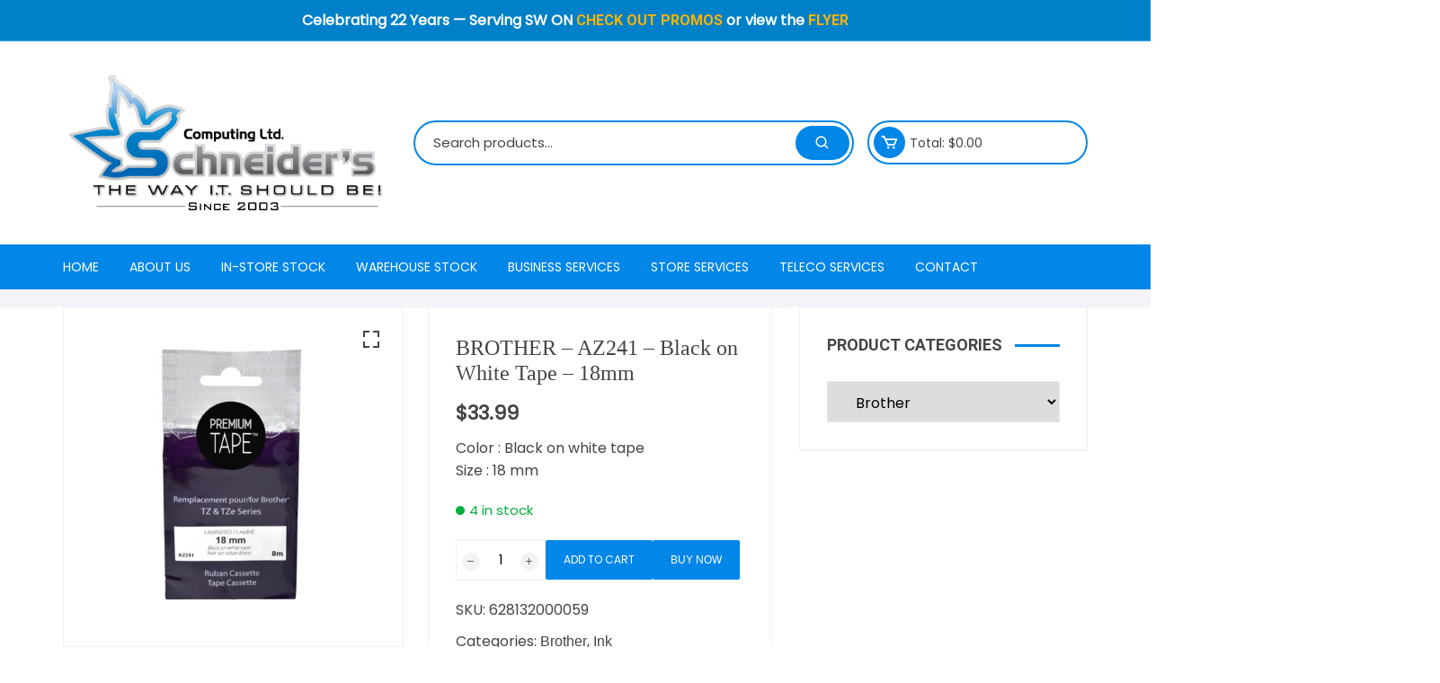

--- FILE ---
content_type: text/html; charset=UTF-8
request_url: https://www.scomputing.ca/product/brother-az241-black-on-white-tape-18mm/
body_size: 35537
content:
<!doctype html>
<html lang="en-CA">
<head>
	<meta charset="UTF-8">
	<meta name="viewport" content="width=device-width, initial-scale=1">
	<link rel="profile" href="https://gmpg.org/xfn/11">

	<meta name='robots' content='index, follow, max-image-preview:large, max-snippet:-1, max-video-preview:-1' />

	<!-- This site is optimized with the Yoast SEO plugin v26.4 - https://yoast.com/wordpress/plugins/seo/ -->
	<title>BROTHER - AZ241 - Black on White Tape - 18mm - Schneider&#039;s Computing Ltd.</title>
	<link rel="canonical" href="https://www.scomputing.ca/product/brother-az241-black-on-white-tape-18mm/" />
	<meta property="og:locale" content="en_US" />
	<meta property="og:type" content="article" />
	<meta property="og:title" content="BROTHER - AZ241 - Black on White Tape - 18mm - Schneider&#039;s Computing Ltd." />
	<meta property="og:description" content="Color : Black on white tape Size : 18 mm" />
	<meta property="og:url" content="https://www.scomputing.ca/product/brother-az241-black-on-white-tape-18mm/" />
	<meta property="og:site_name" content="Schneider&#039;s Computing Ltd." />
	<meta property="article:publisher" content="https://www.facebook.com/schneiderscomputing" />
	<meta property="article:modified_time" content="2021-06-17T20:39:18+00:00" />
	<meta property="og:image" content="https://www.scomputing.ca/wp-content/uploads/2020/12/AZ241_V2-Z.jpg" />
	<meta property="og:image:width" content="900" />
	<meta property="og:image:height" content="900" />
	<meta property="og:image:type" content="image/jpeg" />
	<meta name="twitter:card" content="summary_large_image" />
	<meta name="twitter:site" content="@scomputing" />
	<meta name="twitter:label1" content="Est. reading time" />
	<meta name="twitter:data1" content="1 minute" />
	<script type="application/ld+json" class="yoast-schema-graph">{"@context":"https://schema.org","@graph":[{"@type":"WebPage","@id":"https://www.scomputing.ca/product/brother-az241-black-on-white-tape-18mm/","url":"https://www.scomputing.ca/product/brother-az241-black-on-white-tape-18mm/","name":"BROTHER - AZ241 - Black on White Tape - 18mm - Schneider&#039;s Computing Ltd.","isPartOf":{"@id":"https://scomputing.ca/#website"},"primaryImageOfPage":{"@id":"https://www.scomputing.ca/product/brother-az241-black-on-white-tape-18mm/#primaryimage"},"image":{"@id":"https://www.scomputing.ca/product/brother-az241-black-on-white-tape-18mm/#primaryimage"},"thumbnailUrl":"https://www.scomputing.ca/wp-content/uploads/2020/12/AZ241_V2-Z.jpg","datePublished":"2020-12-03T22:17:06+00:00","dateModified":"2021-06-17T20:39:18+00:00","breadcrumb":{"@id":"https://www.scomputing.ca/product/brother-az241-black-on-white-tape-18mm/#breadcrumb"},"inLanguage":"en-CA","potentialAction":[{"@type":"ReadAction","target":["https://www.scomputing.ca/product/brother-az241-black-on-white-tape-18mm/"]}]},{"@type":"ImageObject","inLanguage":"en-CA","@id":"https://www.scomputing.ca/product/brother-az241-black-on-white-tape-18mm/#primaryimage","url":"https://www.scomputing.ca/wp-content/uploads/2020/12/AZ241_V2-Z.jpg","contentUrl":"https://www.scomputing.ca/wp-content/uploads/2020/12/AZ241_V2-Z.jpg","width":900,"height":900},{"@type":"BreadcrumbList","@id":"https://www.scomputing.ca/product/brother-az241-black-on-white-tape-18mm/#breadcrumb","itemListElement":[{"@type":"ListItem","position":1,"name":"Home","item":"https://scomputing.ca/"},{"@type":"ListItem","position":2,"name":"Store Products","item":"https://scomputing.ca/store-products/"},{"@type":"ListItem","position":3,"name":"BROTHER &#8211; AZ241 &#8211; Black on White Tape &#8211; 18mm"}]},{"@type":"WebSite","@id":"https://scomputing.ca/#website","url":"https://scomputing.ca/","name":"Schneider&#039;s Computing Ltd.","description":"Southwestern Ontario&#039;s premier cell phone and computer sales/repair store","publisher":{"@id":"https://scomputing.ca/#organization"},"alternateName":"Schneiders Computing Ltd - Stratford, Mitchell, Listowel, Exeter","potentialAction":[{"@type":"SearchAction","target":{"@type":"EntryPoint","urlTemplate":"https://scomputing.ca/?s={search_term_string}"},"query-input":{"@type":"PropertyValueSpecification","valueRequired":true,"valueName":"search_term_string"}}],"inLanguage":"en-CA"},{"@type":"Organization","@id":"https://scomputing.ca/#organization","name":"Schneider&#039;s Computing Ltd.","url":"https://scomputing.ca/","logo":{"@type":"ImageObject","inLanguage":"en-CA","@id":"https://scomputing.ca/#/schema/logo/image/","url":"https://www.scomputing.ca/wp-content/uploads/2024/10/schneiders_logo_since2003-computingltdversion.png","contentUrl":"https://www.scomputing.ca/wp-content/uploads/2024/10/schneiders_logo_since2003-computingltdversion.png","width":491,"height":226,"caption":"Schneider&#039;s Computing Ltd."},"image":{"@id":"https://scomputing.ca/#/schema/logo/image/"},"sameAs":["https://www.facebook.com/schneiderscomputing","https://x.com/scomputing"]}]}</script>
	<!-- / Yoast SEO plugin. -->


<link rel='dns-prefetch' href='//fonts.googleapis.com' />
<link rel="alternate" type="application/rss+xml" title="Schneider&#039;s Computing Ltd. &raquo; Feed" href="https://www.scomputing.ca/feed/" />
<link rel="alternate" type="application/rss+xml" title="Schneider&#039;s Computing Ltd. &raquo; Comments Feed" href="https://www.scomputing.ca/comments/feed/" />
<link rel="alternate" title="oEmbed (JSON)" type="application/json+oembed" href="https://www.scomputing.ca/wp-json/oembed/1.0/embed?url=https%3A%2F%2Fwww.scomputing.ca%2Fproduct%2Fbrother-az241-black-on-white-tape-18mm%2F" />
<link rel="alternate" title="oEmbed (XML)" type="text/xml+oembed" href="https://www.scomputing.ca/wp-json/oembed/1.0/embed?url=https%3A%2F%2Fwww.scomputing.ca%2Fproduct%2Fbrother-az241-black-on-white-tape-18mm%2F&#038;format=xml" />
		<link rel="preconnect" href="https://fonts.googleapis.com">
		<link rel="preconnect" href="https://fonts.gstatic.com" crossorigin>
		<style id='wp-img-auto-sizes-contain-inline-css' type='text/css'>
img:is([sizes=auto i],[sizes^="auto," i]){contain-intrinsic-size:3000px 1500px}
/*# sourceURL=wp-img-auto-sizes-contain-inline-css */
</style>
<style id='classic-theme-styles-inline-css' type='text/css'>
/*! This file is auto-generated */
.wp-block-button__link{color:#fff;background-color:#32373c;border-radius:9999px;box-shadow:none;text-decoration:none;padding:calc(.667em + 2px) calc(1.333em + 2px);font-size:1.125em}.wp-block-file__button{background:#32373c;color:#fff;text-decoration:none}
/*# sourceURL=/wp-includes/css/classic-themes.min.css */
</style>
<style id='global-styles-inline-css' type='text/css'>
:root{--wp--preset--aspect-ratio--square: 1;--wp--preset--aspect-ratio--4-3: 4/3;--wp--preset--aspect-ratio--3-4: 3/4;--wp--preset--aspect-ratio--3-2: 3/2;--wp--preset--aspect-ratio--2-3: 2/3;--wp--preset--aspect-ratio--16-9: 16/9;--wp--preset--aspect-ratio--9-16: 9/16;--wp--preset--color--black: #000000;--wp--preset--color--cyan-bluish-gray: #abb8c3;--wp--preset--color--white: #ffffff;--wp--preset--color--pale-pink: #f78da7;--wp--preset--color--vivid-red: #cf2e2e;--wp--preset--color--luminous-vivid-orange: #ff6900;--wp--preset--color--luminous-vivid-amber: #fcb900;--wp--preset--color--light-green-cyan: #7bdcb5;--wp--preset--color--vivid-green-cyan: #00d084;--wp--preset--color--pale-cyan-blue: #8ed1fc;--wp--preset--color--vivid-cyan-blue: #0693e3;--wp--preset--color--vivid-purple: #9b51e0;--wp--preset--gradient--vivid-cyan-blue-to-vivid-purple: linear-gradient(135deg,rgb(6,147,227) 0%,rgb(155,81,224) 100%);--wp--preset--gradient--light-green-cyan-to-vivid-green-cyan: linear-gradient(135deg,rgb(122,220,180) 0%,rgb(0,208,130) 100%);--wp--preset--gradient--luminous-vivid-amber-to-luminous-vivid-orange: linear-gradient(135deg,rgb(252,185,0) 0%,rgb(255,105,0) 100%);--wp--preset--gradient--luminous-vivid-orange-to-vivid-red: linear-gradient(135deg,rgb(255,105,0) 0%,rgb(207,46,46) 100%);--wp--preset--gradient--very-light-gray-to-cyan-bluish-gray: linear-gradient(135deg,rgb(238,238,238) 0%,rgb(169,184,195) 100%);--wp--preset--gradient--cool-to-warm-spectrum: linear-gradient(135deg,rgb(74,234,220) 0%,rgb(151,120,209) 20%,rgb(207,42,186) 40%,rgb(238,44,130) 60%,rgb(251,105,98) 80%,rgb(254,248,76) 100%);--wp--preset--gradient--blush-light-purple: linear-gradient(135deg,rgb(255,206,236) 0%,rgb(152,150,240) 100%);--wp--preset--gradient--blush-bordeaux: linear-gradient(135deg,rgb(254,205,165) 0%,rgb(254,45,45) 50%,rgb(107,0,62) 100%);--wp--preset--gradient--luminous-dusk: linear-gradient(135deg,rgb(255,203,112) 0%,rgb(199,81,192) 50%,rgb(65,88,208) 100%);--wp--preset--gradient--pale-ocean: linear-gradient(135deg,rgb(255,245,203) 0%,rgb(182,227,212) 50%,rgb(51,167,181) 100%);--wp--preset--gradient--electric-grass: linear-gradient(135deg,rgb(202,248,128) 0%,rgb(113,206,126) 100%);--wp--preset--gradient--midnight: linear-gradient(135deg,rgb(2,3,129) 0%,rgb(40,116,252) 100%);--wp--preset--font-size--small: 13px;--wp--preset--font-size--medium: 20px;--wp--preset--font-size--large: 36px;--wp--preset--font-size--x-large: 42px;--wp--preset--spacing--20: 0.44rem;--wp--preset--spacing--30: 0.67rem;--wp--preset--spacing--40: 1rem;--wp--preset--spacing--50: 1.5rem;--wp--preset--spacing--60: 2.25rem;--wp--preset--spacing--70: 3.38rem;--wp--preset--spacing--80: 5.06rem;--wp--preset--shadow--natural: 6px 6px 9px rgba(0, 0, 0, 0.2);--wp--preset--shadow--deep: 12px 12px 50px rgba(0, 0, 0, 0.4);--wp--preset--shadow--sharp: 6px 6px 0px rgba(0, 0, 0, 0.2);--wp--preset--shadow--outlined: 6px 6px 0px -3px rgb(255, 255, 255), 6px 6px rgb(0, 0, 0);--wp--preset--shadow--crisp: 6px 6px 0px rgb(0, 0, 0);}:where(.is-layout-flex){gap: 0.5em;}:where(.is-layout-grid){gap: 0.5em;}body .is-layout-flex{display: flex;}.is-layout-flex{flex-wrap: wrap;align-items: center;}.is-layout-flex > :is(*, div){margin: 0;}body .is-layout-grid{display: grid;}.is-layout-grid > :is(*, div){margin: 0;}:where(.wp-block-columns.is-layout-flex){gap: 2em;}:where(.wp-block-columns.is-layout-grid){gap: 2em;}:where(.wp-block-post-template.is-layout-flex){gap: 1.25em;}:where(.wp-block-post-template.is-layout-grid){gap: 1.25em;}.has-black-color{color: var(--wp--preset--color--black) !important;}.has-cyan-bluish-gray-color{color: var(--wp--preset--color--cyan-bluish-gray) !important;}.has-white-color{color: var(--wp--preset--color--white) !important;}.has-pale-pink-color{color: var(--wp--preset--color--pale-pink) !important;}.has-vivid-red-color{color: var(--wp--preset--color--vivid-red) !important;}.has-luminous-vivid-orange-color{color: var(--wp--preset--color--luminous-vivid-orange) !important;}.has-luminous-vivid-amber-color{color: var(--wp--preset--color--luminous-vivid-amber) !important;}.has-light-green-cyan-color{color: var(--wp--preset--color--light-green-cyan) !important;}.has-vivid-green-cyan-color{color: var(--wp--preset--color--vivid-green-cyan) !important;}.has-pale-cyan-blue-color{color: var(--wp--preset--color--pale-cyan-blue) !important;}.has-vivid-cyan-blue-color{color: var(--wp--preset--color--vivid-cyan-blue) !important;}.has-vivid-purple-color{color: var(--wp--preset--color--vivid-purple) !important;}.has-black-background-color{background-color: var(--wp--preset--color--black) !important;}.has-cyan-bluish-gray-background-color{background-color: var(--wp--preset--color--cyan-bluish-gray) !important;}.has-white-background-color{background-color: var(--wp--preset--color--white) !important;}.has-pale-pink-background-color{background-color: var(--wp--preset--color--pale-pink) !important;}.has-vivid-red-background-color{background-color: var(--wp--preset--color--vivid-red) !important;}.has-luminous-vivid-orange-background-color{background-color: var(--wp--preset--color--luminous-vivid-orange) !important;}.has-luminous-vivid-amber-background-color{background-color: var(--wp--preset--color--luminous-vivid-amber) !important;}.has-light-green-cyan-background-color{background-color: var(--wp--preset--color--light-green-cyan) !important;}.has-vivid-green-cyan-background-color{background-color: var(--wp--preset--color--vivid-green-cyan) !important;}.has-pale-cyan-blue-background-color{background-color: var(--wp--preset--color--pale-cyan-blue) !important;}.has-vivid-cyan-blue-background-color{background-color: var(--wp--preset--color--vivid-cyan-blue) !important;}.has-vivid-purple-background-color{background-color: var(--wp--preset--color--vivid-purple) !important;}.has-black-border-color{border-color: var(--wp--preset--color--black) !important;}.has-cyan-bluish-gray-border-color{border-color: var(--wp--preset--color--cyan-bluish-gray) !important;}.has-white-border-color{border-color: var(--wp--preset--color--white) !important;}.has-pale-pink-border-color{border-color: var(--wp--preset--color--pale-pink) !important;}.has-vivid-red-border-color{border-color: var(--wp--preset--color--vivid-red) !important;}.has-luminous-vivid-orange-border-color{border-color: var(--wp--preset--color--luminous-vivid-orange) !important;}.has-luminous-vivid-amber-border-color{border-color: var(--wp--preset--color--luminous-vivid-amber) !important;}.has-light-green-cyan-border-color{border-color: var(--wp--preset--color--light-green-cyan) !important;}.has-vivid-green-cyan-border-color{border-color: var(--wp--preset--color--vivid-green-cyan) !important;}.has-pale-cyan-blue-border-color{border-color: var(--wp--preset--color--pale-cyan-blue) !important;}.has-vivid-cyan-blue-border-color{border-color: var(--wp--preset--color--vivid-cyan-blue) !important;}.has-vivid-purple-border-color{border-color: var(--wp--preset--color--vivid-purple) !important;}.has-vivid-cyan-blue-to-vivid-purple-gradient-background{background: var(--wp--preset--gradient--vivid-cyan-blue-to-vivid-purple) !important;}.has-light-green-cyan-to-vivid-green-cyan-gradient-background{background: var(--wp--preset--gradient--light-green-cyan-to-vivid-green-cyan) !important;}.has-luminous-vivid-amber-to-luminous-vivid-orange-gradient-background{background: var(--wp--preset--gradient--luminous-vivid-amber-to-luminous-vivid-orange) !important;}.has-luminous-vivid-orange-to-vivid-red-gradient-background{background: var(--wp--preset--gradient--luminous-vivid-orange-to-vivid-red) !important;}.has-very-light-gray-to-cyan-bluish-gray-gradient-background{background: var(--wp--preset--gradient--very-light-gray-to-cyan-bluish-gray) !important;}.has-cool-to-warm-spectrum-gradient-background{background: var(--wp--preset--gradient--cool-to-warm-spectrum) !important;}.has-blush-light-purple-gradient-background{background: var(--wp--preset--gradient--blush-light-purple) !important;}.has-blush-bordeaux-gradient-background{background: var(--wp--preset--gradient--blush-bordeaux) !important;}.has-luminous-dusk-gradient-background{background: var(--wp--preset--gradient--luminous-dusk) !important;}.has-pale-ocean-gradient-background{background: var(--wp--preset--gradient--pale-ocean) !important;}.has-electric-grass-gradient-background{background: var(--wp--preset--gradient--electric-grass) !important;}.has-midnight-gradient-background{background: var(--wp--preset--gradient--midnight) !important;}.has-small-font-size{font-size: var(--wp--preset--font-size--small) !important;}.has-medium-font-size{font-size: var(--wp--preset--font-size--medium) !important;}.has-large-font-size{font-size: var(--wp--preset--font-size--large) !important;}.has-x-large-font-size{font-size: var(--wp--preset--font-size--x-large) !important;}
:where(.wp-block-post-template.is-layout-flex){gap: 1.25em;}:where(.wp-block-post-template.is-layout-grid){gap: 1.25em;}
:where(.wp-block-term-template.is-layout-flex){gap: 1.25em;}:where(.wp-block-term-template.is-layout-grid){gap: 1.25em;}
:where(.wp-block-columns.is-layout-flex){gap: 2em;}:where(.wp-block-columns.is-layout-grid){gap: 2em;}
:root :where(.wp-block-pullquote){font-size: 1.5em;line-height: 1.6;}
/*# sourceURL=global-styles-inline-css */
</style>
<style id='woocommerce-inline-inline-css' type='text/css'>
.woocommerce form .form-row .required { visibility: visible; }
/*# sourceURL=woocommerce-inline-inline-css */
</style>
<link rel='stylesheet' id='wpo_min-header-0-css' href='https://scomputing.ca/wp-content/cache/wpo-minify/1766953333/assets/wpo-minify-header-907042e9.min.css' type='text/css' media='all' />
<link rel='stylesheet' id='wpo_min-header-1-css' href='https://scomputing.ca/wp-content/cache/wpo-minify/1766953333/assets/wpo-minify-header-2f22120a.min.css' type='text/css' media='only screen and (max-width: 768px)' />
<link rel='stylesheet' id='wpo_min-header-2-css' href='https://scomputing.ca/wp-content/cache/wpo-minify/1766953333/assets/wpo-minify-header-8910d188.min.css' type='text/css' media='all' />
<link rel='stylesheet' id='elementor-gf-local-roboto-css' href='https://scomputing.ca/wp-content/uploads/elementor/google-fonts/css/roboto.css' type='text/css' media='all' />
<link rel='stylesheet' id='elementor-gf-local-robotoslab-css' href='https://scomputing.ca/wp-content/uploads/elementor/google-fonts/css/robotoslab.css' type='text/css' media='all' />
<script type="text/javascript" id="jquery-js-after">
/* <![CDATA[ */
!function($){"use strict";$(document).ready(function(){$(this).scrollTop()>100&&$(".hfe-scroll-to-top-wrap").removeClass("hfe-scroll-to-top-hide"),$(window).scroll(function(){$(this).scrollTop()<100?$(".hfe-scroll-to-top-wrap").fadeOut(300):$(".hfe-scroll-to-top-wrap").fadeIn(300)}),$(".hfe-scroll-to-top-wrap").on("click",function(){$("html, body").animate({scrollTop:0},300);return!1})})}(jQuery);
!function($){'use strict';$(document).ready(function(){var bar=$('.hfe-reading-progress-bar');if(!bar.length)return;$(window).on('scroll',function(){var s=$(window).scrollTop(),d=$(document).height()-$(window).height(),p=d? s/d*100:0;bar.css('width',p+'%')});});}(jQuery);
//# sourceURL=jquery-js-after
/* ]]> */
</script>
<script type="text/javascript" src="https://scomputing.ca/wp-content/cache/wpo-minify/1766953333/assets/wpo-minify-header-f64e10f3.min.js" id="wpo_min-header-0-js"></script>
<script type="text/javascript" src="https://scomputing.ca/wp-content/cache/wpo-minify/1766953333/assets/wpo-minify-header-52f207f0.min.js" id="wpo_min-header-1-js"></script>
<script type="text/javascript" id="wpo_min-header-2-js-extra">
/* <![CDATA[ */
var wc_add_to_cart_params = {"ajax_url":"/wp-admin/admin-ajax.php","wc_ajax_url":"/?wc-ajax=%%endpoint%%","i18n_view_cart":"View cart","cart_url":"https://www.scomputing.ca/cart/","is_cart":"","cart_redirect_after_add":"no"};
var wc_single_product_params = {"i18n_required_rating_text":"Please select a rating","i18n_rating_options":["1 of 5 stars","2 of 5 stars","3 of 5 stars","4 of 5 stars","5 of 5 stars"],"i18n_product_gallery_trigger_text":"View full-screen image gallery","review_rating_required":"yes","flexslider":{"rtl":false,"animation":"slide","smoothHeight":true,"directionNav":false,"controlNav":"thumbnails","slideshow":false,"animationSpeed":500,"animationLoop":false,"allowOneSlide":false},"zoom_enabled":"1","zoom_options":[],"photoswipe_enabled":"1","photoswipe_options":{"shareEl":false,"closeOnScroll":false,"history":false,"hideAnimationDuration":0,"showAnimationDuration":0},"flexslider_enabled":"1"};
var woocommerce_params = {"ajax_url":"/wp-admin/admin-ajax.php","wc_ajax_url":"/?wc-ajax=%%endpoint%%","i18n_password_show":"Show password","i18n_password_hide":"Hide password"};
//# sourceURL=wpo_min-header-2-js-extra
/* ]]> */
</script>
<script type="text/javascript" src="https://scomputing.ca/wp-content/cache/wpo-minify/1766953333/assets/wpo-minify-header-4fb359a9.min.js" id="wpo_min-header-2-js" defer="defer" data-wp-strategy="defer"></script>
<script type="text/javascript" src="https://scomputing.ca/wp-content/cache/wpo-minify/1766953333/assets/wpo-minify-header-9bec0b0b.min.js" id="wpo_min-header-3-js"></script>
<link rel="https://api.w.org/" href="https://www.scomputing.ca/wp-json/" /><link rel="alternate" title="JSON" type="application/json" href="https://www.scomputing.ca/wp-json/wp/v2/product/6461" /><link rel="EditURI" type="application/rsd+xml" title="RSD" href="https://www.scomputing.ca/xmlrpc.php?rsd" />
<meta name="generator" content="WordPress 6.9" />
<meta name="generator" content="WooCommerce 10.4.3" />
<link rel='shortlink' href='https://www.scomputing.ca/?p=6461' />
<link rel="alternate" href="https://scomputing.ca/product/brother-az241-black-on-white-tape-18mm/" hreflang="x-default" /><style id="simple-banner-header-margin" type="text/css">header{margin-top:0px;}</style><style id="simple-banner-header-padding" type="text/css" >header{padding-top:10px;}</style><style id="simple-banner-position" type="text/css">.simple-banner{position:fixed;}</style><style id="simple-banner-background-color" type="text/css">.simple-banner{background:#0080C8;}</style><style id="simple-banner-text-color" type="text/css">.simple-banner .simple-banner-text{color: #ffffff;}</style><style id="simple-banner-link-color" type="text/css">.simple-banner .simple-banner-text a{color:#FFB300;}</style><style id="simple-banner-z-index" type="text/css">.simple-banner{z-index: 99999;}</style><style id="simple-banner-text-custom-css" type="text/css">.simple-banner .simple-banner-text{text-decoration-line: none;}</style><style id="simple-banner-site-custom-css-dummy" type="text/css"></style><script id="simple-banner-site-custom-js-dummy" type="text/javascript"></script>	<noscript><style>.woocommerce-product-gallery{ opacity: 1 !important; }</style></noscript>
	<meta name="generator" content="Elementor 3.34.0; features: e_font_icon_svg, additional_custom_breakpoints; settings: css_print_method-external, google_font-enabled, font_display-auto">
			<style>
				.e-con.e-parent:nth-of-type(n+4):not(.e-lazyloaded):not(.e-no-lazyload),
				.e-con.e-parent:nth-of-type(n+4):not(.e-lazyloaded):not(.e-no-lazyload) * {
					background-image: none !important;
				}
				@media screen and (max-height: 1024px) {
					.e-con.e-parent:nth-of-type(n+3):not(.e-lazyloaded):not(.e-no-lazyload),
					.e-con.e-parent:nth-of-type(n+3):not(.e-lazyloaded):not(.e-no-lazyload) * {
						background-image: none !important;
					}
				}
				@media screen and (max-height: 640px) {
					.e-con.e-parent:nth-of-type(n+2):not(.e-lazyloaded):not(.e-no-lazyload),
					.e-con.e-parent:nth-of-type(n+2):not(.e-lazyloaded):not(.e-no-lazyload) * {
						background-image: none !important;
					}
				}
			</style>
					<style>
							.os-breadcrumb-wrap {
					padding-top: px;
					padding-bottom: px;
				}
								@media( max-width: 768px ) {
					.os-breadcrumb-wrap {
						padding-top: px;
						padding-bottom: px;
					}
				}
								@media( max-width: 600px ) {
					.os-breadcrumb-wrap {
						padding-top: px;
						padding-bottom: px;
					}
				}
								body, button, input, select, textarea {
					font-family: Poppins;
				}
								body, button, input, select, textarea {
					font-weight: 400;
				}
								body,
				button,
				input,
				select,
				textarea,
				.woocommerce .woocommerce-breadcrumb {
					font-size: 16px;
				}
								@media( max-width: 768px ) {
					body,
					button,
					input,
					select,
					textarea,
					.woocommerce .woocommerce-breadcrumb {
						font-size: 16px;
					}
				}
								@media( max-width: 600px ) {
					body,
					button,
					input,
					select,
					textarea,
					.woocommerce .woocommerce-breadcrumb {
						font-size: 16px;
					}
				}
								body,
				button,
				input,
				select,
				textarea {
					line-height: 1.6;
				}
								h1,h2,h3,h4,h5,h6,.h1,.h2,.h3,.h4,.h5,.h6 {
					font-family: Roboto;
				}
								h1,h2,h3,h4,h5,h6,.h1,.h2,.h3,.h4,.h5,.h6 {
					font-weight: 700;
				}
								h1, .h1 {

					font-size: 42px;
				}
								@media( max-width: 768px ) {

					h1, .h1 {

						font-size: 32px;
					}
				}
								@media( max-width: 600px ) {
					h1, .h1 {
						font-size: 32px;
					}
				}
								h1, .h1 {
					text-transform: none;
				}
								h1, .h1 {
					line-height: 1.2;
				}
								h1, .h1 {
					font-style: normal;
				}
								h2, .h2 {
					font-size: 36px;
				}
								@media( max-width: 768px ) {
					h2, .h2 {
						font-size: 28px;
					}
				}
								@media( max-width: 600px ) {
					h2, .h2 {

						font-size: 28px;
					}
				}
								h2, .h2 {
					text-transform: none;
				}
								h2, .h2 {
					line-height: 1.2;
				}
								h2, .h2 {
					font-style: normal;
				}
								h3, .h3 {
					font-size: 33px;
				}
								@media( max-width: 768px ) {
					h3, .h3 {
						font-size: 24px;
					}
				}
								@media( max-width: 600px ) {
					h3, .h3 {
						font-size: 24px;
					}
				}
								h3, .h3 {
					text-transform: none;
				}
								h3, .h3 {
					line-height: 1.2;
				}
								h3, .h3 {
					font-style: normal;
				}
								h4, .h4 {
					font-size: 29px;
				}
								@media( max-width: 768px ) {
					h4, .h4 {
						font-size: 22px;
					}
				}
								@media( max-width: 600px ) {
					h4, .h4 {
						font-size: 22px;
					}
				}
								h4, .h4 {
					text-transform: none;
				}
								h4, .h4 {
					line-height: 1.2;
				}
								h4, .h4 {
					font-style: normal;
				}
								h5, .h5 {
					font-size: 26px;
				}
								@media( max-width: 768px ) {
					h5, .h5 {
						font-size: 20px;
					}
				}
								@media( max-width: 600px ) {
					h5, .h5 {
						font-size: 20px;
					}
				}
								h5, .h5 {
					text-transform: none;
				}
								h5, .h5 {
					line-height: 1.2;
				}
								h5, .h5 {
					font-style: normal;
				}
								h6, .h6 {
					font-size: 23px;
				}
								@media( max-width: 768px ) {
					h6, .h6 {
						font-size: 17px;
					}
				}
								@media( max-width: 600px ) {
					h6, .h6 {
						font-size: 17px;
					}
				}
								h6, .h6 {
					text-transform: none;
				}
								h6, .h6 {
					line-height: 1.2;
				}
								h6, .h6 {
					font-style: normal;
				}
								.category-navigation .cat-nav-trigger .title,
				.category-navigation ul li a {
					font-family: Poppins;
				}
								.category-navigation .cat-nav-trigger .title {
					font-size: 14px;
				}
								@media( max-width: 991px ) {
					.category-navigation .cat-nav-trigger .title {
						font-size: 14px;
					}
				}
								@media( max-width: 600px ) {
					.category-navigation .cat-nav-trigger .title {
						font-size: 14px;
					}
				}
								.category-navigation .cat-nav-trigger .title {
					font-weight: 400;
				}
								.category-navigation .cat-nav-trigger .title {
					text-transform: uppercase;
				}
								.category-navigation .cat-nav-trigger .title {
					font-style: normal;
				}
								.category-navigation ul li a,
				.mobile-header .special-navigation > ul > li > a {
					font-size: 15px;
				}
								@media( max-width: 991px ) {
					.category-navigation ul li a,
					.mobile-header .special-navigation > ul > li > a {
						font-size: 15px;
					}
				}
								@media( max-width: 600px ) {
					.category-navigation ul li a,
					.mobile-header .special-navigation > ul > li > a {
						font-size: 15px;
					}
				}
								.category-navigation ul li a,
				.mobile-header .special-navigation > ul > li > a {
					font-weight: 400;
				}
								.category-navigation ul li a,
				.mobile-header .special-navigation > ul > li > a {
					text-transform: none;
				}
								.category-navigation ul li a,
				.mobile-header .special-navigation > ul > li > a {
					font-style: normal;
				}
								.site-navigation ul li a,
				.category-navigation .cat-nav-trigger .title {
					font-family: Poppins;
				}
								.site-navigation > ul > li > a,
				.mobile-nav-entry .site-navigation ul > li > a {
					font-size: 14px;
				}
								@media( max-width: 991px ) {
					.site-navigation > ul > li > a,
					.mobile-navigation .top-header-menu-entry nav > ul > li > a,
					.mobile-nav-entry .site-navigation ul > li > a {
						font-size: 14px;
					}
				}
								@media( max-width: 600px ) {
					.site-navigation > ul > li > a,
					.mobile-navigation .top-header-menu-entry nav > ul > li > a,
					.mobile-nav-entry .site-navigation ul > li > a {

						font-size: 14px;
					}
				}
								.site-navigation > ul > li > a,
				.mobile-nav-entry .site-navigation ul > li > a,
				.site-navigation ul li .sub-menu li a, 
				.site-navigation ul li .children li a {
					font-weight: 400;
				}
								.site-navigation > ul > li > a,
				.mobile-nav-entry .site-navigation ul > li > a {
					text-transform: uppercase;
				}
								.site-navigation > ul > li > a,
				.mobile-nav-entry .site-navigation ul > li > a {
					font-style: normal;
				}
								.site-navigation ul li .sub-menu li a, 
				.site-navigation ul li .children li a {
					font-size: 15px;
				}
								@media( max-width: 991px ) {
					.site-navigation ul li .sub-menu li a, 
					.site-navigation ul li .children li a {
						font-size: 15px;
					}
				}
								@media( max-width: 600px ) {
					.site-navigation ul li .sub-menu li a, 
					.site-navigation ul li .children li a {
						font-size: 15px;
					}
				}
								.site-navigation ul li .sub-menu li a, 
				.site-navigation ul li .children li a {
					text-transform: none;
				}
								.site-navigation ul li .sub-menu li a, 
				.site-navigation ul li .children li a {
					font-style: normal;
				}
								.archive-entry article .title h3,
				.search-entry article .title h3 {

					font-family: Roboto;
				}
								.archive-entry article .title h3,
				.search-entry article .title h3 {

					font-size: 20px;
				}
								@media( max-width: 768px ) {
					.archive-entry article .title h3,
					.search-entry article .title h3 {

						font-size: 20px;
					}
				}
								@media( max-width: 600px ) {
					.search-entry article .title h3, 
					.archive-entry article .title h3 {
						font-size: 20px;
					}
				}
								.search-entry article .title h3, 
				.archive-entry article .title h3 {
					font-weight: 700;
				}
								.search-entry article .title h3, 
				.archive-entry article .title h3 {
					text-transform: none;
				}
								.search-entry article .title h3, 
				.archive-entry article .title h3 {
					line-height: 1.2;
				}
								.search-entry article .title h3, 
				.archive-entry article .title h3 {
					font-style: normal;
				}
								section .section-title h2, 
				section .section-title h3,
				.comments-area .comments-title, 
				.comment-respond .comment-reply-title,
				.woocommerce .up-sells h2,
				.woocommerce .related.products h2 {

					font-family: Roboto;
				}
								section .section-title h2, 
				section .section-title h3,
				.comments-area .comments-title, 
				.comment-respond .comment-reply-title,
				.woocommerce .up-sells h2,
				.woocommerce .related.products h2 {
					font-size: 18px;
				}
								@media( max-width: 768px ) {
					section .section-title h2, 
					section .section-title h3,
					.comments-area .comments-title, 
					.comment-respond .comment-reply-title,
					.woocommerce .up-sells h2,
					.woocommerce .related.products h2 {
						font-size: 18px;
					}
				}
								@media( max-width: 600px ) {
					section .section-title h2, 
					section .section-title h3,
					.comments-area .comments-title, 
					.comment-respond .comment-reply-title,
					.woocommerce .up-sells h2,
					.woocommerce .related.products h2 {
						font-size: 18px;
					}
				}
								section .section-title h2, 
				section .section-title h3,
				.comments-area .comments-title, 
				.comment-respond .comment-reply-title,
				.woocommerce .up-sells h2,
				.woocommerce .related.products h2 {
					font-weight: 700;
				}
								section .section-title h2, 
				section .section-title h3,
				.comments-area .comments-title, 
				.comment-respond .comment-reply-title,
				.woocommerce .up-sells h2,
				.woocommerce .related.products h2 {
					text-transform: uppercase;
				}
								section .section-title h2, 
				section .section-title h3,
				.comments-area .comments-title, 
				.comment-respond .comment-reply-title,
				.woocommerce .up-sells h2,
				.woocommerce .related.products h2 {
					line-height: 1.2;
				}
								section .section-title h2, 
				section .section-title h3,
				.comments-area .comments-title, 
				.comment-respond .comment-reply-title,
				.woocommerce .up-sells h2,
				.woocommerce .related.products h2 {
					font-style: normal;
				}
								.secondary-widget-area .widget .widget-title h3 {
					font-family: Roboto;
				}
								.secondary-widget-area .widget .widget-title h3 {
					font-size: 18px;
				}
								@media( max-width: 768px ) {
					.secondary-widget-area .widget .widget-title h3 {
						font-size: 18px;
					}
				}
								@media( max-width: 600px ) {
					.secondary-widget-area .widget .widget-title h3 {
						font-size: 18px;
					}
				}
								.secondary-widget-area .widget .widget-title h3 {
					font-weight: 700;
				}
								.secondary-widget-area .widget .widget-title h3 {
					text-transform: uppercase;
				}
								.secondary-widget-area .widget .widget-title h3 {
					line-height: 1.2;
				}
								.secondary-widget-area .widget .widget-title h3 {
					font-style: normal;
				}
								.footer .widget .widget-title h3 {
					font-family: Roboto;
				}
								.footer .widget .widget-title h3 {
					font-size: 18px;
				}
								@media( max-width: 768px ) {
					.footer .widget .widget-title h3 {
						font-size: 18px;
					}
				}
								@media( max-width: 600px ) {
					.footer .widget .widget-title h3 {
						font-size: 18px;
					}
				}
								.footer .widget .widget-title h3 {
					font-weight: 700;
				}
								.footer .widget .widget-title h3 {
					text-transform: uppercase;
				}
								.footer .widget .widget-title h3 {
					line-height: 1.2;
				}
								.footer .widget .widget-title h3 {
					font-style: normal;
				}
								.os-breadcrumb-wrap .breadcrumb-inner .page-title {
					font-size: 32px;
				}
								@media( max-width: 768px ) {
					.os-breadcrumb-wrap .breadcrumb-inner .page-title {
						font-size: 26px;
					}
				}
								@media( max-width: 600px ) {
					.os-breadcrumb-wrap .breadcrumb-inner .page-title {
						font-size: 26px;
					}
				}
								.os-breadcrumb-wrap .breadcrumb-inner .page-title {
					font-weight: 900;
				}
								.os-breadcrumb-wrap .breadcrumb-inner .page-title {
					text-transform: uppercase;
				}
								.os-breadcrumb-wrap .breadcrumb-inner .page-title {
					line-height: 1.2;
				}
								.os-breadcrumb-wrap .breadcrumb-inner .page-title {
					font-style: normal;
				}
									.woocommerce-loop-product__title, 
					.woocommerce ul.products li.product .woocommerce-loop-product__title,
					.woocommerce div.product .product_title {
						font-family: Roboto;
					}
										.woocommerce-loop-product__title, 
					.woocommerce ul.products li.product .woocommerce-loop-product__title {
						font-size: 17px;
					}
										@media( max-width: 768px ) {
						.woocommerce-loop-product__title, 
						.woocommerce ul.products li.product .woocommerce-loop-product__title {
							font-size: 17px;
						}
					}
										@media( max-width: 600px ) {
						.woocommerce-loop-product__title, 
						.woocommerce ul.products li.product .woocommerce-loop-product__title {
							font-size: 17px;
						}
					}
										.woocommerce-loop-product__title, 
					.woocommerce ul.products li.product .woocommerce-loop-product__title {
						font-weight: 700;
					}
										.woocommerce-loop-product__title, 
					.woocommerce ul.products li.product .woocommerce-loop-product__title {
						text-transform: none;
					}
										.woocommerce-loop-product__title, 
					.woocommerce ul.products li.product .woocommerce-loop-product__title {
						line-height: 1.2;
					}
										.woocommerce-loop-product__title, 
					.woocommerce ul.products li.product .woocommerce-loop-product__title {
						font-style: normal;
					}
									.header-style-1 .top-header {
					background-color:#0286E7;
				}
								.header-style-1 .mid-header,
				.mobile-header-style-1 .mid-block {
					background-color:#ffffff;
				}
								.masterheader .main-navigation,
				.mobile-header-style-1 .bottom-block {
					background-color:#0286E7;
				}
									.header-style-2 {
						background-color:#000000;
					}
									@media( max-width: 1024px ) {
					body.home .header-style-2.absolute {
						background-color: #000000;
					}
				}
								.masterheader .topbar-items a,
				.masterheader .social-icons ul li a {
					color:#ffffff;
				}
								.masterheader .topbar-items a:hover,
				.masterheader .social-icons ul li a:hover {
					color:#FFBF3F;
				}
								.category-navigation .cat-nav-trigger {
					background-color:#E26143;
				}
								.category-navigation .cat-nav-trigger {
					color:#ffffff;
				}
				.category-navigation .cat-nav-trigger .icon .line,
				.category-navigation .cat-nav-trigger .icon .line:before {
					background-color:#ffffff;			
				}
								.mobile-header .cat-nav-trigger .icon .line {
					background-color:#ffffff;
				}
								.category-navigation .category-navigation-list,
				.category-navigation ul li .sub-menu,
				.category-navigation ul li .mega-menu-sub-menu.menu-depth-1, 
				.category-navigation ul li .mega-menu-sub-menu.menu-depth-1 {
					background-color:#ffffff;
				}
				.category-navigation .category-navigation-list:before {
					content:'';
					background-color:#ffffff;
				}
								.category-navigation .category-navigation-list li a,
				.category-navigation .sub-toggle,
				.category-navigation ul li .sub-menu li a,
				.mobile-header .special-navigation ul li .children li a, 
				.mobile-header .special-navigation ul li .sub-menu li a, 
				.mobile-header .special-navigation ul li a {
					color:#444444;
				}
								.category-navigation .category-navigation-list li a:hover,
				.category-navigation ul li .sub-menu li a:hover,
				.mobile-header .special-navigation ul li .children li a:hover, 
				.mobile-header .special-navigation ul li .sub-menu li a:hover, 
				.mobile-header .special-navigation ul li a:hover {
					color:#E26143;
				}
								.category-navigation ul .mega-menu-sub-menu .mega-sub-menu-group a:hover {
					color:#E26143;
				}
								.category-navigation .menu-item-description {
					color:#ffffff;
				}
								.category-navigation .menu-item-description {
					background-color:#444444;
				}
				.category-navigation .menu-item-description:before {
					border-top-color: #444444;
				}
								.category-navigation ul li,
				.mobile-header .special-navigation > ul > li > a, 
				.mobile-header .special-navigation ul li .children li a, 
				.mobile-header .special-navigation ul li .sub-menu li a,
				.mobile-header .special-navigation ul li .children li:last-child a, 
				.mobile-header .special-navigation ul li .sub-menu li:last-child a {
					border-bottom-color:#e8e8e8;
				}
								.mobile-header .special-navigation .sub-toggle {
					background-color:#353535;
				}
								.mobile-header .special-navigation .sub-toggle {
					color:#ffffff;
				}
								.sub-toggle,
				.site-navigation > ul > li > a,
				.site-navigation > ul > li > .sub-toggle,
				.header-style-2 .site-navigation>ul>li>a,
				.header-style-2.absolute .site-navigation>ul>li>a {
					color:#ffffff;
				}
								.site-navigation > ul > li > a:hover,
				.header-style-2 .site-navigation > ul > li >a:hover,
				.header-style-2.absolute .site-navigation > ul > li >a:hover {
					color:#FFBF3F;
				}
								.site-navigation ul li .sub-menu, 
				.site-navigation ul li .children,
				.site-navigation .menu-item-has-mega-children .mega-menu-sub-menu, 
				.site-navigation .menu-item-has-mega-children .mega-menu-sub-menu {
					background-color:#ffffff;
				}
								.site-navigation ul li .sub-menu li a, 
				.site-navigation ul li .children li a,
				.site-navigation ul .mega-menu-sub-menu .mega-sub-menu-group > a,
				.site-navigation ul li .sub-menu li .sub-toggle {
					color:#444444;
				}
								.site-navigation ul li .sub-menu li a:hover, 
				.site-navigation ul li .children li a:hover {
					color:#ffffff;
				}
								.site-navigation ul li .sub-menu li a:hover, 
				.site-navigation ul li .children li a:hover {
					background-color:#E26143;
				}
								.site-navigation ul .mega-menu-sub-menu .mega-sub-menu-group a:hover {
					color:#E26143 !important;
				}
								.site-navigation ul li .sub-menu li a, 
				.site-navigation ul li .children li a {
					border-bottom-color:#e8e8e8;
				}
								.menu-item-description {
					background-color:#FFBF3F;
				}

				.menu-item-description:before {
					border-top-color:#FFBF3F;
				}
								.menu-item-description {
					color:#444444;
				}
								.header-style-1 .custom-search-entry {
					border-color:#0286E7;
				}
				.header-style-1 .custom-search-entry button {
					background-color:#0286E7;
				}
								.header-style-1 .custom-search-entry input[type="search"],
				.header-style-1 .custom-search-entry input[type="search"]::placeholder,
				.header-style-1 .custom-search-entry .search-form input[type="search"], .header-style-1 .custom-search-entry input,
				.header-style-1 .custom-search-entry .search-form input[type="search"]::placeholder, 
				.header-style-1 .custom-search-entry input::placeholder {
					color:#444444;
				}
								.header-style-1 .custom-search-entry button,
				.header-style-1 .custom-search-entry .search-form button {
					color:#ffffff;
				}
								.header-style-1 .custom-search-entry button:hover,
				.header-style-1 .custom-search-entry .search-form button:hover {
					background-color:#E26143;
				}
								.header-style-1 .custom-search-entry button:hover,
				.header-style-1 .custom-search-entry .search-form button:hover {
					color:#ffffff;
				}
								.mobile-header .search-toggle {
					color:#ffffff;
				}
								.mobile-header.header-style-1 .custom-search,
				.mobile-header.header-style-1 .custom-search-entry input,
				.mobile-header.header-style-1 .custom-search-entry button {
					background-color:#ffffff;
				}
								.mobile-header.header-style-1 .custom-search-entry input,
				.mobile-header.header-style-1 .custom-search-entry .search-form input[type="search"] {
					border-color:#eeeeee;
				}
								.mobile-header.header-style-1 .custom-search-entry button,
				.mobile-header.header-style-1 .custom-search-entry .search-form button {
					color:#666;
				}
								.mobile-header.header-style-1 .custom-search-entry button:hover,
				.mobile-header.header-style-1 .custom-search-entry .search-form button:hover {
					color:#666;
				}
									.masterheader .mini-cart {
						border-color:#0286E7;
					}
					.masterheader .mini-cart button,
					.header-style-1 .mini-cart .trigger-mini-cart > .item-count {
						background-color:#0286E7;
					}
										.masterheader .mini-cart button {
						border-color:#E26143;
					}
										.masterheader .mini-cart button {
						color:#ffffff;
					}
										.masterheader .mini-cart button:hover {
						background-color:#E26143;
					}
										.masterheader .mini-cart button:hover {
						color:#ffffff;
					}
										.mini-cart .cart-amount {
						color:#444444;
					}
										.mini-cart-open,
					.mini-cart-open:before {
						background-color:#444444;
					}
										.mini-cart-open,
					.mini-cart-open .woocommerce.widget_shopping_cart .cart_list li a {
						color:#ffffff;
					}
										.mini-cart-open a:hover {
						color:#E26143;
					}
										.mini-cart-open .woocommerce ul.product_list_widget li, 
					.mini-cart-open .woocommerce.widget_shopping_cart .cart_list li {
						border-bottom-color:#4e4e4e;
					}
					.mini-cart-open .woocommerce .woocommerce-mini-cart__total.total {
						border-top-color:#4e4e4e;
						border-bottom-color:#4e4e4e;
					}
									.header-style-2 .trigger-mini-cart, 
				.header-style-2 .wishlist-icon-container a, 
				.header-style-2 .user-account-icon-container a,
				.header-style-2.absolute .trigger-mini-cart, 
				.header-style-2.absolute .wishlist-icon-container a, 
				.header-style-2.absolute .user-account-icon-container a {
					color:#ffffff;
				}
								.header-style-2 .user-account-icon-container a:hover,
				.header-style-2 .wishlist-icon-container a:hover,
				.header-style-2 .trigger-mini-cart:hover,
				.header-style-2.absolute .trigger-mini-cart:hover, 
				.header-style-2.absolute .wishlist-icon-container a:hover, 
				.header-style-2.absolute .user-account-icon-container a:hover {
					color:#0286E7;
				}
									.header-style-2 .trigger-mini-cart span,
					.header-style-2 .wishlist-icon-container a > span {
						background-color:#0286E7;
					}
										.header-style-2 .trigger-mini-cart span,
					.header-style-2 .wishlist-icon-container a > span {
						color:#ffffff;
					}
									@media (max-width: 991px) {
					.menu-toggle span {
						background-color:#ffffff;
					}
				}
								@media (max-width: 991px) {
					.sub-toggle,
					.mobile-navigation,
					.masterheader .main-navigation,
					.site-navigation ul li .sub-menu,
					.site-navigation ul li .sub-menu, 
					.site-navigation ul li .children,
					.site-navigation .menu-item-has-mega-children .mega-menu-sub-menu, 
					.site-navigation .menu-item-has-mega-children .mega-menu-sub-menu {
						background-color:#0286E7;
					}
				}
								.mobile-navigation .site-navigation>ul>li>a,
				.mobile-navigation .site-navigation ul li .sub-menu li a, 
				.mobile-navigation .site-navigation ul li .children li a,
				.mobile-navigation .top-header-menu-entry nav > ul > li > a,
				.mobile-navigation .top-header-menu-entry nav > ul > li > a:hover, 
				.mobile-navigation .site-navigation ul li .sub-menu.mega-menu-sub-menu li a, 
				.mobile-navigation .site-navigation ul .mega-menu-sub-menu .mega-sub-menu-group>a, 
				.mobile-navigation .site-navigation ul .mega-menu-sub-menu .mega-sub-menu-group ul li a, 
				.mobile-navigation .site-navigation ul .mega-menu-sub-menu .mega-sub-menu-group ul li:last-child a, 
				.mobile-navigation .site-navigation ul .mega-menu-sub-menu .mega-sub-menu-group ul li:first-child a {
					color:#ffffff;
				}
								.mobile-navigation .site-navigation>ul>li>a,
				.mobile-navigation .top-header-menu-entry nav > ul > li > a,
				.mobile-navigation .site-navigation ul li .sub-menu li a, 
				.mobile-navigation .site-navigation ul li .children li a, 
				.mobile-navigation .site-navigation ul li .sub-menu.mega-menu-sub-menu li a, 
				.mobile-navigation .site-navigation ul .mega-menu-sub-menu .mega-sub-menu-group>a, 
				.mobile-navigation .site-navigation ul .mega-menu-sub-menu .mega-sub-menu-group ul li a, 
				.mobile-navigation .site-navigation ul .mega-menu-sub-menu .mega-sub-menu-group ul li:last-child a, 
				.mobile-navigation .site-navigation ul .mega-menu-sub-menu .mega-sub-menu-group ul li:first-child a {
					border-bottom-color:#eeeeee;
				}
								.mobile-navigation .sub-toggle,
				.mobile-navigation .site-navigation ul li .sub-menu li .sub-toggle {
					color:#ffffff;
				}
								.mobile-navigation .sub-toggle {
					background-color:#353535;
				}
								.mobile-navigation .trigger-mob-nav-close {
					color:#ffffff;
				}
								.os-breadcrumb-wrap {
					background-color:#444444;
				}
								.os-breadcrumb-wrap .mask {
					background-color:rgba(0,0,0,0.2);
				}
								.os-breadcrumb-wrap ul li a,
				.woocommerce .woocommerce-breadcrumb,
				.woocommerce .woocommerce-breadcrumb a {
					color:#ffffff;
				}
								.os-breadcrumb-wrap ul li a:hover,
				.woocommerce .woocommerce-breadcrumb a:hover {
					color:#FFBF3F;
				}
								.os-breadcrumb-wrap li.trail-item:after {
					color:#ffffff;
				}
								.os-breadcrumb-wrap .breadcrumb-inner .page-title {
					color:#ffffff;
				}
								aside.secondary-widget-area .widget .widget-title h3 {
					color:#444444;
				}
								aside.secondary-widget-area .widget .widget-title h3:after {
					border-top-color:#0286E7;
				}
								aside.secondary-widget-area select,
				aside.secondary-widget-area textarea, 
				aside.secondary-widget-area input[type="text"],
				aside.secondary-widget-area input[type="email"],
				aside.secondary-widget-area input[type="url"],
				aside.secondary-widget-area input[type="password"],
				aside.secondary-widget-area input[type="search"],
				aside.secondary-widget-area input[type="number"],
				aside.secondary-widget-area input[type="tel"],
				aside.secondary-widget-area input[type="range"],
				aside.secondary-widget-area input[type="date"],
				aside.secondary-widget-area input[type="month"],
				aside.secondary-widget-area input[type="week"],
				aside.secondary-widget-area input[type="time"],
				aside.secondary-widget-area input[type="datetime"],
				aside.secondary-widget-area input[type="datetime-local"],
				aside.secondary-widget-area input[type="color"],
				aside.secondary-widget-area .select2-dropdown,
				aside.secondary-widget-area .calendar_wrap table th,
				aside.secondary-widget-area .calendar_wrap table td,
				aside.secondary-widget-area .category-description,
				aside.secondary-widget-area .woocommerce form.checkout_coupon, 
				aside.secondary-widget-area .widget_tag_cloud .tagcloud a,
				aside.secondary-widget-area .widget_product_tag_cloud .tagcloud a,
				aside.secondary-widget-area .widget_tag_cloud .wp-block-tag-cloud a,
				aside.secondary-widget-area .widget .select2-container--default .select2-selection--single,
				aside.secondary-widget-area .select2-container--default .select2-selection--single,
				aside.secondary-widget-area .select2-container--default .select2-search--dropdown .select2-search__field,
				aside.secondary-widget-area .widget_nav_menu ul.sub-menu, 
				aside.secondary-widget-area .widget_pages ul.children, 
				aside.secondary-widget-area .widget_product_categories ul.children,
				aside.secondary-widget-area .widget_archive li, 
				aside.secondary-widget-area .widget_categories li, 
				aside.secondary-widget-area .widget_meta li, 
				aside.secondary-widget-area .widget_nav_menu li, 
				aside.secondary-widget-area .widget_pages li,
				aside.secondary-widget-area .widget_block .wp-block-page-list li, 
				aside.secondary-widget-area .widget_product_categories ul li, 
				aside.secondary-widget-area .widget_recent_comments li, 
				aside.secondary-widget-area .widget_recent_entries li, 
				aside.secondary-widget-area .widget_rss li,  
				aside.secondary-widget-area .woocommerce .widget_rating_filter ul li, 
				aside.secondary-widget-area .woocommerce.widget_shopping_cart .cart_list li, 
				aside.secondary-widget-area .woocommerce .widget_shopping_cart .cart_list li,
				aside.secondary-widget-area .woocommerce ul.product_list_widget li {
					border-color:#e8e8e8;
				}

				aside.secondary-widget-area .woocommerce .widget_shopping_cart .cart_list li, 
				aside.secondary-widget-area .woocommerce.widget_shopping_cart .cart_list li,
				aside.secondary-widget-area .woocommerce ul.product_list_widget li,
				aside.secondary-widget-area .widget_archive li,
				aside.secondary-widget-area .widget_categories li,
				aside.secondary-widget-area .widget_recent_entries li,
				aside.secondary-widget-area .widget_meta li,
				aside.secondary-widget-area .widget_recent_comments li,
				aside.secondary-widget-area .widget_rss li,
				aside.secondary-widget-area .widget_pages li,
				aside.secondary-widget-area .widget_block .wp-block-page-list li,
				aside.secondary-widget-area .widget_nav_menu li a,
				aside.secondary-widget-area .woocommerce-widget-layered-nav ul li,
				aside.secondary-widget-area .woocommerce .cart_totals h2, 
				aside.secondary-widget-area .widget_product_categories ul li a, 
				aside.secondary-widget-area .widget_product_categories ul.children li a,
				aside.secondary-widget-area .woocommerce .woocommerce-widget-layered-nav-list .woocommerce-widget-layered-nav-list__item {
					border-bottom-color: #e8e8e8;
				}
								.footer {
					background-color: #222222;
				}
								.footer .widget .widget-title h3 {
					color: #ffffff;
				}
								.footer,
				.footer a,
				.footer .footer-bottom p,
				.footer .widget_rss ul li a,
				.footer .widget_tag_cloud .tagcloud a,
				.footer .widget_product_tag_cloud .tagcloud a,
				.footer .widget_tag_cloud .wp-block-tag-cloud a  {
					color: #949494;
				}
								.footer .widget_nav_menu ul.sub-menu, 
				.footer .widget_pages ul.children, 
				.footer .widget_product_categories ul.children,
				.footer .widget_archive li, 
				.footer .widget_categories li, 
				.footer .widget_recent_entries li, 
				.footer .widget_meta li, 
				.footer .widget_recent_comments li, 
				.footer .widget_rss li, 
				.footer .widget_pages li,
				.footer .widget_block .wp-block-page-list li,
				.footer .widget_nav_menu li,
				.footer .widget_tag_cloud a, 
				.footer .widget_product_tag_cloud a,
				.footer .woocommerce-widget-layered-nav ul li,
				.footer .calendar_wrap table td,
				.footer .calendar_wrap table th, 
				.footer .woocommerce ul.product_list_widget li,
				.footer .woocommerce .woocommerce-widget-layered-nav-list .woocommerce-widget-layered-nav-list__item  {
					border-color: #2d2d2d;
				}
								button,
				input[type="button"],
				input[type="reset"],
				input[type="submit"],
				.button-general,
				a.button-general,
				.wp-block-search .wp-block-search__button,
				.wp-block-search.wp-block-search__text-button .wp-block-search__button,
				#yith-quick-view-close,
				.woocommerce .add_to_cart_button,
				.woocommerce #respond input#submit, 
				.woocommerce input#submit, 
				.woocommerce a.button, 
				.woocommerce button.button, 
				.woocommerce input.button, 
				.woocommerce .cart .button, 
				.woocommerce .cart input.button, 
				.woocommerce button.button.alt, 
				.woocommerce a.button.alt, 
				.woocommerce input.button.alt,
				.woocommerce .added_to_cart.wc-forward,
				.wc-block-grid .wp-block-button__link,
				.os-blog-style-2 .owl-carousel .owl-nav button.owl-next, 
				.os-blog-style-2 .owl-carousel .owl-nav button.owl-prev,
				.cats-widget-style-2 .owl-carousel .owl-nav button.owl-next, 
				.cats-widget-style-2 .owl-carousel .owl-nav button.owl-prev,
				.secondary-widget-area .os-instagram-widget .instagram-link a,
				.woocommerce div.product .entry-summary .yith-wcwl-add-to-wishlist a  {
					background-color: #0286E7;
				}
								button,
				input[type="button"],
				input[type="reset"],
				input[type="submit"],
				.button-general,
				a.button-general,
				.wp-block-search .wp-block-search__button,
				.wp-block-search.wp-block-search__text-button .wp-block-search__button,
				#yith-quick-view-close,
				.woocommerce .add_to_cart_button,
				.woocommerce #respond input#submit, 
				.woocommerce input#submit, 
				.woocommerce a.button, 
				.woocommerce button.button, 
				.woocommerce input.button, 
				.woocommerce .cart .button, 
				.woocommerce .cart input.button, 
				.woocommerce button.button.alt, 
				.woocommerce a.button.alt, 
				.woocommerce input.button.alt,
				.woocommerce .added_to_cart.wc-forward,
				.wc-block-grid .wp-block-button__link,
				.os-blog-style-2 .owl-carousel .owl-nav button.owl-next, 
				.os-blog-style-2 .owl-carousel .owl-nav button.owl-prev,
				.cats-widget-style-2 .owl-carousel .owl-nav button.owl-next, 
				.cats-widget-style-2 .owl-carousel .owl-nav button.owl-prev,
				.secondary-widget-area .os-instagram-widget .instagram-link a,
				.woocommerce div.product .entry-summary .yith-wcwl-add-to-wishlist a  {
					color: #ffffff;
				}
				.wp-block-search .wp-block-search__button svg {
					fill: #ffffff;
				}
								button:hover,
				input[type="button"]:hover,
				input[type="reset"]:hover,
				input[type="submit"]:hover,
				.button-general:hover,
				a.button-general:hover,
				.wp-block-search .wp-block-search__button:hover,
				.wp-block-search.wp-block-search__text-button .wp-block-search__button:hover,
				#yith-quick-view-close:hover,
				.woocommerce .add_to_cart_button:hover,
				.woocommerce #respond input#submit:hover, 
				.woocommerce input#submit:hover, 
				.woocommerce a.button:hover, 
				.woocommerce button.button:hover, 
				.woocommerce input.button:hover, 
				.woocommerce .cart .button:hover, 
				.woocommerce .cart input.button:hover, 
				.woocommerce button.button.alt:hover, 
				.woocommerce a.button.alt:hover, 
				.woocommerce input.button.alt:hover,
				.woocommerce .added_to_cart.wc-forward:hover,
				.wc-block-grid .wp-block-button__link:hover,
				.os-blog-style-2 .owl-carousel .owl-nav button.owl-next:hover, 
				.os-blog-style-2 .owl-carousel .owl-nav button.owl-prev:hover,
				.cats-widget-style-2 .owl-carousel .owl-nav button.owl-next:hover, 
				.cats-widget-style-2 .owl-carousel .owl-nav button.owl-prev:hover,
				.secondary-widget-area .os-instagram-widget .instagram-link a:hover,
				.woocommerce div.product .entry-summary .yith-wcwl-add-to-wishlist a:hover  {
					background-color: #E26143;
				}
								button:hover,
				input[type="button"]:hover,
				input[type="reset"]:hover,
				input[type="submit"]:hover,
				.button-general:hover,
				a.button-general:hover,
				.wp-block-search .wp-block-search__button:hover,
				.wp-block-search.wp-block-search__text-button .wp-block-search__button:hover,
				#yith-quick-view-close:hover,
				.woocommerce .add_to_cart_button:hover,
				.woocommerce #respond input#submit:hover, 
				.woocommerce input#submit:hover, 
				.woocommerce a.button:hover, 
				.woocommerce button.button:hover, 
				.woocommerce input.button:hover, 
				.woocommerce .cart .button:hover, 
				.woocommerce .cart input.button:hover, 
				.woocommerce button.button.alt:hover, 
				.woocommerce a.button.alt:hover, 
				.woocommerce input.button.alt:hover,
				.woocommerce .added_to_cart.wc-forward:hover,
				.wc-block-grid .wp-block-button__link:hover,
				.os-blog-style-2 .owl-carousel .owl-nav button.owl-next:hover, 
				.os-blog-style-2 .owl-carousel .owl-nav button.owl-prev:hover,
				.cats-widget-style-2 .owl-carousel .owl-nav button.owl-next:hover, 
				.cats-widget-style-2 .owl-carousel .owl-nav button.owl-prev:hover,
				.secondary-widget-area .os-instagram-widget .instagram-link a:hover,
				.woocommerce div.product .entry-summary .yith-wcwl-add-to-wishlist a:hover  {
					color: #ffffff;
				}
				.wp-block-search .wp-block-search__button:hover svg {
					fill: #ffffff;
				}
								editor-entry a:not(.wp-block-button__link) {
					color: #0286E7;
				}
								editor-entry a:not(.wp-block-button__link):hover {
					color: #E26143;
				}
									.wc-block-grid__product-onsale, 
					.woocommerce .product-sale span:before, 
					.woocommerce ul.products li.product .onsale:before, 
					.woocommerce span.onsale:before,
					.product-widget-style-4 .woocommerce .product-sale span, 
					.product-widget-style-4 .woocommerce ul.products li.product .onsale, 
					.product-widget-style-4 .woocommerce span.onsale,
					.woocommerce ul.products li.product .onsale,
					.woocommerce.single-product div.product span.onsale {
						content:'';
						background-color:#ff0000;
					}
										.woocommerce .product-sale span, 
					.woocommerce ul.products li.product .onsale,
					.product-widget-style-4 .woocommerce .product-sale span, 
					.product-widget-style-4 .woocommerce ul.products li.product .onsale, 
					.product-widget-style-4 .woocommerce span.onsale,
					.woocommerce ul.products li.product .onsale,
					.woocommerce.single-product div.product span.onsale {
						color:#ffffff;
					}
										.woocommerce span.price del, 
					.woocommerce ul.products li.product .price del, 
					.woocommerce div.product p.price del, 
					.woocommerce div.product span.price del, 
					.wc-block-grid .wc-block-grid__product-price del {
						color:#FFBF3F;
					}
										.woocommerce span.price ins,
					.woocommerce ul.products li.product .price ins,
					ins .woocommerce-Price-amount.amount bdi {
						color:#444444;
					}

										.woocommerce-store-notice.demo_store {
						background-color: #1e73be;
					}
										.woocommerce-store-notice.demo_store {
						color: #ffffff;
					}
										.woocommerce-store-notice.demo_store a.woocommerce-store-notice__dismiss-link {
						color: #fffff;
					}
							</style>
		<link rel="icon" href="https://www.scomputing.ca/wp-content/uploads/2020/05/scom_icon-1.png" sizes="32x32" />
<link rel="icon" href="https://www.scomputing.ca/wp-content/uploads/2020/05/scom_icon-1.png" sizes="192x192" />
<link rel="apple-touch-icon" href="https://www.scomputing.ca/wp-content/uploads/2020/05/scom_icon-1.png" />
<meta name="msapplication-TileImage" content="https://www.scomputing.ca/wp-content/uploads/2020/05/scom_icon-1.png" />
		<style type="text/css" id="wp-custom-css">
			.fa {
	color: #ffff;
}

a:hover {
	text-decoration: none;
}

.site-content {
	margin-top: -20px;
	background-color: #ffff;
}		</style>
		</head>

<body class="wp-singular product-template-default single single-product postid-6461 wp-custom-logo wp-theme-orchid-store theme-orchid-store multiple-domain-www-scomputing-ca woocommerce woocommerce-page woocommerce-no-js ehf-template-orchid-store ehf-stylesheet-orchid-store woocommerce-active elementor-default elementor-kit-76">
		<div id="page" class="site __os-page-wrap__">

		<a class="skip-link screen-reader-text" href="#content">
			Skip to content		</a>

		<header class="masterheader desktop-header header-style-1">
	<div class="header-inner">
					<div class="top-header">
				<div class="__os-container__">
					<div class="os-row">
						<div class="os-col left-col">
							<div class="topbar-items">
															</div><!-- .topbar-items -->
						</div><!-- .os-col.left-col -->
													<div class="os-col right-col">
								<div class="social-icons">
									<ul class="social-icons-list">
																					<li>
												<a href="https://[mbhi%20location=your%20location%20name]"></a>
											</li>
																						<li>
												<a href="https://www.facebook.com/schneiderscomputing/"></a>
											</li>
																						<li>
												<a href="https://twitter.com/scomputing"></a>
											</li>
																				</ul>
								</div><!-- // social-icons -->
							</div><!-- .os-col.right-col -->
												</div><!-- .os-row -->
				</div><!-- .__os-container__ -->
			</div><!-- .top-header -->
					<div class="mid-header">
			<div class="__os-container__">
				<div class="os-row no-wishlist-icon">
					<div class="os-col logo-col">
								<div class="site-branding">
			<a href="https://www.scomputing.ca/" class="custom-logo-link" rel="home"><img fetchpriority="high" width="491" height="226" src="https://www.scomputing.ca/wp-content/uploads/2024/10/schneiders_logo_since2003-computingltdversion.png" class="custom-logo" alt="Schneider&#039;s Computing Ltd." decoding="async" srcset="https://www.scomputing.ca/wp-content/uploads/2024/10/schneiders_logo_since2003-computingltdversion.png 491w, https://www.scomputing.ca/wp-content/uploads/2024/10/schneiders_logo_since2003-computingltdversion-300x138.png 300w" sizes="(max-width: 491px) 100vw, 491px" /></a>		</div><!-- site-branding -->
							</div><!-- .os-col.logo-col -->
											<div class="os-col extra-col">
							<div class="aside-right">
										<div class="custom-search os-mobile-show">
			<form method="get" class="woocommerce-product-search" action="https://www.scomputing.ca/">
	<div class="custom-search-entry">
		<input type="search" id="woocommerce-product-search-field-0" class="search-field" placeholder="Search products&hellip;" value="" name="s" />
		<button type="submit"><i class='bx bx-search'></i></button>
		<input type="hidden" name="post_type" value="product" />
	</div>
</form>
		</div><!-- .custom-search -->
											<div class="wishlist-minicart-wrapper">
										<div class="wishlist-minicart-inner">
												<div class="mini-cart">
			<button class="trigger-mini-cart">
				<i class='bx bx-cart'></i>
							</button><!-- .trigger-mini-cart -->
			<span class="cart-amount">Total:				<span class="price">	                
					<span class="woocommerce-Price-amount amount os-minicart-amount">
						<span class="woocommerce-Price-amount amount"><span class="woocommerce-Price-currencySymbol">&#036;</span>0.00</span>					</span>
				</span><!-- .price -->
			</span><!-- .cart-amount -->
							<div class="mini-cart-open">
					<div class="mini-cart-items">
						<div class="widget woocommerce widget_shopping_cart"><div class="widget_shopping_cart_content"></div></div>					</div><!-- .mini-cart-tems -->
				</div><!-- .mini-cart-open -->
						</div><!-- .mini-cart -->
												</div><!-- . wishlist-minicart-inner -->
									</div>
																</div><!-- .aside-right -->
						</div><!-- .os-col.extra-col -->
										</div><!-- .os-row -->
			</div><!-- .__os-container__ -->
		</div><!-- .mid-header -->
		<div class="bottom-header">
			<div class="main-navigation"> 
				<div class="__os-container__">
					<div class="os-row os-nav-row no-special-menu">
												<div class="os-col os-nav-col-right">
							<div class="menu-toggle">
								<button class="mobile-menu-toggle-btn">
									<span class="hamburger-bar"></span>
									<span class="hamburger-bar"></span>
									<span class="hamburger-bar"></span>
								</button>
							</div><!-- .meu-toggle -->
									<nav id="site-navigation" class="site-navigation">
			<ul id="primary-menu" class="primary-menu"><li id="menu-item-133" class="menu-item menu-item-type-post_type menu-item-object-page menu-item-home menu-item-133"><a href="https://www.scomputing.ca/">Home</a></li>
<li id="menu-item-3490" class="menu-item menu-item-type-custom menu-item-object-custom menu-item-has-children menu-item-3490"><a href="#">About Us</a>
<ul class="sub-menu">
	<li id="menu-item-3489" class="menu-item menu-item-type-post_type menu-item-object-page menu-item-3489"><a href="https://www.scomputing.ca/about-us/">About Us</a></li>
	<li id="menu-item-3214" class="menu-item menu-item-type-post_type menu-item-object-page menu-item-3214"><a href="https://www.scomputing.ca/contact-us/careers/">Careers</a></li>
	<li id="menu-item-2681" class="menu-item menu-item-type-post_type menu-item-object-page menu-item-2681"><a href="https://www.scomputing.ca/about-us/recent-news/">Recent News</a></li>
</ul>
</li>
<li id="menu-item-27401" class="menu-item menu-item-type-custom menu-item-object-custom menu-item-has-children menu-item-27401"><a href="#">In-store Stock</a>
<ul class="sub-menu">
	<li id="menu-item-27451" class="menu-item menu-item-type-taxonomy menu-item-object-product_cat menu-item-27451"><a href="https://www.scomputing.ca/product-category/tablet/ipad/">iPad</a></li>
	<li id="menu-item-27407" class="menu-item menu-item-type-taxonomy menu-item-object-product_cat menu-item-has-children menu-item-27407"><a href="https://www.scomputing.ca/product-category/computers/">Computers</a>
	<ul class="sub-menu">
		<li id="menu-item-27431" class="menu-item menu-item-type-taxonomy menu-item-object-product_cat menu-item-27431"><a href="https://www.scomputing.ca/product-category/computers/windows/desktops/">Desktops</a></li>
		<li id="menu-item-27414" class="menu-item menu-item-type-taxonomy menu-item-object-product_cat menu-item-27414"><a href="https://www.scomputing.ca/product-category/computers/custom-desktops/">Custom Desktops</a></li>
	</ul>
</li>
	<li id="menu-item-27415" class="menu-item menu-item-type-taxonomy menu-item-object-product_cat menu-item-27415"><a href="https://www.scomputing.ca/product-category/computers/imac/">iMac</a></li>
	<li id="menu-item-27408" class="menu-item menu-item-type-taxonomy menu-item-object-product_cat menu-item-has-children menu-item-27408"><a href="https://www.scomputing.ca/product-category/computers/computer-accessories-computers/">Computer Accessories</a>
	<ul class="sub-menu">
		<li id="menu-item-27406" class="menu-item menu-item-type-taxonomy menu-item-object-product_cat menu-item-27406"><a href="https://www.scomputing.ca/product-category/computer-parts/input/">Input</a></li>
		<li id="menu-item-27411" class="menu-item menu-item-type-taxonomy menu-item-object-product_cat menu-item-27411"><a href="https://www.scomputing.ca/product-category/computers/computer-parts-computers/fans-computer-parts-computers/">Fans</a></li>
		<li id="menu-item-27402" class="menu-item menu-item-type-taxonomy menu-item-object-product_cat menu-item-27402"><a href="https://www.scomputing.ca/product-category/computer-accessories/">Computer Accessories</a></li>
		<li id="menu-item-27410" class="menu-item menu-item-type-taxonomy menu-item-object-product_cat menu-item-27410"><a href="https://www.scomputing.ca/product-category/computers/computer-parts-computers/">Computer Parts</a></li>
		<li id="menu-item-27429" class="menu-item menu-item-type-taxonomy menu-item-object-product_cat menu-item-27429"><a href="https://www.scomputing.ca/product-category/07-pc-accessories/cpu-cables/">CPU Cables</a></li>
	</ul>
</li>
	<li id="menu-item-27409" class="menu-item menu-item-type-taxonomy menu-item-object-product_cat menu-item-has-children menu-item-27409"><a href="https://www.scomputing.ca/product-category/computers/computer-accessories-computers/input-computer-accessories-computers/">Input</a>
	<ul class="sub-menu">
		<li id="menu-item-27432" class="menu-item menu-item-type-taxonomy menu-item-object-product_cat menu-item-has-children menu-item-27432"><a href="https://www.scomputing.ca/product-category/computers/computer-accessories-computers/cables-computer-accessories-computers/displayport/">DisplayPort</a>
		<ul class="sub-menu">
			<li id="menu-item-27436" class="menu-item menu-item-type-taxonomy menu-item-object-product_cat menu-item-27436"><a href="https://www.scomputing.ca/product-category/cables/dvi/">DVI</a></li>
			<li id="menu-item-27437" class="menu-item menu-item-type-taxonomy menu-item-object-product_cat menu-item-27437"><a href="https://www.scomputing.ca/product-category/cables/dvi-cables/">DVI</a></li>
			<li id="menu-item-27433" class="menu-item menu-item-type-taxonomy menu-item-object-product_cat menu-item-27433"><a href="https://www.scomputing.ca/product-category/computers/computer-accessories-computers/cables-computer-accessories-computers/dvi-cables-computer-accessories-computers/">DVI</a></li>
		</ul>
</li>
		<li id="menu-item-27435" class="menu-item menu-item-type-taxonomy menu-item-object-product_cat menu-item-has-children menu-item-27435"><a href="https://www.scomputing.ca/product-category/computers/computer-accessories-computers/cables-computer-accessories-computers/hdmi-cables-computer-accessories-computers/">HDMI</a>
		<ul class="sub-menu">
			<li id="menu-item-27440" class="menu-item menu-item-type-taxonomy menu-item-object-product_cat menu-item-27440"><a href="https://www.scomputing.ca/product-category/cables/hdmi/">HDMI</a></li>
		</ul>
</li>
		<li id="menu-item-27438" class="menu-item menu-item-type-taxonomy menu-item-object-product_cat menu-item-27438"><a href="https://www.scomputing.ca/product-category/cables/ethernet/">Ethernet</a></li>
		<li id="menu-item-27439" class="menu-item menu-item-type-taxonomy menu-item-object-product_cat menu-item-has-children menu-item-27439"><a href="https://www.scomputing.ca/product-category/cables/firewire/">Firewire</a>
		<ul class="sub-menu">
			<li id="menu-item-27434" class="menu-item menu-item-type-taxonomy menu-item-object-product_cat menu-item-27434"><a href="https://www.scomputing.ca/product-category/computers/computer-accessories-computers/cables-computer-accessories-computers/firewire-cables-computer-accessories-computers/">Firewire</a></li>
		</ul>
</li>
	</ul>
</li>
	<li id="menu-item-27418" class="menu-item menu-item-type-taxonomy menu-item-object-product_cat menu-item-27418"><a href="https://www.scomputing.ca/product-category/displays/">Displays</a></li>
	<li id="menu-item-29227" class="menu-item menu-item-type-taxonomy menu-item-object-product_cat menu-item-has-children menu-item-29227"><a href="https://www.scomputing.ca/product-category/printers/">Printers</a>
	<ul class="sub-menu">
		<li id="menu-item-29228" class="menu-item menu-item-type-taxonomy menu-item-object-product_cat menu-item-29228"><a href="https://www.scomputing.ca/product-category/printers/accessories/">Accessories</a></li>
		<li id="menu-item-29219" class="menu-item menu-item-type-taxonomy menu-item-object-product_cat menu-item-29219"><a href="https://www.scomputing.ca/product-category/printers/brother-printers/">Brother</a></li>
		<li id="menu-item-29280" class="menu-item menu-item-type-taxonomy menu-item-object-product_cat menu-item-29280"><a href="https://www.scomputing.ca/product-category/printers/canon-printers/">Canon</a></li>
		<li id="menu-item-27441" class="menu-item menu-item-type-taxonomy menu-item-object-product_cat menu-item-27441"><a href="https://www.scomputing.ca/product-category/printers/epson-printers/">Epson</a></li>
		<li id="menu-item-27442" class="menu-item menu-item-type-taxonomy menu-item-object-product_cat menu-item-27442"><a href="https://www.scomputing.ca/product-category/printers/hp-printers/">HP</a></li>
		<li id="menu-item-29217" class="menu-item menu-item-type-taxonomy menu-item-object-product_cat menu-item-29217"><a href="https://www.scomputing.ca/product-category/printers/lexmark/">Lexmark</a></li>
		<li id="menu-item-29253" class="menu-item menu-item-type-taxonomy menu-item-object-product_cat menu-item-29253"><a href="https://www.scomputing.ca/product-category/printers/xerox/">Xerox</a></li>
	</ul>
</li>
	<li id="menu-item-29210" class="menu-item menu-item-type-taxonomy menu-item-object-product_cat current-product-ancestor current-menu-parent current-product-parent menu-item-has-children menu-item-29210"><a href="https://www.scomputing.ca/product-category/ink/">Ink &#038; Toner</a>
	<ul class="sub-menu">
		<li id="menu-item-29218" class="menu-item menu-item-type-taxonomy menu-item-object-product_cat menu-item-29218"><a href="https://www.scomputing.ca/product-category/ink-toner/brother-ink-toner/">Brother</a></li>
		<li id="menu-item-29221" class="menu-item menu-item-type-taxonomy menu-item-object-product_cat menu-item-29221"><a href="https://www.scomputing.ca/product-category/ink-toner/canon-10-ink-toner/">Canon</a></li>
		<li id="menu-item-27443" class="menu-item menu-item-type-taxonomy menu-item-object-product_cat menu-item-27443"><a href="https://www.scomputing.ca/product-category/ink-toner/epson-10-ink-toner/">EPSON</a></li>
		<li id="menu-item-29224" class="menu-item menu-item-type-taxonomy menu-item-object-product_cat menu-item-29224"><a href="https://www.scomputing.ca/product-category/ink-toner/hp-10-ink-toner/">HP</a></li>
		<li id="menu-item-29215" class="menu-item menu-item-type-taxonomy menu-item-object-product_cat menu-item-29215"><a href="https://www.scomputing.ca/product-category/ink-toner/lexmark-10-ink-toner/">Lexmark</a></li>
	</ul>
</li>
	<li id="menu-item-27419" class="menu-item menu-item-type-taxonomy menu-item-object-product_cat menu-item-27419"><a href="https://www.scomputing.ca/product-category/electronics/">Electronics</a></li>
	<li id="menu-item-27416" class="menu-item menu-item-type-taxonomy menu-item-object-product_cat menu-item-has-children menu-item-27416"><a target="_blank" href="https://www.scomputing.ca/product-category/connectivity/">Connectivity</a>
	<ul class="sub-menu">
		<li id="menu-item-27417" class="menu-item menu-item-type-taxonomy menu-item-object-product_cat menu-item-27417"><a href="https://www.scomputing.ca/product-category/connectivity/home-connectivity/">Home Connectivity</a></li>
	</ul>
</li>
	<li id="menu-item-27403" class="menu-item menu-item-type-taxonomy menu-item-object-product_cat menu-item-has-children menu-item-27403"><a href="https://www.scomputing.ca/product-category/computer-parts/">Computer Parts</a>
	<ul class="sub-menu">
		<li id="menu-item-27405" class="menu-item menu-item-type-taxonomy menu-item-object-product_cat menu-item-27405"><a href="https://www.scomputing.ca/product-category/computer-parts/fans/">Fans</a></li>
		<li id="menu-item-27413" class="menu-item menu-item-type-taxonomy menu-item-object-product_cat menu-item-27413"><a href="https://www.scomputing.ca/product-category/computers/computer-parts-computers/host-bus-adapters/">Host Bus Adapters</a></li>
		<li id="menu-item-27412" class="menu-item menu-item-type-taxonomy menu-item-object-product_cat menu-item-27412"><a href="https://www.scomputing.ca/product-category/computers/computer-parts-computers/graphics-cards/">Graphics Cards</a></li>
		<li id="menu-item-27404" class="menu-item menu-item-type-taxonomy menu-item-object-product_cat menu-item-27404"><a href="https://www.scomputing.ca/product-category/computer-parts/cpu/">CPU</a></li>
		<li id="menu-item-27422" class="menu-item menu-item-type-taxonomy menu-item-object-product_cat menu-item-27422"><a href="https://www.scomputing.ca/product-category/hardware/">Hardware</a></li>
	</ul>
</li>
	<li id="menu-item-30223" class="menu-item menu-item-type-custom menu-item-object-custom menu-item-has-children menu-item-30223"><a href="#">Storage</a>
	<ul class="sub-menu">
		<li id="menu-item-27444" class="menu-item menu-item-type-taxonomy menu-item-object-product_cat menu-item-27444"><a href="https://www.scomputing.ca/product-category/storage/external-harddrive/">External Harddrive</a></li>
		<li id="menu-item-27449" class="menu-item menu-item-type-taxonomy menu-item-object-product_cat menu-item-27449"><a href="https://www.scomputing.ca/product-category/07-pc-accessories/hdd-ssd/hdd-ssd-portable/">HDD/SSD Portable</a></li>
		<li id="menu-item-27450" class="menu-item menu-item-type-taxonomy menu-item-object-product_cat menu-item-27450"><a href="https://www.scomputing.ca/product-category/07-pc-accessories/hdd-ssd/hdd-ssd-portable-hdd-ssd/">HDD/SSD Portable</a></li>
		<li id="menu-item-27430" class="menu-item menu-item-type-taxonomy menu-item-object-product_cat menu-item-27430"><a href="https://www.scomputing.ca/product-category/07-pc-accessories/hdd-ssd/">HDD/SSD</a></li>
	</ul>
</li>
	<li id="menu-item-27447" class="menu-item menu-item-type-taxonomy menu-item-object-product_cat menu-item-27447"><a href="https://www.scomputing.ca/product-category/software/games/">Games</a></li>
</ul>
</li>
<li id="menu-item-106" class="menu-item menu-item-type-post_type menu-item-object-page menu-item-has-children menu-item-106"><a href="#">Warehouse Stock</a>
<ul class="sub-menu">
	<li id="menu-item-2540" class="menu-item menu-item-type-post_type menu-item-object-page menu-item-has-children menu-item-2540"><a>Office Supplies</a>
	<ul class="sub-menu">
		<li id="menu-item-298" class="menu-item menu-item-type-post_type menu-item-object-page menu-item-298"><a href="https://www.scomputing.ca/services/office-supplies/">Consumer Office Supplies</a></li>
		<li id="menu-item-2602" class="menu-item menu-item-type-post_type menu-item-object-page menu-item-2602"><a href="https://www.scomputing.ca/office-supplies/furniture/">Furniture</a></li>
		<li id="menu-item-2603" class="menu-item menu-item-type-post_type menu-item-object-page menu-item-2603"><a href="https://www.scomputing.ca/services/office-supplies/technology/">Technology</a></li>
		<li id="menu-item-2601" class="menu-item menu-item-type-post_type menu-item-object-page menu-item-2601"><a href="https://www.scomputing.ca/office-supplies/facility-breakroom/">Facility &#038; Breakroom</a></li>
		<li id="menu-item-281" class="menu-item menu-item-type-post_type menu-item-object-page menu-item-281"><a href="https://www.scomputing.ca/services/custom-stamps/">Custom Stamps</a></li>
	</ul>
</li>
	<li id="menu-item-306" class="menu-item menu-item-type-post_type menu-item-object-page menu-item-has-children menu-item-306"><a href="https://www.scomputing.ca/services/printers/">Printing</a>
	<ul class="sub-menu">
		<li id="menu-item-16632" class="menu-item menu-item-type-post_type menu-item-object-page menu-item-16632"><a target="_blank" href="https://scomputing.mydattocommerce.com/find/printing/ink-toner-supplies#new_tab">Ink, Toner, &#038; Supplies</a></li>
		<li id="menu-item-16629" class="menu-item menu-item-type-post_type menu-item-object-page menu-item-16629"><a target="_blank" href="https://scomputing.mydattocommerce.com/find/printing/printers#new_tab">Printers</a></li>
		<li id="menu-item-29359" class="menu-item menu-item-type-custom menu-item-object-custom menu-item-29359"><a href="https://shop.scomputing.com/find/printing/printer-accessories">Printer Accessories</a></li>
		<li id="menu-item-29360" class="menu-item menu-item-type-custom menu-item-object-custom menu-item-29360"><a href="https://shop.scomputing.com/find/printing/scanners">Scanners</a></li>
	</ul>
</li>
	<li id="menu-item-29361" class="menu-item menu-item-type-post_type menu-item-object-page menu-item-has-children menu-item-29361"><a href="https://www.scomputing.ca/services/computer-sales/">Computers</a>
	<ul class="sub-menu">
		<li id="menu-item-29362" class="menu-item menu-item-type-post_type menu-item-object-page menu-item-29362"><a target="_blank" href="https://scomputing.mydattocommerce.com/find/computers/computer-systems#new_tab">Computer Systems (Laptop/Desktop)</a></li>
		<li id="menu-item-29363" class="menu-item menu-item-type-post_type menu-item-object-page menu-item-29363"><a href="https://www.scomputing.ca/custom/">Custom Computers</a></li>
		<li id="menu-item-29364" class="menu-item menu-item-type-post_type menu-item-object-page menu-item-29364"><a target="_blank" href="https://scomputing.mydattocommerce.com/find/computers/cables-adapters#new_tab">Cables &#038; Adapters</a></li>
		<li id="menu-item-29365" class="menu-item menu-item-type-post_type menu-item-object-page menu-item-29365"><a target="_blank" href="https://scomputing.mydattocommerce.com/find/computers/computer-accessories#new_tab">Computer Accessories</a></li>
		<li id="menu-item-29366" class="menu-item menu-item-type-post_type menu-item-object-page menu-item-29366"><a target="_blank" href="https://scomputing.mydattocommerce.com/find/computers/components#new_tab">Components</a></li>
		<li id="menu-item-29367" class="menu-item menu-item-type-post_type menu-item-object-page menu-item-29367"><a target="_blank" href="https://scomputing.mydattocommerce.com/find/computers/displays#new_tab">Displays</a></li>
		<li id="menu-item-29368" class="menu-item menu-item-type-post_type menu-item-object-page menu-item-29368"><a target="_blank" href="https://scomputing.mydattocommerce.com/find/computers/peripherals#new_tab">Peripherals</a></li>
		<li id="menu-item-29369" class="menu-item menu-item-type-post_type menu-item-object-page menu-item-29369"><a target="_blank" href="https://scomputing.mydattocommerce.com/find/computers/servers#new_tab">Servers</a></li>
		<li id="menu-item-29370" class="menu-item menu-item-type-post_type menu-item-object-page menu-item-29370"><a href="https://www.scomputing.ca/refurbished-computers/">Refurbished Computers</a></li>
		<li id="menu-item-29372" class="menu-item menu-item-type-post_type menu-item-object-page menu-item-29372"><a href="https://www.scomputing.ca/refurbished-laptops/">Refurbished Laptops</a></li>
		<li id="menu-item-29371" class="menu-item menu-item-type-post_type menu-item-object-page menu-item-29371"><a href="https://www.scomputing.ca/refurbished-monitors/">Refurbished Monitors</a></li>
	</ul>
</li>
	<li id="menu-item-29375" class="menu-item menu-item-type-post_type menu-item-object-page menu-item-has-children menu-item-29375"><a href="https://www.scomputing.ca/services/i-t-tech-services/networking/">Networking</a>
	<ul class="sub-menu">
		<li id="menu-item-29376" class="menu-item menu-item-type-post_type menu-item-object-page menu-item-29376"><a target="_blank" href="https://scomputing.mydattocommerce.com/find/networking/collaboration-voip#new_tab">Collaboration &#038; VoIP</a></li>
		<li id="menu-item-29377" class="menu-item menu-item-type-post_type menu-item-object-page menu-item-29377"><a target="_blank" href="https://scomputing.mydattocommerce.com/find/networking/rack-cabling#new_tab">Rack &#038; Cabling</a></li>
		<li id="menu-item-29378" class="menu-item menu-item-type-post_type menu-item-object-page menu-item-29378"><a target="_blank" href="https://scomputing.mydattocommerce.com/find/networking/switchboxes#new_tab">Switchboxes</a></li>
		<li id="menu-item-29374" class="menu-item menu-item-type-post_type menu-item-object-page menu-item-29374"><a target="_blank" href="https://scomputing.mydattocommerce.com/find/networking/wired-networking#new_tab">Wire Networking</a></li>
		<li id="menu-item-29373" class="menu-item menu-item-type-post_type menu-item-object-page menu-item-29373"><a target="_blank" href="https://scomputing.mydattocommerce.com/find/networking/wireless-networking#new_tab">Wireless Networking</a></li>
	</ul>
</li>
	<li id="menu-item-29380" class="menu-item menu-item-type-post_type menu-item-object-page menu-item-has-children menu-item-29380"><a href="#">Storage</a>
	<ul class="sub-menu">
		<li id="menu-item-29381" class="menu-item menu-item-type-post_type menu-item-object-page menu-item-29381"><a target="_blank" href="https://scomputing.mydattocommerce.com/find/storage/enclosures#new_tab">Enclosures</a></li>
		<li id="menu-item-29382" class="menu-item menu-item-type-post_type menu-item-object-page menu-item-29382"><a target="_blank" href="https://scomputing.mydattocommerce.com/find/storage/flash-cards-drives#new_tab">Flash Cards &#038; Drives</a></li>
		<li id="menu-item-29383" class="menu-item menu-item-type-post_type menu-item-object-page menu-item-29383"><a target="_blank" href="https://scomputing.mydattocommerce.com/find/storage/hard-drives-ssds#new_tab">Hard Drives &#038; SSDs</a></li>
		<li id="menu-item-29384" class="menu-item menu-item-type-post_type menu-item-object-page menu-item-29384"><a target="_blank" href="https://scomputing.mydattocommerce.com/find/storage/media#new_tab">Media</a></li>
		<li id="menu-item-29385" class="menu-item menu-item-type-post_type menu-item-object-page menu-item-29385"><a target="_blank" href="https://scomputing.mydattocommerce.com/find/storage/optical-drives#new_tab">Optical Drive</a></li>
		<li id="menu-item-29379" class="menu-item menu-item-type-post_type menu-item-object-page menu-item-29379"><a target="_blank" href="https://scomputing.mydattocommerce.com/find/storage/storage-servers-arrays#new_tab">Storage Servers &#038; Arrays</a></li>
		<li id="menu-item-29386" class="menu-item menu-item-type-post_type menu-item-object-page menu-item-29386"><a target="_blank" href="https://scomputing.mydattocommerce.com/find/storage/tape-drives#new_tab">Tape Drives</a></li>
	</ul>
</li>
	<li id="menu-item-29389" class="menu-item menu-item-type-custom menu-item-object-custom menu-item-has-children menu-item-29389"><a href="#">Software</a>
	<ul class="sub-menu">
		<li id="menu-item-29390" class="menu-item menu-item-type-post_type menu-item-object-page menu-item-29390"><a target="_blank" href="https://scomputing.mydattocommerce.com/find/software/business-software#new_tab">Business Software</a></li>
		<li id="menu-item-29391" class="menu-item menu-item-type-post_type menu-item-object-page menu-item-29391"><a target="_blank" href="https://scomputing.mydattocommerce.com/find/software/hardware-licensing#new_tab">Hardware Licensing</a></li>
		<li id="menu-item-29392" class="menu-item menu-item-type-post_type menu-item-object-page menu-item-29392"><a target="_blank" href="https://scomputing.mydattocommerce.com/find/software/operating-systems#new_tab">Operating Systems</a></li>
		<li id="menu-item-29393" class="menu-item menu-item-type-post_type menu-item-object-page menu-item-29393"><a target="_blank" href="https://scomputing.mydattocommerce.com/find/software/services-training#new_tab">Services &#038; Training</a></li>
		<li id="menu-item-29388" class="menu-item menu-item-type-post_type menu-item-object-page menu-item-29388"><a target="_blank" href="https://scomputing.mydattocommerce.com/find/software/software-licensing#new_tab">Software Licensing</a></li>
		<li id="menu-item-29387" class="menu-item menu-item-type-post_type menu-item-object-page menu-item-29387"><a target="_blank" href="https://scomputing.mydattocommerce.com/find/software/software-suites#new_tab">Software Suites</a></li>
	</ul>
</li>
	<li id="menu-item-29394" class="menu-item menu-item-type-post_type menu-item-object-page menu-item-has-children menu-item-29394"><a href="https://www.scomputing.ca/electronics/">Electronics</a>
	<ul class="sub-menu">
		<li id="menu-item-29395" class="menu-item menu-item-type-post_type menu-item-object-page menu-item-29395"><a target="_blank" href="https://scomputing.mydattocommerce.com/find/electronics/audio-gear#new_tab">Audio Gear</a></li>
		<li id="menu-item-29396" class="menu-item menu-item-type-post_type menu-item-object-page menu-item-29396"><a target="_blank" href="https://scomputing.mydattocommerce.com/find/electronics/cameras#new_tab">Cameras</a></li>
		<li id="menu-item-29397" class="menu-item menu-item-type-post_type menu-item-object-page menu-item-29397"><a target="_blank" href="https://scomputing.mydattocommerce.com/find/electronics/gps#new_tab">GPS</a></li>
		<li id="menu-item-29398" class="menu-item menu-item-type-post_type menu-item-object-page menu-item-29398"><a target="_blank" href="https://scomputing.mydattocommerce.com/find/electronics/phones#new_tab">Phones</a></li>
		<li id="menu-item-29399" class="menu-item menu-item-type-post_type menu-item-object-page menu-item-29399"><a href="https://www.scomputing.ca/refurbished-phones/">Refurbished Phones</a></li>
		<li id="menu-item-29400" class="menu-item menu-item-type-post_type menu-item-object-page menu-item-29400"><a target="_blank" href="https://scomputing.mydattocommerce.com/find/electronics/power-cables-adapters#new_tab">Power Cables &#038; Adapters</a></li>
		<li id="menu-item-29401" class="menu-item menu-item-type-post_type menu-item-object-page menu-item-29401"><a target="_blank" href="https://scomputing.mydattocommerce.com/find/electronics/power-equipment#new_tab">Power Equipment</a></li>
		<li id="menu-item-29402" class="menu-item menu-item-type-post_type menu-item-object-page menu-item-29402"><a target="_blank" href="https://scomputing.mydattocommerce.com/find/electronics/projectors-tvs#new_tab">Projectors &#038; Tvs</a></li>
		<li id="menu-item-29403" class="menu-item menu-item-type-post_type menu-item-object-page menu-item-29403"><a target="_blank" href="https://scomputing.mydattocommerce.com/find/electronics/surveillance-security#new_tab">Surveillance &#038; Security</a></li>
		<li id="menu-item-29404" class="menu-item menu-item-type-post_type menu-item-object-page menu-item-29404"><a target="_blank" href="https://scomputing.mydattocommerce.com/find/electronics/remotes#new_tab">Remotes</a></li>
	</ul>
</li>
</ul>
</li>
<li id="menu-item-29358" class="menu-item menu-item-type-post_type menu-item-object-page menu-item-29358"><a href="https://www.scomputing.ca/services/i-t-tech-services/">Business Services</a></li>
<li id="menu-item-29325" class="menu-item menu-item-type-custom menu-item-object-custom menu-item-has-children menu-item-29325"><a href="#">Store Services</a>
<ul class="sub-menu">
	<li id="menu-item-29326" class="menu-item menu-item-type-post_type menu-item-object-page menu-item-has-children menu-item-29326"><a href="https://www.scomputing.ca/services/bugular-alarm-security-systems/">Burglar Alarm / Security Systems</a>
	<ul class="sub-menu">
		<li id="menu-item-29327" class="menu-item menu-item-type-post_type menu-item-object-page menu-item-29327"><a href="https://www.scomputing.ca/adt-security-services/">ADT Security Services</a></li>
		<li id="menu-item-29328" class="menu-item menu-item-type-custom menu-item-object-custom menu-item-29328"><a href="https://www.alarm.com/CAN/scomputing?access=1">Access</a></li>
		<li id="menu-item-29329" class="menu-item menu-item-type-custom menu-item-object-custom menu-item-29329"><a href="https://www.alarm.com/CAN/scomputing?energy=1">Energy Management</a></li>
		<li id="menu-item-29330" class="menu-item menu-item-type-custom menu-item-object-custom menu-item-29330"><a href="https://www.alarm.com/CAN/scomputing?business=1">Interactive Business Security</a></li>
		<li id="menu-item-29331" class="menu-item menu-item-type-custom menu-item-object-custom menu-item-29331"><a href="https://www.alarm.com/CAN/scomputing?solutions=1">Interactive Residential Security</a></li>
		<li id="menu-item-29332" class="menu-item menu-item-type-custom menu-item-object-custom menu-item-29332"><a href="https://www.alarm.com/CAN/scomputing?video=1">Security &#038; surveillance</a></li>
		<li id="menu-item-29333" class="menu-item menu-item-type-custom menu-item-object-custom menu-item-29333"><a href="https://www.alarm.com/CAN/scomputing?wellness=1">Senior Wellness</a></li>
		<li id="menu-item-29334" class="menu-item menu-item-type-custom menu-item-object-custom menu-item-29334"><a href="https://scomputing.ca/wp-content/uploads/2021/06/Scomputing-TVI-Packages.pdf">CTV Cameras</a></li>
	</ul>
</li>
	<li id="menu-item-29335" class="menu-item menu-item-type-post_type menu-item-object-page menu-item-29335"><a href="https://www.scomputing.ca/services/i-t-tech-services/cell-phone-repair/">Cell Phone &#038; Tablet Repair</a></li>
	<li id="menu-item-29336" class="menu-item menu-item-type-post_type menu-item-object-page menu-item-29336"><a href="https://www.scomputing.ca/services/i-t-tech-services/computer-repair/">Computer Repair</a></li>
	<li id="menu-item-32118" class="menu-item menu-item-type-post_type menu-item-object-page menu-item-32118"><a href="https://www.scomputing.ca/repair-services-qa/">Common Repair Questions</a></li>
	<li id="menu-item-32119" class="menu-item menu-item-type-post_type menu-item-object-page menu-item-32119"><a href="https://www.scomputing.ca/repair-services-faq/">Device &#038; Repair Services FAQ</a></li>
	<li id="menu-item-29343" class="menu-item menu-item-type-post_type menu-item-object-page menu-item-has-children menu-item-29343"><a href="https://www.scomputing.ca/services/graphic-design/graphic-design/">Graphic &#038; Web Design</a>
	<ul class="sub-menu">
		<li id="menu-item-29342" class="menu-item menu-item-type-post_type menu-item-object-page menu-item-has-children menu-item-29342"><a href="https://www.scomputing.ca/services/graphic-design/">Graphic Design</a>
		<ul class="sub-menu">
			<li id="menu-item-29344" class="menu-item menu-item-type-post_type menu-item-object-page menu-item-29344"><a href="https://www.scomputing.ca/services/print-center/brochures/">Brochures</a></li>
			<li id="menu-item-29346" class="menu-item menu-item-type-post_type menu-item-object-page menu-item-29346"><a href="https://www.scomputing.ca/services/print-center/business-cards/">Business Cards</a></li>
			<li id="menu-item-29347" class="menu-item menu-item-type-post_type menu-item-object-page menu-item-29347"><a href="https://www.scomputing.ca/services/print-center/envelopes/">Envelopes</a></li>
			<li id="menu-item-29345" class="menu-item menu-item-type-post_type menu-item-object-page menu-item-29345"><a href="https://www.scomputing.ca/services/print-center/corporate-branding/">Corporate Branding</a></li>
			<li id="menu-item-29338" class="menu-item menu-item-type-post_type menu-item-object-page menu-item-29338"><a href="https://www.scomputing.ca/services/print-center/wedding-print/">Wedding Print</a></li>
		</ul>
</li>
		<li id="menu-item-29348" class="menu-item menu-item-type-post_type menu-item-object-page menu-item-29348"><a href="https://www.scomputing.ca/services/graphic-design/portfolio/">Portfolio</a></li>
		<li id="menu-item-29340" class="menu-item menu-item-type-post_type menu-item-object-page menu-item-29340"><a href="https://www.scomputing.ca/services/graphic-design/web-design/">Web Design</a></li>
		<li id="menu-item-29339" class="menu-item menu-item-type-post_type menu-item-object-page menu-item-29339"><a href="https://www.scomputing.ca/services/graphic-design/web-hosting-domain-registration/">Web Hosting/ Domain Registration</a></li>
		<li id="menu-item-29337" class="menu-item menu-item-type-post_type menu-item-object-page menu-item-29337"><a href="https://www.scomputing.ca/services/yearbooks-2/">Yearbooks</a></li>
	</ul>
</li>
	<li id="menu-item-29341" class="menu-item menu-item-type-post_type menu-item-object-page menu-item-has-children menu-item-29341"><a href="https://www.scomputing.ca/services/print-center/">Print Center</a>
	<ul class="sub-menu">
		<li id="menu-item-29349" class="menu-item menu-item-type-post_type menu-item-object-page menu-item-29349"><a href="https://www.scomputing.ca/services/print-center/corporate-branding/">Corporate Branding</a></li>
		<li id="menu-item-29352" class="menu-item menu-item-type-post_type menu-item-object-page menu-item-29352"><a href="https://www.scomputing.ca/services/print-center/business-cards/">Business Cards</a></li>
		<li id="menu-item-29353" class="menu-item menu-item-type-post_type menu-item-object-page menu-item-29353"><a href="https://www.scomputing.ca/services/print-center/envelopes/">Envelopes</a></li>
		<li id="menu-item-29354" class="menu-item menu-item-type-post_type menu-item-object-page menu-item-29354"><a href="https://www.scomputing.ca/services/print-center/brochures/">Brochures</a></li>
		<li id="menu-item-29355" class="menu-item menu-item-type-post_type menu-item-object-page menu-item-29355"><a href="https://www.scomputing.ca/services/print-center/wedding-print/">Wedding Print</a></li>
		<li id="menu-item-29350" class="menu-item menu-item-type-post_type menu-item-object-page menu-item-29350"><a href="https://www.scomputing.ca/services/yearbooks-2/">Yearbooks</a></li>
	</ul>
</li>
	<li id="menu-item-29356" class="menu-item menu-item-type-post_type menu-item-object-page menu-item-29356"><a href="https://www.scomputing.ca/services/projector-rentals/">Projector &#038; Screen Rentals</a></li>
	<li id="menu-item-29357" class="menu-item menu-item-type-custom menu-item-object-custom menu-item-29357"><a href="https://sos.splashtop.com/en/sos-download">Request Remote Support</a></li>
	<li id="menu-item-30707" class="menu-item menu-item-type-post_type menu-item-object-page menu-item-30707"><a href="https://www.scomputing.ca/shipping/">Shipping</a></li>
</ul>
</li>
<li id="menu-item-29306" class="menu-item menu-item-type-custom menu-item-object-custom menu-item-has-children menu-item-29306"><a href="#">Teleco Services</a>
<ul class="sub-menu">
	<li id="menu-item-29324" class="menu-item menu-item-type-custom menu-item-object-custom menu-item-has-children menu-item-29324"><a href="#">Internet</a>
	<ul class="sub-menu">
		<li id="menu-item-29320" class="menu-item menu-item-type-post_type menu-item-object-page menu-item-29320"><a href="https://www.scomputing.ca/in-town-internet/">In-Town Internet</a></li>
		<li id="menu-item-29321" class="menu-item menu-item-type-post_type menu-item-object-page menu-item-29321"><a href="https://www.scomputing.ca/internet/">Rural Internet</a></li>
		<li id="menu-item-29319" class="menu-item menu-item-type-post_type menu-item-object-page menu-item-29319"><a href="https://www.scomputing.ca/mobile-internet/">Mobile Internet</a></li>
		<li id="menu-item-29322" class="menu-item menu-item-type-custom menu-item-object-custom menu-item-29322"><a href="https://uisp.scomputing.ca/nms/login?returnurl=/crm/">Internet Support Tickets</a></li>
		<li id="menu-item-29323" class="menu-item menu-item-type-custom menu-item-object-custom menu-item-29323"><a href="https://uisp.scomputing.ca/nms/login?returnurl=/crm/">Internet Billing Portal</a></li>
	</ul>
</li>
	<li id="menu-item-29318" class="menu-item menu-item-type-custom menu-item-object-custom menu-item-has-children menu-item-29318"><a href="#">Mobility</a>
	<ul class="sub-menu">
		<li id="menu-item-29317" class="menu-item menu-item-type-custom menu-item-object-custom menu-item-has-children menu-item-29317"><a href="#">Koodo</a>
		<ul class="sub-menu">
			<li id="menu-item-29315" class="menu-item menu-item-type-post_type menu-item-object-page menu-item-29315"><a href="https://www.scomputing.ca/koodo-sign-up/">Koodo Sign Up</a></li>
			<li id="menu-item-29310" class="menu-item menu-item-type-post_type menu-item-object-page menu-item-29310"><a href="https://www.scomputing.ca/koodo-prepaid-plans/">Koodo Prepaid Plans</a></li>
			<li id="menu-item-29316" class="menu-item menu-item-type-post_type menu-item-object-page menu-item-29316"><a href="https://www.scomputing.ca/koodo-add-ons/">Koodo Add-Ons</a></li>
		</ul>
</li>
		<li id="menu-item-29307" class="menu-item menu-item-type-post_type menu-item-object-page menu-item-29307"><a target="_blank" href="https://scomputing.mydattocommerce.com/find/electronics/phones#new_tab">Phones</a></li>
		<li id="menu-item-29308" class="menu-item menu-item-type-post_type menu-item-object-page menu-item-29308"><a href="https://www.scomputing.ca/sim-cards/">Prepaid Sim Cards</a></li>
		<li id="menu-item-29311" class="menu-item menu-item-type-post_type menu-item-object-page menu-item-29311"><a href="https://www.scomputing.ca/tablet-watch-and-telus-drive/">Tablet, Watch, and Telus Drive +</a></li>
	</ul>
</li>
	<li id="menu-item-29304" class="menu-item menu-item-type-post_type menu-item-object-page menu-item-29304"><a href="https://www.scomputing.ca/products/cellular/cases/">Phone Cases</a></li>
	<li id="menu-item-29305" class="menu-item menu-item-type-post_type menu-item-object-page menu-item-29305"><a href="https://www.scomputing.ca/services/graphic-design/web-hosting-domain-registration/">Web Hosting/ Domain Registration</a></li>
	<li id="menu-item-29299" class="menu-item menu-item-type-custom menu-item-object-custom menu-item-has-children menu-item-29299"><a href="#">VoIP Phone Services</a>
	<ul class="sub-menu">
		<li id="menu-item-29297" class="menu-item menu-item-type-post_type menu-item-object-page menu-item-29297"><a href="https://www.scomputing.ca/services/volp-phone-services/">Business VoIP Phone Services</a></li>
		<li id="menu-item-29298" class="menu-item menu-item-type-post_type menu-item-object-page menu-item-29298"><a href="https://www.scomputing.ca/vmedia/phone/">Residential VoIP Phone</a></li>
	</ul>
</li>
	<li id="menu-item-29296" class="menu-item menu-item-type-custom menu-item-object-custom menu-item-has-children menu-item-29296"><a href="#">Television</a>
	<ul class="sub-menu">
		<li id="menu-item-29294" class="menu-item menu-item-type-post_type menu-item-object-page menu-item-29294"><a href="https://www.scomputing.ca/digital-tv/">Digital TV</a></li>
		<li id="menu-item-29295" class="menu-item menu-item-type-post_type menu-item-object-page menu-item-29295"><a href="https://www.scomputing.ca/vmedia/bundles/">Bundles</a></li>
	</ul>
</li>
	<li id="menu-item-29293" class="menu-item menu-item-type-custom menu-item-object-custom menu-item-has-children menu-item-29293"><a href="#">Internet Status</a>
	<ul class="sub-menu">
		<li id="menu-item-29291" class="menu-item menu-item-type-post_type menu-item-object-page menu-item-29291"><a href="https://www.scomputing.ca/internet-statuses/">Internet Status (Rural)</a></li>
		<li id="menu-item-29292" class="menu-item menu-item-type-post_type menu-item-object-page menu-item-29292"><a href="https://www.scomputing.ca/internet-status-intown/">Internet Status (In-Town)</a></li>
	</ul>
</li>
</ul>
</li>
<li id="menu-item-29284" class="menu-item menu-item-type-custom menu-item-object-custom menu-item-has-children menu-item-29284"><a href="#">Contact</a>
<ul class="sub-menu">
	<li id="menu-item-29288" class="menu-item menu-item-type-post_type menu-item-object-page menu-item-29288"><a href="https://www.scomputing.ca/contact-us/careers/">Careers</a></li>
	<li id="menu-item-29286" class="menu-item menu-item-type-post_type menu-item-object-page menu-item-29286"><a href="https://www.scomputing.ca/contact-us/locations/">Locations</a></li>
	<li id="menu-item-29285" class="menu-item menu-item-type-post_type menu-item-object-page menu-item-29285"><a href="https://www.scomputing.ca/contact-us/staff/">Staff</a></li>
	<li id="menu-item-29289" class="menu-item menu-item-type-post_type menu-item-object-page menu-item-29289"><a href="https://www.scomputing.ca/book-a-repair/">Book A Repair</a></li>
	<li id="menu-item-29290" class="menu-item menu-item-type-post_type menu-item-object-page menu-item-29290"><a href="https://www.scomputing.ca/contact-us/repair-status/">Repair Status</a></li>
</ul>
</li>
</ul>		</nav><!-- .site-navigation.site-navigation -->
								</div><!-- // os-col os-nav-col-right -->
					</div><!-- // os-row os-nav-row -->
				</div><!-- .__os-container__ -->
			</div><!-- .main-navigation -->
		</div><!-- .bottom-header -->
	</div><!-- .header-inner -->
</header><!-- .masterheader.header-style-1 -->
<header class="masterheader mobile-header header-style-1 mobile-header-style-1">
	<div class="header-inner">
					<div class="top-header top-block">
				<div class="__os-container__">
					<div class="block-entry os-row">
													<div class="social-icons flex-col">
								<ul class="social-icons-list">
																	<li>
										<a href="https://[mbhi%20location=your%20location%20name]"></a>
									</li>
																		<li>
										<a href="https://www.facebook.com/schneiderscomputing/"></a>
									</li>
																		<li>
										<a href="https://twitter.com/scomputing"></a>
									</li>
																	</ul>
							</div><!-- // social-icons -->
												</div><!-- // block-entry -->
				</div><!-- // __os-container__ -->
			</div><!-- // top-block -->
					<div class="mid-block">
			<div class="__os-container__">
				<div class="block-entry os-row">
					<div class="branding flex-col">
								<div class="site-branding">
								<a href="https://www.scomputing.ca/">
						<img class="mobile-logo" src="https://scomputing.ca/wp-content/uploads/2024/10/schneiders_logo_since2003-computingltdversion.png" alt="Schneider&#039;s Computing Ltd.">
					</a>
							</div><!-- site-branding -->
							</div><!-- .branding flex-col -->
											<div class="header-items flex-col">
							<div class="flex-row">
																	<div class="minicart-column flex-col">
												<div class="mini-cart">
			<button class="trigger-mini-cart">
				<i class='bx bx-cart'></i>
							</button><!-- .trigger-mini-cart -->
			<span class="cart-amount">Total:				<span class="price">	                
					<span class="woocommerce-Price-amount amount os-minicart-amount">
						<span class="woocommerce-Price-amount amount"><span class="woocommerce-Price-currencySymbol">&#036;</span>0.00</span>					</span>
				</span><!-- .price -->
			</span><!-- .cart-amount -->
							<div class="mini-cart-open">
					<div class="mini-cart-items">
						<div class="widget woocommerce widget_shopping_cart"><div class="widget_shopping_cart_content"></div></div>					</div><!-- .mini-cart-tems -->
				</div><!-- .mini-cart-open -->
						</div><!-- .mini-cart -->
											</div><!-- // mincart-column flex-col -->
																</div><!-- // flex-row -->
						</div><!-- // header-items -->
										</div><!-- // block-entry -->
			</div><!-- // __os-container__ -->
		</div><!-- // mid-block -->
		<div class="bottom-block">
			<div class="__os-container__">
				<div class="block-entry">
					<div class="flex-row">
						<div class="flex-col left">
						<div class="nav-col">
							<div class="menu-toggle">
								<button class="mobile-menu-toggle-btn">
									<span class="hamburger-bar"></span>
									<span class="hamburger-bar"></span>
									<span class="hamburger-bar"></span>
								</button>
							</div><!-- .meu-toggle -->
									<nav id="site-navigation" class="site-navigation">
			<ul id="primary-menu" class="primary-menu"><li class="menu-item menu-item-type-post_type menu-item-object-page menu-item-home menu-item-133"><a href="https://www.scomputing.ca/">Home</a></li>
<li class="menu-item menu-item-type-custom menu-item-object-custom menu-item-has-children menu-item-3490"><a href="#">About Us</a>
<ul class="sub-menu">
	<li class="menu-item menu-item-type-post_type menu-item-object-page menu-item-3489"><a href="https://www.scomputing.ca/about-us/">About Us</a></li>
	<li class="menu-item menu-item-type-post_type menu-item-object-page menu-item-3214"><a href="https://www.scomputing.ca/contact-us/careers/">Careers</a></li>
	<li class="menu-item menu-item-type-post_type menu-item-object-page menu-item-2681"><a href="https://www.scomputing.ca/about-us/recent-news/">Recent News</a></li>
</ul>
</li>
<li class="menu-item menu-item-type-custom menu-item-object-custom menu-item-has-children menu-item-27401"><a href="#">In-store Stock</a>
<ul class="sub-menu">
	<li class="menu-item menu-item-type-taxonomy menu-item-object-product_cat menu-item-27451"><a href="https://www.scomputing.ca/product-category/tablet/ipad/">iPad</a></li>
	<li class="menu-item menu-item-type-taxonomy menu-item-object-product_cat menu-item-has-children menu-item-27407"><a href="https://www.scomputing.ca/product-category/computers/">Computers</a>
	<ul class="sub-menu">
		<li class="menu-item menu-item-type-taxonomy menu-item-object-product_cat menu-item-27431"><a href="https://www.scomputing.ca/product-category/computers/windows/desktops/">Desktops</a></li>
		<li class="menu-item menu-item-type-taxonomy menu-item-object-product_cat menu-item-27414"><a href="https://www.scomputing.ca/product-category/computers/custom-desktops/">Custom Desktops</a></li>
	</ul>
</li>
	<li class="menu-item menu-item-type-taxonomy menu-item-object-product_cat menu-item-27415"><a href="https://www.scomputing.ca/product-category/computers/imac/">iMac</a></li>
	<li class="menu-item menu-item-type-taxonomy menu-item-object-product_cat menu-item-has-children menu-item-27408"><a href="https://www.scomputing.ca/product-category/computers/computer-accessories-computers/">Computer Accessories</a>
	<ul class="sub-menu">
		<li class="menu-item menu-item-type-taxonomy menu-item-object-product_cat menu-item-27406"><a href="https://www.scomputing.ca/product-category/computer-parts/input/">Input</a></li>
		<li class="menu-item menu-item-type-taxonomy menu-item-object-product_cat menu-item-27411"><a href="https://www.scomputing.ca/product-category/computers/computer-parts-computers/fans-computer-parts-computers/">Fans</a></li>
		<li class="menu-item menu-item-type-taxonomy menu-item-object-product_cat menu-item-27402"><a href="https://www.scomputing.ca/product-category/computer-accessories/">Computer Accessories</a></li>
		<li class="menu-item menu-item-type-taxonomy menu-item-object-product_cat menu-item-27410"><a href="https://www.scomputing.ca/product-category/computers/computer-parts-computers/">Computer Parts</a></li>
		<li class="menu-item menu-item-type-taxonomy menu-item-object-product_cat menu-item-27429"><a href="https://www.scomputing.ca/product-category/07-pc-accessories/cpu-cables/">CPU Cables</a></li>
	</ul>
</li>
	<li class="menu-item menu-item-type-taxonomy menu-item-object-product_cat menu-item-has-children menu-item-27409"><a href="https://www.scomputing.ca/product-category/computers/computer-accessories-computers/input-computer-accessories-computers/">Input</a>
	<ul class="sub-menu">
		<li class="menu-item menu-item-type-taxonomy menu-item-object-product_cat menu-item-has-children menu-item-27432"><a href="https://www.scomputing.ca/product-category/computers/computer-accessories-computers/cables-computer-accessories-computers/displayport/">DisplayPort</a>
		<ul class="sub-menu">
			<li class="menu-item menu-item-type-taxonomy menu-item-object-product_cat menu-item-27436"><a href="https://www.scomputing.ca/product-category/cables/dvi/">DVI</a></li>
			<li class="menu-item menu-item-type-taxonomy menu-item-object-product_cat menu-item-27437"><a href="https://www.scomputing.ca/product-category/cables/dvi-cables/">DVI</a></li>
			<li class="menu-item menu-item-type-taxonomy menu-item-object-product_cat menu-item-27433"><a href="https://www.scomputing.ca/product-category/computers/computer-accessories-computers/cables-computer-accessories-computers/dvi-cables-computer-accessories-computers/">DVI</a></li>
		</ul>
</li>
		<li class="menu-item menu-item-type-taxonomy menu-item-object-product_cat menu-item-has-children menu-item-27435"><a href="https://www.scomputing.ca/product-category/computers/computer-accessories-computers/cables-computer-accessories-computers/hdmi-cables-computer-accessories-computers/">HDMI</a>
		<ul class="sub-menu">
			<li class="menu-item menu-item-type-taxonomy menu-item-object-product_cat menu-item-27440"><a href="https://www.scomputing.ca/product-category/cables/hdmi/">HDMI</a></li>
		</ul>
</li>
		<li class="menu-item menu-item-type-taxonomy menu-item-object-product_cat menu-item-27438"><a href="https://www.scomputing.ca/product-category/cables/ethernet/">Ethernet</a></li>
		<li class="menu-item menu-item-type-taxonomy menu-item-object-product_cat menu-item-has-children menu-item-27439"><a href="https://www.scomputing.ca/product-category/cables/firewire/">Firewire</a>
		<ul class="sub-menu">
			<li class="menu-item menu-item-type-taxonomy menu-item-object-product_cat menu-item-27434"><a href="https://www.scomputing.ca/product-category/computers/computer-accessories-computers/cables-computer-accessories-computers/firewire-cables-computer-accessories-computers/">Firewire</a></li>
		</ul>
</li>
	</ul>
</li>
	<li class="menu-item menu-item-type-taxonomy menu-item-object-product_cat menu-item-27418"><a href="https://www.scomputing.ca/product-category/displays/">Displays</a></li>
	<li class="menu-item menu-item-type-taxonomy menu-item-object-product_cat menu-item-has-children menu-item-29227"><a href="https://www.scomputing.ca/product-category/printers/">Printers</a>
	<ul class="sub-menu">
		<li class="menu-item menu-item-type-taxonomy menu-item-object-product_cat menu-item-29228"><a href="https://www.scomputing.ca/product-category/printers/accessories/">Accessories</a></li>
		<li class="menu-item menu-item-type-taxonomy menu-item-object-product_cat menu-item-29219"><a href="https://www.scomputing.ca/product-category/printers/brother-printers/">Brother</a></li>
		<li class="menu-item menu-item-type-taxonomy menu-item-object-product_cat menu-item-29280"><a href="https://www.scomputing.ca/product-category/printers/canon-printers/">Canon</a></li>
		<li class="menu-item menu-item-type-taxonomy menu-item-object-product_cat menu-item-27441"><a href="https://www.scomputing.ca/product-category/printers/epson-printers/">Epson</a></li>
		<li class="menu-item menu-item-type-taxonomy menu-item-object-product_cat menu-item-27442"><a href="https://www.scomputing.ca/product-category/printers/hp-printers/">HP</a></li>
		<li class="menu-item menu-item-type-taxonomy menu-item-object-product_cat menu-item-29217"><a href="https://www.scomputing.ca/product-category/printers/lexmark/">Lexmark</a></li>
		<li class="menu-item menu-item-type-taxonomy menu-item-object-product_cat menu-item-29253"><a href="https://www.scomputing.ca/product-category/printers/xerox/">Xerox</a></li>
	</ul>
</li>
	<li class="menu-item menu-item-type-taxonomy menu-item-object-product_cat current-product-ancestor current-menu-parent current-product-parent menu-item-has-children menu-item-29210"><a href="https://www.scomputing.ca/product-category/ink/">Ink &#038; Toner</a>
	<ul class="sub-menu">
		<li class="menu-item menu-item-type-taxonomy menu-item-object-product_cat menu-item-29218"><a href="https://www.scomputing.ca/product-category/ink-toner/brother-ink-toner/">Brother</a></li>
		<li class="menu-item menu-item-type-taxonomy menu-item-object-product_cat menu-item-29221"><a href="https://www.scomputing.ca/product-category/ink-toner/canon-10-ink-toner/">Canon</a></li>
		<li class="menu-item menu-item-type-taxonomy menu-item-object-product_cat menu-item-27443"><a href="https://www.scomputing.ca/product-category/ink-toner/epson-10-ink-toner/">EPSON</a></li>
		<li class="menu-item menu-item-type-taxonomy menu-item-object-product_cat menu-item-29224"><a href="https://www.scomputing.ca/product-category/ink-toner/hp-10-ink-toner/">HP</a></li>
		<li class="menu-item menu-item-type-taxonomy menu-item-object-product_cat menu-item-29215"><a href="https://www.scomputing.ca/product-category/ink-toner/lexmark-10-ink-toner/">Lexmark</a></li>
	</ul>
</li>
	<li class="menu-item menu-item-type-taxonomy menu-item-object-product_cat menu-item-27419"><a href="https://www.scomputing.ca/product-category/electronics/">Electronics</a></li>
	<li class="menu-item menu-item-type-taxonomy menu-item-object-product_cat menu-item-has-children menu-item-27416"><a target="_blank" href="https://www.scomputing.ca/product-category/connectivity/">Connectivity</a>
	<ul class="sub-menu">
		<li class="menu-item menu-item-type-taxonomy menu-item-object-product_cat menu-item-27417"><a href="https://www.scomputing.ca/product-category/connectivity/home-connectivity/">Home Connectivity</a></li>
	</ul>
</li>
	<li class="menu-item menu-item-type-taxonomy menu-item-object-product_cat menu-item-has-children menu-item-27403"><a href="https://www.scomputing.ca/product-category/computer-parts/">Computer Parts</a>
	<ul class="sub-menu">
		<li class="menu-item menu-item-type-taxonomy menu-item-object-product_cat menu-item-27405"><a href="https://www.scomputing.ca/product-category/computer-parts/fans/">Fans</a></li>
		<li class="menu-item menu-item-type-taxonomy menu-item-object-product_cat menu-item-27413"><a href="https://www.scomputing.ca/product-category/computers/computer-parts-computers/host-bus-adapters/">Host Bus Adapters</a></li>
		<li class="menu-item menu-item-type-taxonomy menu-item-object-product_cat menu-item-27412"><a href="https://www.scomputing.ca/product-category/computers/computer-parts-computers/graphics-cards/">Graphics Cards</a></li>
		<li class="menu-item menu-item-type-taxonomy menu-item-object-product_cat menu-item-27404"><a href="https://www.scomputing.ca/product-category/computer-parts/cpu/">CPU</a></li>
		<li class="menu-item menu-item-type-taxonomy menu-item-object-product_cat menu-item-27422"><a href="https://www.scomputing.ca/product-category/hardware/">Hardware</a></li>
	</ul>
</li>
	<li class="menu-item menu-item-type-custom menu-item-object-custom menu-item-has-children menu-item-30223"><a href="#">Storage</a>
	<ul class="sub-menu">
		<li class="menu-item menu-item-type-taxonomy menu-item-object-product_cat menu-item-27444"><a href="https://www.scomputing.ca/product-category/storage/external-harddrive/">External Harddrive</a></li>
		<li class="menu-item menu-item-type-taxonomy menu-item-object-product_cat menu-item-27449"><a href="https://www.scomputing.ca/product-category/07-pc-accessories/hdd-ssd/hdd-ssd-portable/">HDD/SSD Portable</a></li>
		<li class="menu-item menu-item-type-taxonomy menu-item-object-product_cat menu-item-27450"><a href="https://www.scomputing.ca/product-category/07-pc-accessories/hdd-ssd/hdd-ssd-portable-hdd-ssd/">HDD/SSD Portable</a></li>
		<li class="menu-item menu-item-type-taxonomy menu-item-object-product_cat menu-item-27430"><a href="https://www.scomputing.ca/product-category/07-pc-accessories/hdd-ssd/">HDD/SSD</a></li>
	</ul>
</li>
	<li class="menu-item menu-item-type-taxonomy menu-item-object-product_cat menu-item-27447"><a href="https://www.scomputing.ca/product-category/software/games/">Games</a></li>
</ul>
</li>
<li class="menu-item menu-item-type-post_type menu-item-object-page menu-item-has-children menu-item-106"><a href="#">Warehouse Stock</a>
<ul class="sub-menu">
	<li class="menu-item menu-item-type-post_type menu-item-object-page menu-item-has-children menu-item-2540"><a>Office Supplies</a>
	<ul class="sub-menu">
		<li class="menu-item menu-item-type-post_type menu-item-object-page menu-item-298"><a href="https://www.scomputing.ca/services/office-supplies/">Consumer Office Supplies</a></li>
		<li class="menu-item menu-item-type-post_type menu-item-object-page menu-item-2602"><a href="https://www.scomputing.ca/office-supplies/furniture/">Furniture</a></li>
		<li class="menu-item menu-item-type-post_type menu-item-object-page menu-item-2603"><a href="https://www.scomputing.ca/services/office-supplies/technology/">Technology</a></li>
		<li class="menu-item menu-item-type-post_type menu-item-object-page menu-item-2601"><a href="https://www.scomputing.ca/office-supplies/facility-breakroom/">Facility &#038; Breakroom</a></li>
		<li class="menu-item menu-item-type-post_type menu-item-object-page menu-item-281"><a href="https://www.scomputing.ca/services/custom-stamps/">Custom Stamps</a></li>
	</ul>
</li>
	<li class="menu-item menu-item-type-post_type menu-item-object-page menu-item-has-children menu-item-306"><a href="https://www.scomputing.ca/services/printers/">Printing</a>
	<ul class="sub-menu">
		<li class="menu-item menu-item-type-post_type menu-item-object-page menu-item-16632"><a target="_blank" href="https://scomputing.mydattocommerce.com/find/printing/ink-toner-supplies#new_tab">Ink, Toner, &#038; Supplies</a></li>
		<li class="menu-item menu-item-type-post_type menu-item-object-page menu-item-16629"><a target="_blank" href="https://scomputing.mydattocommerce.com/find/printing/printers#new_tab">Printers</a></li>
		<li class="menu-item menu-item-type-custom menu-item-object-custom menu-item-29359"><a href="https://shop.scomputing.com/find/printing/printer-accessories">Printer Accessories</a></li>
		<li class="menu-item menu-item-type-custom menu-item-object-custom menu-item-29360"><a href="https://shop.scomputing.com/find/printing/scanners">Scanners</a></li>
	</ul>
</li>
	<li class="menu-item menu-item-type-post_type menu-item-object-page menu-item-has-children menu-item-29361"><a href="https://www.scomputing.ca/services/computer-sales/">Computers</a>
	<ul class="sub-menu">
		<li class="menu-item menu-item-type-post_type menu-item-object-page menu-item-29362"><a target="_blank" href="https://scomputing.mydattocommerce.com/find/computers/computer-systems#new_tab">Computer Systems (Laptop/Desktop)</a></li>
		<li class="menu-item menu-item-type-post_type menu-item-object-page menu-item-29363"><a href="https://www.scomputing.ca/custom/">Custom Computers</a></li>
		<li class="menu-item menu-item-type-post_type menu-item-object-page menu-item-29364"><a target="_blank" href="https://scomputing.mydattocommerce.com/find/computers/cables-adapters#new_tab">Cables &#038; Adapters</a></li>
		<li class="menu-item menu-item-type-post_type menu-item-object-page menu-item-29365"><a target="_blank" href="https://scomputing.mydattocommerce.com/find/computers/computer-accessories#new_tab">Computer Accessories</a></li>
		<li class="menu-item menu-item-type-post_type menu-item-object-page menu-item-29366"><a target="_blank" href="https://scomputing.mydattocommerce.com/find/computers/components#new_tab">Components</a></li>
		<li class="menu-item menu-item-type-post_type menu-item-object-page menu-item-29367"><a target="_blank" href="https://scomputing.mydattocommerce.com/find/computers/displays#new_tab">Displays</a></li>
		<li class="menu-item menu-item-type-post_type menu-item-object-page menu-item-29368"><a target="_blank" href="https://scomputing.mydattocommerce.com/find/computers/peripherals#new_tab">Peripherals</a></li>
		<li class="menu-item menu-item-type-post_type menu-item-object-page menu-item-29369"><a target="_blank" href="https://scomputing.mydattocommerce.com/find/computers/servers#new_tab">Servers</a></li>
		<li class="menu-item menu-item-type-post_type menu-item-object-page menu-item-29370"><a href="https://www.scomputing.ca/refurbished-computers/">Refurbished Computers</a></li>
		<li class="menu-item menu-item-type-post_type menu-item-object-page menu-item-29372"><a href="https://www.scomputing.ca/refurbished-laptops/">Refurbished Laptops</a></li>
		<li class="menu-item menu-item-type-post_type menu-item-object-page menu-item-29371"><a href="https://www.scomputing.ca/refurbished-monitors/">Refurbished Monitors</a></li>
	</ul>
</li>
	<li class="menu-item menu-item-type-post_type menu-item-object-page menu-item-has-children menu-item-29375"><a href="https://www.scomputing.ca/services/i-t-tech-services/networking/">Networking</a>
	<ul class="sub-menu">
		<li class="menu-item menu-item-type-post_type menu-item-object-page menu-item-29376"><a target="_blank" href="https://scomputing.mydattocommerce.com/find/networking/collaboration-voip#new_tab">Collaboration &#038; VoIP</a></li>
		<li class="menu-item menu-item-type-post_type menu-item-object-page menu-item-29377"><a target="_blank" href="https://scomputing.mydattocommerce.com/find/networking/rack-cabling#new_tab">Rack &#038; Cabling</a></li>
		<li class="menu-item menu-item-type-post_type menu-item-object-page menu-item-29378"><a target="_blank" href="https://scomputing.mydattocommerce.com/find/networking/switchboxes#new_tab">Switchboxes</a></li>
		<li class="menu-item menu-item-type-post_type menu-item-object-page menu-item-29374"><a target="_blank" href="https://scomputing.mydattocommerce.com/find/networking/wired-networking#new_tab">Wire Networking</a></li>
		<li class="menu-item menu-item-type-post_type menu-item-object-page menu-item-29373"><a target="_blank" href="https://scomputing.mydattocommerce.com/find/networking/wireless-networking#new_tab">Wireless Networking</a></li>
	</ul>
</li>
	<li class="menu-item menu-item-type-post_type menu-item-object-page menu-item-has-children menu-item-29380"><a href="#">Storage</a>
	<ul class="sub-menu">
		<li class="menu-item menu-item-type-post_type menu-item-object-page menu-item-29381"><a target="_blank" href="https://scomputing.mydattocommerce.com/find/storage/enclosures#new_tab">Enclosures</a></li>
		<li class="menu-item menu-item-type-post_type menu-item-object-page menu-item-29382"><a target="_blank" href="https://scomputing.mydattocommerce.com/find/storage/flash-cards-drives#new_tab">Flash Cards &#038; Drives</a></li>
		<li class="menu-item menu-item-type-post_type menu-item-object-page menu-item-29383"><a target="_blank" href="https://scomputing.mydattocommerce.com/find/storage/hard-drives-ssds#new_tab">Hard Drives &#038; SSDs</a></li>
		<li class="menu-item menu-item-type-post_type menu-item-object-page menu-item-29384"><a target="_blank" href="https://scomputing.mydattocommerce.com/find/storage/media#new_tab">Media</a></li>
		<li class="menu-item menu-item-type-post_type menu-item-object-page menu-item-29385"><a target="_blank" href="https://scomputing.mydattocommerce.com/find/storage/optical-drives#new_tab">Optical Drive</a></li>
		<li class="menu-item menu-item-type-post_type menu-item-object-page menu-item-29379"><a target="_blank" href="https://scomputing.mydattocommerce.com/find/storage/storage-servers-arrays#new_tab">Storage Servers &#038; Arrays</a></li>
		<li class="menu-item menu-item-type-post_type menu-item-object-page menu-item-29386"><a target="_blank" href="https://scomputing.mydattocommerce.com/find/storage/tape-drives#new_tab">Tape Drives</a></li>
	</ul>
</li>
	<li class="menu-item menu-item-type-custom menu-item-object-custom menu-item-has-children menu-item-29389"><a href="#">Software</a>
	<ul class="sub-menu">
		<li class="menu-item menu-item-type-post_type menu-item-object-page menu-item-29390"><a target="_blank" href="https://scomputing.mydattocommerce.com/find/software/business-software#new_tab">Business Software</a></li>
		<li class="menu-item menu-item-type-post_type menu-item-object-page menu-item-29391"><a target="_blank" href="https://scomputing.mydattocommerce.com/find/software/hardware-licensing#new_tab">Hardware Licensing</a></li>
		<li class="menu-item menu-item-type-post_type menu-item-object-page menu-item-29392"><a target="_blank" href="https://scomputing.mydattocommerce.com/find/software/operating-systems#new_tab">Operating Systems</a></li>
		<li class="menu-item menu-item-type-post_type menu-item-object-page menu-item-29393"><a target="_blank" href="https://scomputing.mydattocommerce.com/find/software/services-training#new_tab">Services &#038; Training</a></li>
		<li class="menu-item menu-item-type-post_type menu-item-object-page menu-item-29388"><a target="_blank" href="https://scomputing.mydattocommerce.com/find/software/software-licensing#new_tab">Software Licensing</a></li>
		<li class="menu-item menu-item-type-post_type menu-item-object-page menu-item-29387"><a target="_blank" href="https://scomputing.mydattocommerce.com/find/software/software-suites#new_tab">Software Suites</a></li>
	</ul>
</li>
	<li class="menu-item menu-item-type-post_type menu-item-object-page menu-item-has-children menu-item-29394"><a href="https://www.scomputing.ca/electronics/">Electronics</a>
	<ul class="sub-menu">
		<li class="menu-item menu-item-type-post_type menu-item-object-page menu-item-29395"><a target="_blank" href="https://scomputing.mydattocommerce.com/find/electronics/audio-gear#new_tab">Audio Gear</a></li>
		<li class="menu-item menu-item-type-post_type menu-item-object-page menu-item-29396"><a target="_blank" href="https://scomputing.mydattocommerce.com/find/electronics/cameras#new_tab">Cameras</a></li>
		<li class="menu-item menu-item-type-post_type menu-item-object-page menu-item-29397"><a target="_blank" href="https://scomputing.mydattocommerce.com/find/electronics/gps#new_tab">GPS</a></li>
		<li class="menu-item menu-item-type-post_type menu-item-object-page menu-item-29398"><a target="_blank" href="https://scomputing.mydattocommerce.com/find/electronics/phones#new_tab">Phones</a></li>
		<li class="menu-item menu-item-type-post_type menu-item-object-page menu-item-29399"><a href="https://www.scomputing.ca/refurbished-phones/">Refurbished Phones</a></li>
		<li class="menu-item menu-item-type-post_type menu-item-object-page menu-item-29400"><a target="_blank" href="https://scomputing.mydattocommerce.com/find/electronics/power-cables-adapters#new_tab">Power Cables &#038; Adapters</a></li>
		<li class="menu-item menu-item-type-post_type menu-item-object-page menu-item-29401"><a target="_blank" href="https://scomputing.mydattocommerce.com/find/electronics/power-equipment#new_tab">Power Equipment</a></li>
		<li class="menu-item menu-item-type-post_type menu-item-object-page menu-item-29402"><a target="_blank" href="https://scomputing.mydattocommerce.com/find/electronics/projectors-tvs#new_tab">Projectors &#038; Tvs</a></li>
		<li class="menu-item menu-item-type-post_type menu-item-object-page menu-item-29403"><a target="_blank" href="https://scomputing.mydattocommerce.com/find/electronics/surveillance-security#new_tab">Surveillance &#038; Security</a></li>
		<li class="menu-item menu-item-type-post_type menu-item-object-page menu-item-29404"><a target="_blank" href="https://scomputing.mydattocommerce.com/find/electronics/remotes#new_tab">Remotes</a></li>
	</ul>
</li>
</ul>
</li>
<li class="menu-item menu-item-type-post_type menu-item-object-page menu-item-29358"><a href="https://www.scomputing.ca/services/i-t-tech-services/">Business Services</a></li>
<li class="menu-item menu-item-type-custom menu-item-object-custom menu-item-has-children menu-item-29325"><a href="#">Store Services</a>
<ul class="sub-menu">
	<li class="menu-item menu-item-type-post_type menu-item-object-page menu-item-has-children menu-item-29326"><a href="https://www.scomputing.ca/services/bugular-alarm-security-systems/">Burglar Alarm / Security Systems</a>
	<ul class="sub-menu">
		<li class="menu-item menu-item-type-post_type menu-item-object-page menu-item-29327"><a href="https://www.scomputing.ca/adt-security-services/">ADT Security Services</a></li>
		<li class="menu-item menu-item-type-custom menu-item-object-custom menu-item-29328"><a href="https://www.alarm.com/CAN/scomputing?access=1">Access</a></li>
		<li class="menu-item menu-item-type-custom menu-item-object-custom menu-item-29329"><a href="https://www.alarm.com/CAN/scomputing?energy=1">Energy Management</a></li>
		<li class="menu-item menu-item-type-custom menu-item-object-custom menu-item-29330"><a href="https://www.alarm.com/CAN/scomputing?business=1">Interactive Business Security</a></li>
		<li class="menu-item menu-item-type-custom menu-item-object-custom menu-item-29331"><a href="https://www.alarm.com/CAN/scomputing?solutions=1">Interactive Residential Security</a></li>
		<li class="menu-item menu-item-type-custom menu-item-object-custom menu-item-29332"><a href="https://www.alarm.com/CAN/scomputing?video=1">Security &#038; surveillance</a></li>
		<li class="menu-item menu-item-type-custom menu-item-object-custom menu-item-29333"><a href="https://www.alarm.com/CAN/scomputing?wellness=1">Senior Wellness</a></li>
		<li class="menu-item menu-item-type-custom menu-item-object-custom menu-item-29334"><a href="https://scomputing.ca/wp-content/uploads/2021/06/Scomputing-TVI-Packages.pdf">CTV Cameras</a></li>
	</ul>
</li>
	<li class="menu-item menu-item-type-post_type menu-item-object-page menu-item-29335"><a href="https://www.scomputing.ca/services/i-t-tech-services/cell-phone-repair/">Cell Phone &#038; Tablet Repair</a></li>
	<li class="menu-item menu-item-type-post_type menu-item-object-page menu-item-29336"><a href="https://www.scomputing.ca/services/i-t-tech-services/computer-repair/">Computer Repair</a></li>
	<li class="menu-item menu-item-type-post_type menu-item-object-page menu-item-32118"><a href="https://www.scomputing.ca/repair-services-qa/">Common Repair Questions</a></li>
	<li class="menu-item menu-item-type-post_type menu-item-object-page menu-item-32119"><a href="https://www.scomputing.ca/repair-services-faq/">Device &#038; Repair Services FAQ</a></li>
	<li class="menu-item menu-item-type-post_type menu-item-object-page menu-item-has-children menu-item-29343"><a href="https://www.scomputing.ca/services/graphic-design/graphic-design/">Graphic &#038; Web Design</a>
	<ul class="sub-menu">
		<li class="menu-item menu-item-type-post_type menu-item-object-page menu-item-has-children menu-item-29342"><a href="https://www.scomputing.ca/services/graphic-design/">Graphic Design</a>
		<ul class="sub-menu">
			<li class="menu-item menu-item-type-post_type menu-item-object-page menu-item-29344"><a href="https://www.scomputing.ca/services/print-center/brochures/">Brochures</a></li>
			<li class="menu-item menu-item-type-post_type menu-item-object-page menu-item-29346"><a href="https://www.scomputing.ca/services/print-center/business-cards/">Business Cards</a></li>
			<li class="menu-item menu-item-type-post_type menu-item-object-page menu-item-29347"><a href="https://www.scomputing.ca/services/print-center/envelopes/">Envelopes</a></li>
			<li class="menu-item menu-item-type-post_type menu-item-object-page menu-item-29345"><a href="https://www.scomputing.ca/services/print-center/corporate-branding/">Corporate Branding</a></li>
			<li class="menu-item menu-item-type-post_type menu-item-object-page menu-item-29338"><a href="https://www.scomputing.ca/services/print-center/wedding-print/">Wedding Print</a></li>
		</ul>
</li>
		<li class="menu-item menu-item-type-post_type menu-item-object-page menu-item-29348"><a href="https://www.scomputing.ca/services/graphic-design/portfolio/">Portfolio</a></li>
		<li class="menu-item menu-item-type-post_type menu-item-object-page menu-item-29340"><a href="https://www.scomputing.ca/services/graphic-design/web-design/">Web Design</a></li>
		<li class="menu-item menu-item-type-post_type menu-item-object-page menu-item-29339"><a href="https://www.scomputing.ca/services/graphic-design/web-hosting-domain-registration/">Web Hosting/ Domain Registration</a></li>
		<li class="menu-item menu-item-type-post_type menu-item-object-page menu-item-29337"><a href="https://www.scomputing.ca/services/yearbooks-2/">Yearbooks</a></li>
	</ul>
</li>
	<li class="menu-item menu-item-type-post_type menu-item-object-page menu-item-has-children menu-item-29341"><a href="https://www.scomputing.ca/services/print-center/">Print Center</a>
	<ul class="sub-menu">
		<li class="menu-item menu-item-type-post_type menu-item-object-page menu-item-29349"><a href="https://www.scomputing.ca/services/print-center/corporate-branding/">Corporate Branding</a></li>
		<li class="menu-item menu-item-type-post_type menu-item-object-page menu-item-29352"><a href="https://www.scomputing.ca/services/print-center/business-cards/">Business Cards</a></li>
		<li class="menu-item menu-item-type-post_type menu-item-object-page menu-item-29353"><a href="https://www.scomputing.ca/services/print-center/envelopes/">Envelopes</a></li>
		<li class="menu-item menu-item-type-post_type menu-item-object-page menu-item-29354"><a href="https://www.scomputing.ca/services/print-center/brochures/">Brochures</a></li>
		<li class="menu-item menu-item-type-post_type menu-item-object-page menu-item-29355"><a href="https://www.scomputing.ca/services/print-center/wedding-print/">Wedding Print</a></li>
		<li class="menu-item menu-item-type-post_type menu-item-object-page menu-item-29350"><a href="https://www.scomputing.ca/services/yearbooks-2/">Yearbooks</a></li>
	</ul>
</li>
	<li class="menu-item menu-item-type-post_type menu-item-object-page menu-item-29356"><a href="https://www.scomputing.ca/services/projector-rentals/">Projector &#038; Screen Rentals</a></li>
	<li class="menu-item menu-item-type-custom menu-item-object-custom menu-item-29357"><a href="https://sos.splashtop.com/en/sos-download">Request Remote Support</a></li>
	<li class="menu-item menu-item-type-post_type menu-item-object-page menu-item-30707"><a href="https://www.scomputing.ca/shipping/">Shipping</a></li>
</ul>
</li>
<li class="menu-item menu-item-type-custom menu-item-object-custom menu-item-has-children menu-item-29306"><a href="#">Teleco Services</a>
<ul class="sub-menu">
	<li class="menu-item menu-item-type-custom menu-item-object-custom menu-item-has-children menu-item-29324"><a href="#">Internet</a>
	<ul class="sub-menu">
		<li class="menu-item menu-item-type-post_type menu-item-object-page menu-item-29320"><a href="https://www.scomputing.ca/in-town-internet/">In-Town Internet</a></li>
		<li class="menu-item menu-item-type-post_type menu-item-object-page menu-item-29321"><a href="https://www.scomputing.ca/internet/">Rural Internet</a></li>
		<li class="menu-item menu-item-type-post_type menu-item-object-page menu-item-29319"><a href="https://www.scomputing.ca/mobile-internet/">Mobile Internet</a></li>
		<li class="menu-item menu-item-type-custom menu-item-object-custom menu-item-29322"><a href="https://uisp.scomputing.ca/nms/login?returnurl=/crm/">Internet Support Tickets</a></li>
		<li class="menu-item menu-item-type-custom menu-item-object-custom menu-item-29323"><a href="https://uisp.scomputing.ca/nms/login?returnurl=/crm/">Internet Billing Portal</a></li>
	</ul>
</li>
	<li class="menu-item menu-item-type-custom menu-item-object-custom menu-item-has-children menu-item-29318"><a href="#">Mobility</a>
	<ul class="sub-menu">
		<li class="menu-item menu-item-type-custom menu-item-object-custom menu-item-has-children menu-item-29317"><a href="#">Koodo</a>
		<ul class="sub-menu">
			<li class="menu-item menu-item-type-post_type menu-item-object-page menu-item-29315"><a href="https://www.scomputing.ca/koodo-sign-up/">Koodo Sign Up</a></li>
			<li class="menu-item menu-item-type-post_type menu-item-object-page menu-item-29310"><a href="https://www.scomputing.ca/koodo-prepaid-plans/">Koodo Prepaid Plans</a></li>
			<li class="menu-item menu-item-type-post_type menu-item-object-page menu-item-29316"><a href="https://www.scomputing.ca/koodo-add-ons/">Koodo Add-Ons</a></li>
		</ul>
</li>
		<li class="menu-item menu-item-type-post_type menu-item-object-page menu-item-29307"><a target="_blank" href="https://scomputing.mydattocommerce.com/find/electronics/phones#new_tab">Phones</a></li>
		<li class="menu-item menu-item-type-post_type menu-item-object-page menu-item-29308"><a href="https://www.scomputing.ca/sim-cards/">Prepaid Sim Cards</a></li>
		<li class="menu-item menu-item-type-post_type menu-item-object-page menu-item-29311"><a href="https://www.scomputing.ca/tablet-watch-and-telus-drive/">Tablet, Watch, and Telus Drive +</a></li>
	</ul>
</li>
	<li class="menu-item menu-item-type-post_type menu-item-object-page menu-item-29304"><a href="https://www.scomputing.ca/products/cellular/cases/">Phone Cases</a></li>
	<li class="menu-item menu-item-type-post_type menu-item-object-page menu-item-29305"><a href="https://www.scomputing.ca/services/graphic-design/web-hosting-domain-registration/">Web Hosting/ Domain Registration</a></li>
	<li class="menu-item menu-item-type-custom menu-item-object-custom menu-item-has-children menu-item-29299"><a href="#">VoIP Phone Services</a>
	<ul class="sub-menu">
		<li class="menu-item menu-item-type-post_type menu-item-object-page menu-item-29297"><a href="https://www.scomputing.ca/services/volp-phone-services/">Business VoIP Phone Services</a></li>
		<li class="menu-item menu-item-type-post_type menu-item-object-page menu-item-29298"><a href="https://www.scomputing.ca/vmedia/phone/">Residential VoIP Phone</a></li>
	</ul>
</li>
	<li class="menu-item menu-item-type-custom menu-item-object-custom menu-item-has-children menu-item-29296"><a href="#">Television</a>
	<ul class="sub-menu">
		<li class="menu-item menu-item-type-post_type menu-item-object-page menu-item-29294"><a href="https://www.scomputing.ca/digital-tv/">Digital TV</a></li>
		<li class="menu-item menu-item-type-post_type menu-item-object-page menu-item-29295"><a href="https://www.scomputing.ca/vmedia/bundles/">Bundles</a></li>
	</ul>
</li>
	<li class="menu-item menu-item-type-custom menu-item-object-custom menu-item-has-children menu-item-29293"><a href="#">Internet Status</a>
	<ul class="sub-menu">
		<li class="menu-item menu-item-type-post_type menu-item-object-page menu-item-29291"><a href="https://www.scomputing.ca/internet-statuses/">Internet Status (Rural)</a></li>
		<li class="menu-item menu-item-type-post_type menu-item-object-page menu-item-29292"><a href="https://www.scomputing.ca/internet-status-intown/">Internet Status (In-Town)</a></li>
	</ul>
</li>
</ul>
</li>
<li class="menu-item menu-item-type-custom menu-item-object-custom menu-item-has-children menu-item-29284"><a href="#">Contact</a>
<ul class="sub-menu">
	<li class="menu-item menu-item-type-post_type menu-item-object-page menu-item-29288"><a href="https://www.scomputing.ca/contact-us/careers/">Careers</a></li>
	<li class="menu-item menu-item-type-post_type menu-item-object-page menu-item-29286"><a href="https://www.scomputing.ca/contact-us/locations/">Locations</a></li>
	<li class="menu-item menu-item-type-post_type menu-item-object-page menu-item-29285"><a href="https://www.scomputing.ca/contact-us/staff/">Staff</a></li>
	<li class="menu-item menu-item-type-post_type menu-item-object-page menu-item-29289"><a href="https://www.scomputing.ca/book-a-repair/">Book A Repair</a></li>
	<li class="menu-item menu-item-type-post_type menu-item-object-page menu-item-29290"><a href="https://www.scomputing.ca/contact-us/repair-status/">Repair Status</a></li>
</ul>
</li>
</ul>		</nav><!-- .site-navigation.site-navigation -->
								</div><!-- // nav-col -->
						</div><!-- // flex-col left -->
						<div class="flex-col right">
							<div class="flex-row">
																	<div class="search-col flex-col">
										<button class="search-toggle"><i class='bx bx-search'></i></button>
									</div><!-- // search-col flex-col -->
																</div><!-- // flex-row -->
						</div><!-- // flex-col right -->
					</div><!-- // fex-row -->
				</div><!-- // block-entry -->
			</div><!-- // __os-container__ -->
							<div class="mobile-header-search">
							<div class="custom-search os-mobile-show">
			<form method="get" class="woocommerce-product-search" action="https://www.scomputing.ca/">
	<div class="custom-search-entry">
		<input type="search" id="woocommerce-product-search-field-1" class="search-field" placeholder="Search products&hellip;" value="" name="s" />
		<button type="submit"><i class='bx bx-search'></i></button>
		<input type="hidden" name="post_type" value="product" />
	</div>
</form>
		</div><!-- .custom-search -->
						</div><!-- // mobile-header-search -->
						</div><!-- // bottom-block -->
	</div><!-- // header-inner -->
</header><!-- .mobile-header header-style-1 -->
<aside class="mobile-navigation canvas" data-auto-focus="true">
	<div class="canvas-inner">
		<div class="canvas-container-entry">
			<div class="canvas-close-container">
				<button class="trigger-mob-nav-close"><i class='bx bx-x'></i></button>
			</div><!-- // canvas-close-container -->
			<div class="top-header-menu-entry">
							</div><!-- // secondary-navigation -->
			<div class="mobile-nav-entry">
						<nav id="site-navigation" class="site-navigation">
			<ul id="primary-menu" class="primary-menu"><li class="menu-item menu-item-type-post_type menu-item-object-page menu-item-home menu-item-133"><a href="https://www.scomputing.ca/">Home</a></li>
<li class="menu-item menu-item-type-custom menu-item-object-custom menu-item-has-children menu-item-3490"><a href="#">About Us</a>
<ul class="sub-menu">
	<li class="menu-item menu-item-type-post_type menu-item-object-page menu-item-3489"><a href="https://www.scomputing.ca/about-us/">About Us</a></li>
	<li class="menu-item menu-item-type-post_type menu-item-object-page menu-item-3214"><a href="https://www.scomputing.ca/contact-us/careers/">Careers</a></li>
	<li class="menu-item menu-item-type-post_type menu-item-object-page menu-item-2681"><a href="https://www.scomputing.ca/about-us/recent-news/">Recent News</a></li>
</ul>
</li>
<li class="menu-item menu-item-type-custom menu-item-object-custom menu-item-has-children menu-item-27401"><a href="#">In-store Stock</a>
<ul class="sub-menu">
	<li class="menu-item menu-item-type-taxonomy menu-item-object-product_cat menu-item-27451"><a href="https://www.scomputing.ca/product-category/tablet/ipad/">iPad</a></li>
	<li class="menu-item menu-item-type-taxonomy menu-item-object-product_cat menu-item-has-children menu-item-27407"><a href="https://www.scomputing.ca/product-category/computers/">Computers</a>
	<ul class="sub-menu">
		<li class="menu-item menu-item-type-taxonomy menu-item-object-product_cat menu-item-27431"><a href="https://www.scomputing.ca/product-category/computers/windows/desktops/">Desktops</a></li>
		<li class="menu-item menu-item-type-taxonomy menu-item-object-product_cat menu-item-27414"><a href="https://www.scomputing.ca/product-category/computers/custom-desktops/">Custom Desktops</a></li>
	</ul>
</li>
	<li class="menu-item menu-item-type-taxonomy menu-item-object-product_cat menu-item-27415"><a href="https://www.scomputing.ca/product-category/computers/imac/">iMac</a></li>
	<li class="menu-item menu-item-type-taxonomy menu-item-object-product_cat menu-item-has-children menu-item-27408"><a href="https://www.scomputing.ca/product-category/computers/computer-accessories-computers/">Computer Accessories</a>
	<ul class="sub-menu">
		<li class="menu-item menu-item-type-taxonomy menu-item-object-product_cat menu-item-27406"><a href="https://www.scomputing.ca/product-category/computer-parts/input/">Input</a></li>
		<li class="menu-item menu-item-type-taxonomy menu-item-object-product_cat menu-item-27411"><a href="https://www.scomputing.ca/product-category/computers/computer-parts-computers/fans-computer-parts-computers/">Fans</a></li>
		<li class="menu-item menu-item-type-taxonomy menu-item-object-product_cat menu-item-27402"><a href="https://www.scomputing.ca/product-category/computer-accessories/">Computer Accessories</a></li>
		<li class="menu-item menu-item-type-taxonomy menu-item-object-product_cat menu-item-27410"><a href="https://www.scomputing.ca/product-category/computers/computer-parts-computers/">Computer Parts</a></li>
		<li class="menu-item menu-item-type-taxonomy menu-item-object-product_cat menu-item-27429"><a href="https://www.scomputing.ca/product-category/07-pc-accessories/cpu-cables/">CPU Cables</a></li>
	</ul>
</li>
	<li class="menu-item menu-item-type-taxonomy menu-item-object-product_cat menu-item-has-children menu-item-27409"><a href="https://www.scomputing.ca/product-category/computers/computer-accessories-computers/input-computer-accessories-computers/">Input</a>
	<ul class="sub-menu">
		<li class="menu-item menu-item-type-taxonomy menu-item-object-product_cat menu-item-has-children menu-item-27432"><a href="https://www.scomputing.ca/product-category/computers/computer-accessories-computers/cables-computer-accessories-computers/displayport/">DisplayPort</a>
		<ul class="sub-menu">
			<li class="menu-item menu-item-type-taxonomy menu-item-object-product_cat menu-item-27436"><a href="https://www.scomputing.ca/product-category/cables/dvi/">DVI</a></li>
			<li class="menu-item menu-item-type-taxonomy menu-item-object-product_cat menu-item-27437"><a href="https://www.scomputing.ca/product-category/cables/dvi-cables/">DVI</a></li>
			<li class="menu-item menu-item-type-taxonomy menu-item-object-product_cat menu-item-27433"><a href="https://www.scomputing.ca/product-category/computers/computer-accessories-computers/cables-computer-accessories-computers/dvi-cables-computer-accessories-computers/">DVI</a></li>
		</ul>
</li>
		<li class="menu-item menu-item-type-taxonomy menu-item-object-product_cat menu-item-has-children menu-item-27435"><a href="https://www.scomputing.ca/product-category/computers/computer-accessories-computers/cables-computer-accessories-computers/hdmi-cables-computer-accessories-computers/">HDMI</a>
		<ul class="sub-menu">
			<li class="menu-item menu-item-type-taxonomy menu-item-object-product_cat menu-item-27440"><a href="https://www.scomputing.ca/product-category/cables/hdmi/">HDMI</a></li>
		</ul>
</li>
		<li class="menu-item menu-item-type-taxonomy menu-item-object-product_cat menu-item-27438"><a href="https://www.scomputing.ca/product-category/cables/ethernet/">Ethernet</a></li>
		<li class="menu-item menu-item-type-taxonomy menu-item-object-product_cat menu-item-has-children menu-item-27439"><a href="https://www.scomputing.ca/product-category/cables/firewire/">Firewire</a>
		<ul class="sub-menu">
			<li class="menu-item menu-item-type-taxonomy menu-item-object-product_cat menu-item-27434"><a href="https://www.scomputing.ca/product-category/computers/computer-accessories-computers/cables-computer-accessories-computers/firewire-cables-computer-accessories-computers/">Firewire</a></li>
		</ul>
</li>
	</ul>
</li>
	<li class="menu-item menu-item-type-taxonomy menu-item-object-product_cat menu-item-27418"><a href="https://www.scomputing.ca/product-category/displays/">Displays</a></li>
	<li class="menu-item menu-item-type-taxonomy menu-item-object-product_cat menu-item-has-children menu-item-29227"><a href="https://www.scomputing.ca/product-category/printers/">Printers</a>
	<ul class="sub-menu">
		<li class="menu-item menu-item-type-taxonomy menu-item-object-product_cat menu-item-29228"><a href="https://www.scomputing.ca/product-category/printers/accessories/">Accessories</a></li>
		<li class="menu-item menu-item-type-taxonomy menu-item-object-product_cat menu-item-29219"><a href="https://www.scomputing.ca/product-category/printers/brother-printers/">Brother</a></li>
		<li class="menu-item menu-item-type-taxonomy menu-item-object-product_cat menu-item-29280"><a href="https://www.scomputing.ca/product-category/printers/canon-printers/">Canon</a></li>
		<li class="menu-item menu-item-type-taxonomy menu-item-object-product_cat menu-item-27441"><a href="https://www.scomputing.ca/product-category/printers/epson-printers/">Epson</a></li>
		<li class="menu-item menu-item-type-taxonomy menu-item-object-product_cat menu-item-27442"><a href="https://www.scomputing.ca/product-category/printers/hp-printers/">HP</a></li>
		<li class="menu-item menu-item-type-taxonomy menu-item-object-product_cat menu-item-29217"><a href="https://www.scomputing.ca/product-category/printers/lexmark/">Lexmark</a></li>
		<li class="menu-item menu-item-type-taxonomy menu-item-object-product_cat menu-item-29253"><a href="https://www.scomputing.ca/product-category/printers/xerox/">Xerox</a></li>
	</ul>
</li>
	<li class="menu-item menu-item-type-taxonomy menu-item-object-product_cat current-product-ancestor current-menu-parent current-product-parent menu-item-has-children menu-item-29210"><a href="https://www.scomputing.ca/product-category/ink/">Ink &#038; Toner</a>
	<ul class="sub-menu">
		<li class="menu-item menu-item-type-taxonomy menu-item-object-product_cat menu-item-29218"><a href="https://www.scomputing.ca/product-category/ink-toner/brother-ink-toner/">Brother</a></li>
		<li class="menu-item menu-item-type-taxonomy menu-item-object-product_cat menu-item-29221"><a href="https://www.scomputing.ca/product-category/ink-toner/canon-10-ink-toner/">Canon</a></li>
		<li class="menu-item menu-item-type-taxonomy menu-item-object-product_cat menu-item-27443"><a href="https://www.scomputing.ca/product-category/ink-toner/epson-10-ink-toner/">EPSON</a></li>
		<li class="menu-item menu-item-type-taxonomy menu-item-object-product_cat menu-item-29224"><a href="https://www.scomputing.ca/product-category/ink-toner/hp-10-ink-toner/">HP</a></li>
		<li class="menu-item menu-item-type-taxonomy menu-item-object-product_cat menu-item-29215"><a href="https://www.scomputing.ca/product-category/ink-toner/lexmark-10-ink-toner/">Lexmark</a></li>
	</ul>
</li>
	<li class="menu-item menu-item-type-taxonomy menu-item-object-product_cat menu-item-27419"><a href="https://www.scomputing.ca/product-category/electronics/">Electronics</a></li>
	<li class="menu-item menu-item-type-taxonomy menu-item-object-product_cat menu-item-has-children menu-item-27416"><a target="_blank" href="https://www.scomputing.ca/product-category/connectivity/">Connectivity</a>
	<ul class="sub-menu">
		<li class="menu-item menu-item-type-taxonomy menu-item-object-product_cat menu-item-27417"><a href="https://www.scomputing.ca/product-category/connectivity/home-connectivity/">Home Connectivity</a></li>
	</ul>
</li>
	<li class="menu-item menu-item-type-taxonomy menu-item-object-product_cat menu-item-has-children menu-item-27403"><a href="https://www.scomputing.ca/product-category/computer-parts/">Computer Parts</a>
	<ul class="sub-menu">
		<li class="menu-item menu-item-type-taxonomy menu-item-object-product_cat menu-item-27405"><a href="https://www.scomputing.ca/product-category/computer-parts/fans/">Fans</a></li>
		<li class="menu-item menu-item-type-taxonomy menu-item-object-product_cat menu-item-27413"><a href="https://www.scomputing.ca/product-category/computers/computer-parts-computers/host-bus-adapters/">Host Bus Adapters</a></li>
		<li class="menu-item menu-item-type-taxonomy menu-item-object-product_cat menu-item-27412"><a href="https://www.scomputing.ca/product-category/computers/computer-parts-computers/graphics-cards/">Graphics Cards</a></li>
		<li class="menu-item menu-item-type-taxonomy menu-item-object-product_cat menu-item-27404"><a href="https://www.scomputing.ca/product-category/computer-parts/cpu/">CPU</a></li>
		<li class="menu-item menu-item-type-taxonomy menu-item-object-product_cat menu-item-27422"><a href="https://www.scomputing.ca/product-category/hardware/">Hardware</a></li>
	</ul>
</li>
	<li class="menu-item menu-item-type-custom menu-item-object-custom menu-item-has-children menu-item-30223"><a href="#">Storage</a>
	<ul class="sub-menu">
		<li class="menu-item menu-item-type-taxonomy menu-item-object-product_cat menu-item-27444"><a href="https://www.scomputing.ca/product-category/storage/external-harddrive/">External Harddrive</a></li>
		<li class="menu-item menu-item-type-taxonomy menu-item-object-product_cat menu-item-27449"><a href="https://www.scomputing.ca/product-category/07-pc-accessories/hdd-ssd/hdd-ssd-portable/">HDD/SSD Portable</a></li>
		<li class="menu-item menu-item-type-taxonomy menu-item-object-product_cat menu-item-27450"><a href="https://www.scomputing.ca/product-category/07-pc-accessories/hdd-ssd/hdd-ssd-portable-hdd-ssd/">HDD/SSD Portable</a></li>
		<li class="menu-item menu-item-type-taxonomy menu-item-object-product_cat menu-item-27430"><a href="https://www.scomputing.ca/product-category/07-pc-accessories/hdd-ssd/">HDD/SSD</a></li>
	</ul>
</li>
	<li class="menu-item menu-item-type-taxonomy menu-item-object-product_cat menu-item-27447"><a href="https://www.scomputing.ca/product-category/software/games/">Games</a></li>
</ul>
</li>
<li class="menu-item menu-item-type-post_type menu-item-object-page menu-item-has-children menu-item-106"><a href="#">Warehouse Stock</a>
<ul class="sub-menu">
	<li class="menu-item menu-item-type-post_type menu-item-object-page menu-item-has-children menu-item-2540"><a>Office Supplies</a>
	<ul class="sub-menu">
		<li class="menu-item menu-item-type-post_type menu-item-object-page menu-item-298"><a href="https://www.scomputing.ca/services/office-supplies/">Consumer Office Supplies</a></li>
		<li class="menu-item menu-item-type-post_type menu-item-object-page menu-item-2602"><a href="https://www.scomputing.ca/office-supplies/furniture/">Furniture</a></li>
		<li class="menu-item menu-item-type-post_type menu-item-object-page menu-item-2603"><a href="https://www.scomputing.ca/services/office-supplies/technology/">Technology</a></li>
		<li class="menu-item menu-item-type-post_type menu-item-object-page menu-item-2601"><a href="https://www.scomputing.ca/office-supplies/facility-breakroom/">Facility &#038; Breakroom</a></li>
		<li class="menu-item menu-item-type-post_type menu-item-object-page menu-item-281"><a href="https://www.scomputing.ca/services/custom-stamps/">Custom Stamps</a></li>
	</ul>
</li>
	<li class="menu-item menu-item-type-post_type menu-item-object-page menu-item-has-children menu-item-306"><a href="https://www.scomputing.ca/services/printers/">Printing</a>
	<ul class="sub-menu">
		<li class="menu-item menu-item-type-post_type menu-item-object-page menu-item-16632"><a target="_blank" href="https://scomputing.mydattocommerce.com/find/printing/ink-toner-supplies#new_tab">Ink, Toner, &#038; Supplies</a></li>
		<li class="menu-item menu-item-type-post_type menu-item-object-page menu-item-16629"><a target="_blank" href="https://scomputing.mydattocommerce.com/find/printing/printers#new_tab">Printers</a></li>
		<li class="menu-item menu-item-type-custom menu-item-object-custom menu-item-29359"><a href="https://shop.scomputing.com/find/printing/printer-accessories">Printer Accessories</a></li>
		<li class="menu-item menu-item-type-custom menu-item-object-custom menu-item-29360"><a href="https://shop.scomputing.com/find/printing/scanners">Scanners</a></li>
	</ul>
</li>
	<li class="menu-item menu-item-type-post_type menu-item-object-page menu-item-has-children menu-item-29361"><a href="https://www.scomputing.ca/services/computer-sales/">Computers</a>
	<ul class="sub-menu">
		<li class="menu-item menu-item-type-post_type menu-item-object-page menu-item-29362"><a target="_blank" href="https://scomputing.mydattocommerce.com/find/computers/computer-systems#new_tab">Computer Systems (Laptop/Desktop)</a></li>
		<li class="menu-item menu-item-type-post_type menu-item-object-page menu-item-29363"><a href="https://www.scomputing.ca/custom/">Custom Computers</a></li>
		<li class="menu-item menu-item-type-post_type menu-item-object-page menu-item-29364"><a target="_blank" href="https://scomputing.mydattocommerce.com/find/computers/cables-adapters#new_tab">Cables &#038; Adapters</a></li>
		<li class="menu-item menu-item-type-post_type menu-item-object-page menu-item-29365"><a target="_blank" href="https://scomputing.mydattocommerce.com/find/computers/computer-accessories#new_tab">Computer Accessories</a></li>
		<li class="menu-item menu-item-type-post_type menu-item-object-page menu-item-29366"><a target="_blank" href="https://scomputing.mydattocommerce.com/find/computers/components#new_tab">Components</a></li>
		<li class="menu-item menu-item-type-post_type menu-item-object-page menu-item-29367"><a target="_blank" href="https://scomputing.mydattocommerce.com/find/computers/displays#new_tab">Displays</a></li>
		<li class="menu-item menu-item-type-post_type menu-item-object-page menu-item-29368"><a target="_blank" href="https://scomputing.mydattocommerce.com/find/computers/peripherals#new_tab">Peripherals</a></li>
		<li class="menu-item menu-item-type-post_type menu-item-object-page menu-item-29369"><a target="_blank" href="https://scomputing.mydattocommerce.com/find/computers/servers#new_tab">Servers</a></li>
		<li class="menu-item menu-item-type-post_type menu-item-object-page menu-item-29370"><a href="https://www.scomputing.ca/refurbished-computers/">Refurbished Computers</a></li>
		<li class="menu-item menu-item-type-post_type menu-item-object-page menu-item-29372"><a href="https://www.scomputing.ca/refurbished-laptops/">Refurbished Laptops</a></li>
		<li class="menu-item menu-item-type-post_type menu-item-object-page menu-item-29371"><a href="https://www.scomputing.ca/refurbished-monitors/">Refurbished Monitors</a></li>
	</ul>
</li>
	<li class="menu-item menu-item-type-post_type menu-item-object-page menu-item-has-children menu-item-29375"><a href="https://www.scomputing.ca/services/i-t-tech-services/networking/">Networking</a>
	<ul class="sub-menu">
		<li class="menu-item menu-item-type-post_type menu-item-object-page menu-item-29376"><a target="_blank" href="https://scomputing.mydattocommerce.com/find/networking/collaboration-voip#new_tab">Collaboration &#038; VoIP</a></li>
		<li class="menu-item menu-item-type-post_type menu-item-object-page menu-item-29377"><a target="_blank" href="https://scomputing.mydattocommerce.com/find/networking/rack-cabling#new_tab">Rack &#038; Cabling</a></li>
		<li class="menu-item menu-item-type-post_type menu-item-object-page menu-item-29378"><a target="_blank" href="https://scomputing.mydattocommerce.com/find/networking/switchboxes#new_tab">Switchboxes</a></li>
		<li class="menu-item menu-item-type-post_type menu-item-object-page menu-item-29374"><a target="_blank" href="https://scomputing.mydattocommerce.com/find/networking/wired-networking#new_tab">Wire Networking</a></li>
		<li class="menu-item menu-item-type-post_type menu-item-object-page menu-item-29373"><a target="_blank" href="https://scomputing.mydattocommerce.com/find/networking/wireless-networking#new_tab">Wireless Networking</a></li>
	</ul>
</li>
	<li class="menu-item menu-item-type-post_type menu-item-object-page menu-item-has-children menu-item-29380"><a href="#">Storage</a>
	<ul class="sub-menu">
		<li class="menu-item menu-item-type-post_type menu-item-object-page menu-item-29381"><a target="_blank" href="https://scomputing.mydattocommerce.com/find/storage/enclosures#new_tab">Enclosures</a></li>
		<li class="menu-item menu-item-type-post_type menu-item-object-page menu-item-29382"><a target="_blank" href="https://scomputing.mydattocommerce.com/find/storage/flash-cards-drives#new_tab">Flash Cards &#038; Drives</a></li>
		<li class="menu-item menu-item-type-post_type menu-item-object-page menu-item-29383"><a target="_blank" href="https://scomputing.mydattocommerce.com/find/storage/hard-drives-ssds#new_tab">Hard Drives &#038; SSDs</a></li>
		<li class="menu-item menu-item-type-post_type menu-item-object-page menu-item-29384"><a target="_blank" href="https://scomputing.mydattocommerce.com/find/storage/media#new_tab">Media</a></li>
		<li class="menu-item menu-item-type-post_type menu-item-object-page menu-item-29385"><a target="_blank" href="https://scomputing.mydattocommerce.com/find/storage/optical-drives#new_tab">Optical Drive</a></li>
		<li class="menu-item menu-item-type-post_type menu-item-object-page menu-item-29379"><a target="_blank" href="https://scomputing.mydattocommerce.com/find/storage/storage-servers-arrays#new_tab">Storage Servers &#038; Arrays</a></li>
		<li class="menu-item menu-item-type-post_type menu-item-object-page menu-item-29386"><a target="_blank" href="https://scomputing.mydattocommerce.com/find/storage/tape-drives#new_tab">Tape Drives</a></li>
	</ul>
</li>
	<li class="menu-item menu-item-type-custom menu-item-object-custom menu-item-has-children menu-item-29389"><a href="#">Software</a>
	<ul class="sub-menu">
		<li class="menu-item menu-item-type-post_type menu-item-object-page menu-item-29390"><a target="_blank" href="https://scomputing.mydattocommerce.com/find/software/business-software#new_tab">Business Software</a></li>
		<li class="menu-item menu-item-type-post_type menu-item-object-page menu-item-29391"><a target="_blank" href="https://scomputing.mydattocommerce.com/find/software/hardware-licensing#new_tab">Hardware Licensing</a></li>
		<li class="menu-item menu-item-type-post_type menu-item-object-page menu-item-29392"><a target="_blank" href="https://scomputing.mydattocommerce.com/find/software/operating-systems#new_tab">Operating Systems</a></li>
		<li class="menu-item menu-item-type-post_type menu-item-object-page menu-item-29393"><a target="_blank" href="https://scomputing.mydattocommerce.com/find/software/services-training#new_tab">Services &#038; Training</a></li>
		<li class="menu-item menu-item-type-post_type menu-item-object-page menu-item-29388"><a target="_blank" href="https://scomputing.mydattocommerce.com/find/software/software-licensing#new_tab">Software Licensing</a></li>
		<li class="menu-item menu-item-type-post_type menu-item-object-page menu-item-29387"><a target="_blank" href="https://scomputing.mydattocommerce.com/find/software/software-suites#new_tab">Software Suites</a></li>
	</ul>
</li>
	<li class="menu-item menu-item-type-post_type menu-item-object-page menu-item-has-children menu-item-29394"><a href="https://www.scomputing.ca/electronics/">Electronics</a>
	<ul class="sub-menu">
		<li class="menu-item menu-item-type-post_type menu-item-object-page menu-item-29395"><a target="_blank" href="https://scomputing.mydattocommerce.com/find/electronics/audio-gear#new_tab">Audio Gear</a></li>
		<li class="menu-item menu-item-type-post_type menu-item-object-page menu-item-29396"><a target="_blank" href="https://scomputing.mydattocommerce.com/find/electronics/cameras#new_tab">Cameras</a></li>
		<li class="menu-item menu-item-type-post_type menu-item-object-page menu-item-29397"><a target="_blank" href="https://scomputing.mydattocommerce.com/find/electronics/gps#new_tab">GPS</a></li>
		<li class="menu-item menu-item-type-post_type menu-item-object-page menu-item-29398"><a target="_blank" href="https://scomputing.mydattocommerce.com/find/electronics/phones#new_tab">Phones</a></li>
		<li class="menu-item menu-item-type-post_type menu-item-object-page menu-item-29399"><a href="https://www.scomputing.ca/refurbished-phones/">Refurbished Phones</a></li>
		<li class="menu-item menu-item-type-post_type menu-item-object-page menu-item-29400"><a target="_blank" href="https://scomputing.mydattocommerce.com/find/electronics/power-cables-adapters#new_tab">Power Cables &#038; Adapters</a></li>
		<li class="menu-item menu-item-type-post_type menu-item-object-page menu-item-29401"><a target="_blank" href="https://scomputing.mydattocommerce.com/find/electronics/power-equipment#new_tab">Power Equipment</a></li>
		<li class="menu-item menu-item-type-post_type menu-item-object-page menu-item-29402"><a target="_blank" href="https://scomputing.mydattocommerce.com/find/electronics/projectors-tvs#new_tab">Projectors &#038; Tvs</a></li>
		<li class="menu-item menu-item-type-post_type menu-item-object-page menu-item-29403"><a target="_blank" href="https://scomputing.mydattocommerce.com/find/electronics/surveillance-security#new_tab">Surveillance &#038; Security</a></li>
		<li class="menu-item menu-item-type-post_type menu-item-object-page menu-item-29404"><a target="_blank" href="https://scomputing.mydattocommerce.com/find/electronics/remotes#new_tab">Remotes</a></li>
	</ul>
</li>
</ul>
</li>
<li class="menu-item menu-item-type-post_type menu-item-object-page menu-item-29358"><a href="https://www.scomputing.ca/services/i-t-tech-services/">Business Services</a></li>
<li class="menu-item menu-item-type-custom menu-item-object-custom menu-item-has-children menu-item-29325"><a href="#">Store Services</a>
<ul class="sub-menu">
	<li class="menu-item menu-item-type-post_type menu-item-object-page menu-item-has-children menu-item-29326"><a href="https://www.scomputing.ca/services/bugular-alarm-security-systems/">Burglar Alarm / Security Systems</a>
	<ul class="sub-menu">
		<li class="menu-item menu-item-type-post_type menu-item-object-page menu-item-29327"><a href="https://www.scomputing.ca/adt-security-services/">ADT Security Services</a></li>
		<li class="menu-item menu-item-type-custom menu-item-object-custom menu-item-29328"><a href="https://www.alarm.com/CAN/scomputing?access=1">Access</a></li>
		<li class="menu-item menu-item-type-custom menu-item-object-custom menu-item-29329"><a href="https://www.alarm.com/CAN/scomputing?energy=1">Energy Management</a></li>
		<li class="menu-item menu-item-type-custom menu-item-object-custom menu-item-29330"><a href="https://www.alarm.com/CAN/scomputing?business=1">Interactive Business Security</a></li>
		<li class="menu-item menu-item-type-custom menu-item-object-custom menu-item-29331"><a href="https://www.alarm.com/CAN/scomputing?solutions=1">Interactive Residential Security</a></li>
		<li class="menu-item menu-item-type-custom menu-item-object-custom menu-item-29332"><a href="https://www.alarm.com/CAN/scomputing?video=1">Security &#038; surveillance</a></li>
		<li class="menu-item menu-item-type-custom menu-item-object-custom menu-item-29333"><a href="https://www.alarm.com/CAN/scomputing?wellness=1">Senior Wellness</a></li>
		<li class="menu-item menu-item-type-custom menu-item-object-custom menu-item-29334"><a href="https://scomputing.ca/wp-content/uploads/2021/06/Scomputing-TVI-Packages.pdf">CTV Cameras</a></li>
	</ul>
</li>
	<li class="menu-item menu-item-type-post_type menu-item-object-page menu-item-29335"><a href="https://www.scomputing.ca/services/i-t-tech-services/cell-phone-repair/">Cell Phone &#038; Tablet Repair</a></li>
	<li class="menu-item menu-item-type-post_type menu-item-object-page menu-item-29336"><a href="https://www.scomputing.ca/services/i-t-tech-services/computer-repair/">Computer Repair</a></li>
	<li class="menu-item menu-item-type-post_type menu-item-object-page menu-item-32118"><a href="https://www.scomputing.ca/repair-services-qa/">Common Repair Questions</a></li>
	<li class="menu-item menu-item-type-post_type menu-item-object-page menu-item-32119"><a href="https://www.scomputing.ca/repair-services-faq/">Device &#038; Repair Services FAQ</a></li>
	<li class="menu-item menu-item-type-post_type menu-item-object-page menu-item-has-children menu-item-29343"><a href="https://www.scomputing.ca/services/graphic-design/graphic-design/">Graphic &#038; Web Design</a>
	<ul class="sub-menu">
		<li class="menu-item menu-item-type-post_type menu-item-object-page menu-item-has-children menu-item-29342"><a href="https://www.scomputing.ca/services/graphic-design/">Graphic Design</a>
		<ul class="sub-menu">
			<li class="menu-item menu-item-type-post_type menu-item-object-page menu-item-29344"><a href="https://www.scomputing.ca/services/print-center/brochures/">Brochures</a></li>
			<li class="menu-item menu-item-type-post_type menu-item-object-page menu-item-29346"><a href="https://www.scomputing.ca/services/print-center/business-cards/">Business Cards</a></li>
			<li class="menu-item menu-item-type-post_type menu-item-object-page menu-item-29347"><a href="https://www.scomputing.ca/services/print-center/envelopes/">Envelopes</a></li>
			<li class="menu-item menu-item-type-post_type menu-item-object-page menu-item-29345"><a href="https://www.scomputing.ca/services/print-center/corporate-branding/">Corporate Branding</a></li>
			<li class="menu-item menu-item-type-post_type menu-item-object-page menu-item-29338"><a href="https://www.scomputing.ca/services/print-center/wedding-print/">Wedding Print</a></li>
		</ul>
</li>
		<li class="menu-item menu-item-type-post_type menu-item-object-page menu-item-29348"><a href="https://www.scomputing.ca/services/graphic-design/portfolio/">Portfolio</a></li>
		<li class="menu-item menu-item-type-post_type menu-item-object-page menu-item-29340"><a href="https://www.scomputing.ca/services/graphic-design/web-design/">Web Design</a></li>
		<li class="menu-item menu-item-type-post_type menu-item-object-page menu-item-29339"><a href="https://www.scomputing.ca/services/graphic-design/web-hosting-domain-registration/">Web Hosting/ Domain Registration</a></li>
		<li class="menu-item menu-item-type-post_type menu-item-object-page menu-item-29337"><a href="https://www.scomputing.ca/services/yearbooks-2/">Yearbooks</a></li>
	</ul>
</li>
	<li class="menu-item menu-item-type-post_type menu-item-object-page menu-item-has-children menu-item-29341"><a href="https://www.scomputing.ca/services/print-center/">Print Center</a>
	<ul class="sub-menu">
		<li class="menu-item menu-item-type-post_type menu-item-object-page menu-item-29349"><a href="https://www.scomputing.ca/services/print-center/corporate-branding/">Corporate Branding</a></li>
		<li class="menu-item menu-item-type-post_type menu-item-object-page menu-item-29352"><a href="https://www.scomputing.ca/services/print-center/business-cards/">Business Cards</a></li>
		<li class="menu-item menu-item-type-post_type menu-item-object-page menu-item-29353"><a href="https://www.scomputing.ca/services/print-center/envelopes/">Envelopes</a></li>
		<li class="menu-item menu-item-type-post_type menu-item-object-page menu-item-29354"><a href="https://www.scomputing.ca/services/print-center/brochures/">Brochures</a></li>
		<li class="menu-item menu-item-type-post_type menu-item-object-page menu-item-29355"><a href="https://www.scomputing.ca/services/print-center/wedding-print/">Wedding Print</a></li>
		<li class="menu-item menu-item-type-post_type menu-item-object-page menu-item-29350"><a href="https://www.scomputing.ca/services/yearbooks-2/">Yearbooks</a></li>
	</ul>
</li>
	<li class="menu-item menu-item-type-post_type menu-item-object-page menu-item-29356"><a href="https://www.scomputing.ca/services/projector-rentals/">Projector &#038; Screen Rentals</a></li>
	<li class="menu-item menu-item-type-custom menu-item-object-custom menu-item-29357"><a href="https://sos.splashtop.com/en/sos-download">Request Remote Support</a></li>
	<li class="menu-item menu-item-type-post_type menu-item-object-page menu-item-30707"><a href="https://www.scomputing.ca/shipping/">Shipping</a></li>
</ul>
</li>
<li class="menu-item menu-item-type-custom menu-item-object-custom menu-item-has-children menu-item-29306"><a href="#">Teleco Services</a>
<ul class="sub-menu">
	<li class="menu-item menu-item-type-custom menu-item-object-custom menu-item-has-children menu-item-29324"><a href="#">Internet</a>
	<ul class="sub-menu">
		<li class="menu-item menu-item-type-post_type menu-item-object-page menu-item-29320"><a href="https://www.scomputing.ca/in-town-internet/">In-Town Internet</a></li>
		<li class="menu-item menu-item-type-post_type menu-item-object-page menu-item-29321"><a href="https://www.scomputing.ca/internet/">Rural Internet</a></li>
		<li class="menu-item menu-item-type-post_type menu-item-object-page menu-item-29319"><a href="https://www.scomputing.ca/mobile-internet/">Mobile Internet</a></li>
		<li class="menu-item menu-item-type-custom menu-item-object-custom menu-item-29322"><a href="https://uisp.scomputing.ca/nms/login?returnurl=/crm/">Internet Support Tickets</a></li>
		<li class="menu-item menu-item-type-custom menu-item-object-custom menu-item-29323"><a href="https://uisp.scomputing.ca/nms/login?returnurl=/crm/">Internet Billing Portal</a></li>
	</ul>
</li>
	<li class="menu-item menu-item-type-custom menu-item-object-custom menu-item-has-children menu-item-29318"><a href="#">Mobility</a>
	<ul class="sub-menu">
		<li class="menu-item menu-item-type-custom menu-item-object-custom menu-item-has-children menu-item-29317"><a href="#">Koodo</a>
		<ul class="sub-menu">
			<li class="menu-item menu-item-type-post_type menu-item-object-page menu-item-29315"><a href="https://www.scomputing.ca/koodo-sign-up/">Koodo Sign Up</a></li>
			<li class="menu-item menu-item-type-post_type menu-item-object-page menu-item-29310"><a href="https://www.scomputing.ca/koodo-prepaid-plans/">Koodo Prepaid Plans</a></li>
			<li class="menu-item menu-item-type-post_type menu-item-object-page menu-item-29316"><a href="https://www.scomputing.ca/koodo-add-ons/">Koodo Add-Ons</a></li>
		</ul>
</li>
		<li class="menu-item menu-item-type-post_type menu-item-object-page menu-item-29307"><a target="_blank" href="https://scomputing.mydattocommerce.com/find/electronics/phones#new_tab">Phones</a></li>
		<li class="menu-item menu-item-type-post_type menu-item-object-page menu-item-29308"><a href="https://www.scomputing.ca/sim-cards/">Prepaid Sim Cards</a></li>
		<li class="menu-item menu-item-type-post_type menu-item-object-page menu-item-29311"><a href="https://www.scomputing.ca/tablet-watch-and-telus-drive/">Tablet, Watch, and Telus Drive +</a></li>
	</ul>
</li>
	<li class="menu-item menu-item-type-post_type menu-item-object-page menu-item-29304"><a href="https://www.scomputing.ca/products/cellular/cases/">Phone Cases</a></li>
	<li class="menu-item menu-item-type-post_type menu-item-object-page menu-item-29305"><a href="https://www.scomputing.ca/services/graphic-design/web-hosting-domain-registration/">Web Hosting/ Domain Registration</a></li>
	<li class="menu-item menu-item-type-custom menu-item-object-custom menu-item-has-children menu-item-29299"><a href="#">VoIP Phone Services</a>
	<ul class="sub-menu">
		<li class="menu-item menu-item-type-post_type menu-item-object-page menu-item-29297"><a href="https://www.scomputing.ca/services/volp-phone-services/">Business VoIP Phone Services</a></li>
		<li class="menu-item menu-item-type-post_type menu-item-object-page menu-item-29298"><a href="https://www.scomputing.ca/vmedia/phone/">Residential VoIP Phone</a></li>
	</ul>
</li>
	<li class="menu-item menu-item-type-custom menu-item-object-custom menu-item-has-children menu-item-29296"><a href="#">Television</a>
	<ul class="sub-menu">
		<li class="menu-item menu-item-type-post_type menu-item-object-page menu-item-29294"><a href="https://www.scomputing.ca/digital-tv/">Digital TV</a></li>
		<li class="menu-item menu-item-type-post_type menu-item-object-page menu-item-29295"><a href="https://www.scomputing.ca/vmedia/bundles/">Bundles</a></li>
	</ul>
</li>
	<li class="menu-item menu-item-type-custom menu-item-object-custom menu-item-has-children menu-item-29293"><a href="#">Internet Status</a>
	<ul class="sub-menu">
		<li class="menu-item menu-item-type-post_type menu-item-object-page menu-item-29291"><a href="https://www.scomputing.ca/internet-statuses/">Internet Status (Rural)</a></li>
		<li class="menu-item menu-item-type-post_type menu-item-object-page menu-item-29292"><a href="https://www.scomputing.ca/internet-status-intown/">Internet Status (In-Town)</a></li>
	</ul>
</li>
</ul>
</li>
<li class="menu-item menu-item-type-custom menu-item-object-custom menu-item-has-children menu-item-29284"><a href="#">Contact</a>
<ul class="sub-menu">
	<li class="menu-item menu-item-type-post_type menu-item-object-page menu-item-29288"><a href="https://www.scomputing.ca/contact-us/careers/">Careers</a></li>
	<li class="menu-item menu-item-type-post_type menu-item-object-page menu-item-29286"><a href="https://www.scomputing.ca/contact-us/locations/">Locations</a></li>
	<li class="menu-item menu-item-type-post_type menu-item-object-page menu-item-29285"><a href="https://www.scomputing.ca/contact-us/staff/">Staff</a></li>
	<li class="menu-item menu-item-type-post_type menu-item-object-page menu-item-29289"><a href="https://www.scomputing.ca/book-a-repair/">Book A Repair</a></li>
	<li class="menu-item menu-item-type-post_type menu-item-object-page menu-item-29290"><a href="https://www.scomputing.ca/contact-us/repair-status/">Repair Status</a></li>
</ul>
</li>
</ul>		</nav><!-- .site-navigation.site-navigation -->
					</div><!-- // mobile-nav-entry -->
		</div><!-- // canvas-container-entry -->
	</div><!-- // canvas-inner -->
</aside><!-- // mobile-navigation-canvas -->
<div class="mobile-navigation-mask"></div><!-- // mobile-navigation-mask -->

		<div id="content" class="site-content">

	<div class="inner-page-wrap __os-woo-page-wrap__">
		<div class="inner-entry">
		<div class="__os-container__">
			<div class="row">
				<div class="col-desktop-8 content-col col-tab-100 col-mob-100 sticky-portion">
					<div id="primary" class="content-area">
						<div id="main" class="site-main">
							<div class="__os-woo-entry__">
								
					
			<div class="woocommerce-notices-wrapper"></div><div id="product-6461" class="product type-product post-6461 status-publish first instock product_cat-brother product_cat-ink product_tag-brother product_tag-tape has-post-thumbnail taxable shipping-taxable purchasable product-type-simple">

	<div class="woocommerce-product-gallery woocommerce-product-gallery--with-images woocommerce-product-gallery--columns-4 images" data-columns="4" style="opacity: 0; transition: opacity .25s ease-in-out;">
	<div class="woocommerce-product-gallery__wrapper">
		<div data-thumb="https://www.scomputing.ca/wp-content/uploads/2020/12/AZ241_V2-Z-100x100.jpg" data-thumb-alt="BROTHER - AZ241 - Black on White Tape - 18mm" data-thumb-srcset="https://www.scomputing.ca/wp-content/uploads/2020/12/AZ241_V2-Z-100x100.jpg 100w, https://www.scomputing.ca/wp-content/uploads/2020/12/AZ241_V2-Z-300x300.jpg 300w, https://www.scomputing.ca/wp-content/uploads/2020/12/AZ241_V2-Z-600x600.jpg 600w, https://www.scomputing.ca/wp-content/uploads/2020/12/AZ241_V2-Z-150x150.jpg 150w, https://www.scomputing.ca/wp-content/uploads/2020/12/AZ241_V2-Z-768x768.jpg 768w, https://www.scomputing.ca/wp-content/uploads/2020/12/AZ241_V2-Z.jpg 900w"  data-thumb-sizes="(max-width: 100px) 100vw, 100px" class="woocommerce-product-gallery__image"><a href="https://www.scomputing.ca/wp-content/uploads/2020/12/AZ241_V2-Z.jpg"><img width="600" height="600" src="https://www.scomputing.ca/wp-content/uploads/2020/12/AZ241_V2-Z-600x600.jpg" class="wp-post-image" alt="BROTHER - AZ241 - Black on White Tape - 18mm" data-caption="" data-src="https://www.scomputing.ca/wp-content/uploads/2020/12/AZ241_V2-Z.jpg" data-large_image="https://www.scomputing.ca/wp-content/uploads/2020/12/AZ241_V2-Z.jpg" data-large_image_width="900" data-large_image_height="900" decoding="async" srcset="https://www.scomputing.ca/wp-content/uploads/2020/12/AZ241_V2-Z-600x600.jpg 600w, https://www.scomputing.ca/wp-content/uploads/2020/12/AZ241_V2-Z-300x300.jpg 300w, https://www.scomputing.ca/wp-content/uploads/2020/12/AZ241_V2-Z-100x100.jpg 100w, https://www.scomputing.ca/wp-content/uploads/2020/12/AZ241_V2-Z-150x150.jpg 150w, https://www.scomputing.ca/wp-content/uploads/2020/12/AZ241_V2-Z-768x768.jpg 768w, https://www.scomputing.ca/wp-content/uploads/2020/12/AZ241_V2-Z.jpg 900w" sizes="(max-width: 600px) 100vw, 600px" /></a></div>	</div>
</div>

	<div class="summary entry-summary">
		<h1 class="product_title entry-title">BROTHER &#8211; AZ241 &#8211; Black on White Tape &#8211; 18mm</h1><p class="price"><span class="woocommerce-Price-amount amount"><bdi><span class="woocommerce-Price-currencySymbol">&#36;</span>33.99</bdi></span></p>
<div class="woocommerce-product-details__short-description">
	<p>Color : Black on white tape<br />
Size : 18 mm</p>
</div>
<p class="stock in-stock">4 in stock</p>

	
	<form class="cart" action="https://www.scomputing.ca/product/brother-az241-black-on-white-tape-18mm/" method="post" enctype='multipart/form-data'>
				<input type="hidden" id="osp-bn-product-type" value="simple">
		
				<div class="os-quantity-wrapper">
			<button type="button" class="woo-quantity-btn woo-quantity-minus" ><i class='bx bx-minus' ></i></button>
		<div class="quantity">
		<label class="screen-reader-text" for="quantity_695aeb9646ee2">BROTHER - AZ241 - Black on White Tape - 18mm quantity</label>
	<input
		type="number"
				id="quantity_695aeb9646ee2"
		class="input-text qty text"
		name="quantity"
		value="1"
		aria-label="Product quantity"
				min="1"
					max="4"
							step="1"
			placeholder=""
			inputmode="numeric"
			autocomplete="off"
			/>
	</div>
			<button type="button" class="woo-quantity-btn woo-quantity-plus" ><i class='bx bx-plus'></i></button>
		</div>
		
		<button type="submit" name="add-to-cart" value="6461" class="single_add_to_cart_button button alt">Add to cart</button>

					<a
				href="https://www.scomputing.ca/check-out/?buy_now=6461"
				class="button add_to_cart_button os_buy_now"
				data-product_id="6461"
			>
				Buy Now			</a>
				</form>

			<div id="wc-stripe-express-checkout-element" style="margin-top: 1em;clear:both;display:none;">
			<!-- A Stripe Element will be inserted here. -->
		</div>
		<wc-order-attribution-inputs id="wc-stripe-express-checkout__order-attribution-inputs"></wc-order-attribution-inputs>
<div class="product_meta">

	
	
		<span class="sku_wrapper">SKU: <span class="sku">628132000059</span></span>

	
	<span class="posted_in">Categories: <a href="https://www.scomputing.ca/product-category/ink/brother/" rel="tag">Brother</a>, <a href="https://www.scomputing.ca/product-category/ink/" rel="tag">Ink</a></span>
	<span class="tagged_as">Tags: <a href="https://www.scomputing.ca/product-tag/brother/" rel="tag">BROTHER</a>, <a href="https://www.scomputing.ca/product-tag/tape/" rel="tag">Tape</a></span>
	
</div>
	</div>

	
	<div class="woocommerce-tabs wc-tabs-wrapper">
		<ul class="tabs wc-tabs" role="tablist">
							<li role="presentation" class="description_tab" id="tab-title-description">
					<a href="#tab-description" role="tab" aria-controls="tab-description">
						Description					</a>
				</li>
					</ul>
					<div class="woocommerce-Tabs-panel woocommerce-Tabs-panel--description panel entry-content wc-tab" id="tab-description" role="tabpanel" aria-labelledby="tab-title-description">
				
	<h2>Description</h2>

<p>For : PT-1300, PT-1400, PT-1500, PT-1500PC, PT-1600, PT-1700, PT-170K, PT-1750, PT-1750SC, PT-1800, PT-1810, PT-1830, PT-1830C, PT-1830SC, PT-1830VP, PT-1880, PT-1880C, PT-1880SC, PT-1880W, PT-18R, PT-18RKT, PT-1900, PT-1900C, PT-1910, PT-1950, PT-1960, PT-2030, PT-2030AD, PT-2030VP, PT-2100, PT-2110, PT-2200, PT-2210, PT-2300, PT-2310, PT-2400, PT-2410, PT-2430PC, PT-2470, PT-2500PC, PT-2600, PT-2610, PT-2700, PT-2710, PT-2730, PT-2730VP, PT-300, PT-300B, PT-310, PT-310B, PT-320, PT-330, PT-340, PT-350, PT-3600, PT-4000, PT-520, PT-530, PT-540, PT-550, PT-580C, PT-7500, PT-9200DX, PT-9200PC, PT-9400, PT-9500PC, PT-9600, PT-9700PC, PT-9800PCN, PT-D400, PT-D400AD, PT-D400VP, PT-D450, PT-D600, PT-D600VP, PT-E300, PT-E300VP, PT-E500, PT-E500VP, PT-E550W, PT-E550WVP, PT-H300, PT-H300LI, PT-H500LI, PT-P700, PT-P750W, PT-P750WVP, ST-1150, ST-1150DX, ST-5.</p>
<p>Type : Compatible Premium Tape<br />
Category : Label tape<br />
Color : Black on white tape<br />
Size : 18 mm</p>
			</div>
		
			</div>


	<section class="related products">

					<h2>Related products</h2>
				<ul class="products columns-3 os-mobile-col-1">


			
					<li class="product type-product post-4649 status-publish first instock product_cat-ink product_cat-epson product_tag-epson product_tag-ink product_tag-yellow has-post-thumbnail taxable shipping-taxable purchasable product-type-simple">
	<div class="product-main-wrap">
		<div class="product-thumb-wrap">
			<a href="https://www.scomputing.ca/product/premium-new-ink-toner-replacement-for-epson-t252-xl-yellow/" class="woocommerce-LoopProduct-link woocommerce-loop-product__link"><img width="300" height="300" src="https://www.scomputing.ca/wp-content/uploads/2020/12/CEP252XLY-B-300x300.jpg" class="attachment-woocommerce_thumbnail size-woocommerce_thumbnail" alt="Premium New Ink/Toner Replacement for EPSON T252 XL (Yellow)" decoding="async" srcset="https://www.scomputing.ca/wp-content/uploads/2020/12/CEP252XLY-B-300x300.jpg 300w, https://www.scomputing.ca/wp-content/uploads/2020/12/CEP252XLY-B-100x100.jpg 100w, https://www.scomputing.ca/wp-content/uploads/2020/12/CEP252XLY-B-150x150.jpg 150w, https://www.scomputing.ca/wp-content/uploads/2020/12/CEP252XLY-B.jpg 400w" sizes="(max-width: 300px) 100vw, 300px" /></a>		</div>

		<div class="product-info-wrap">
			<a href="https://www.scomputing.ca/product/premium-new-ink-toner-replacement-for-epson-t252-xl-yellow/" class="woocommerce-LoopProduct-link woocommerce-loop-product__link"><h2 class="woocommerce-loop-product__title">Premium New Ink/Toner Replacement for EPSON T252 XL (Yellow)</h2></a>
	<span class="price"><span class="woocommerce-Price-amount amount"><bdi><span class="woocommerce-Price-currencySymbol">&#36;</span>45.99</bdi></span></span>
				<div class="custom-cart-btn">
					<a href="/product/brother-az241-black-on-white-tape-18mm/?add-to-cart=4649" data-quantity="1" class="button product_type_simple add_to_cart_button ajax_add_to_cart" data-product_id="4649" data-product_sku="628132009465" aria-label="Add to cart: &ldquo;Premium New Ink/Toner Replacement for EPSON T252 XL (Yellow)&rdquo;" rel="nofollow" data-success_message="&ldquo;Premium New Ink/Toner Replacement for EPSON T252 XL (Yellow)&rdquo; has been added to your cart" role="button">Add to cart</a>	<span id="woocommerce_loop_add_to_cart_link_describedby_4649" class="screen-reader-text">
			</span>
			<a
				href="https://www.scomputing.ca/check-out/?buy_now=4649"
				class="button add_to_cart_button os_buy_now"
				data-product_id="4649"
			>
				Buy Now			</a>
							</div>
						</div>
	</div><!-- .bg-white product-main-wrap -->
</li>

			
					<li class="product type-product post-3885 status-publish instock product_cat-ink product_cat-brother product_tag-48 product_tag-brother product_tag-ink product_tag-yellow has-post-thumbnail taxable shipping-taxable purchasable product-type-simple">
	<div class="product-main-wrap">
		<div class="product-thumb-wrap">
			<a href="https://www.scomputing.ca/product/brother-65-xl-yellow/" class="woocommerce-LoopProduct-link woocommerce-loop-product__link"><img width="300" height="300" src="https://www.scomputing.ca/wp-content/uploads/2020/11/Brother-65-300x300.jpg" class="attachment-woocommerce_thumbnail size-woocommerce_thumbnail" alt="BROTHER - 65 XL - Yellow" decoding="async" srcset="https://www.scomputing.ca/wp-content/uploads/2020/11/Brother-65-300x300.jpg 300w, https://www.scomputing.ca/wp-content/uploads/2020/11/Brother-65-100x100.jpg 100w, https://www.scomputing.ca/wp-content/uploads/2020/11/Brother-65-600x600.jpg 600w, https://www.scomputing.ca/wp-content/uploads/2020/11/Brother-65-150x150.jpg 150w, https://www.scomputing.ca/wp-content/uploads/2020/11/Brother-65.jpg 650w" sizes="(max-width: 300px) 100vw, 300px" /></a>		</div>

		<div class="product-info-wrap">
			<a href="https://www.scomputing.ca/product/brother-65-xl-yellow/" class="woocommerce-LoopProduct-link woocommerce-loop-product__link"><h2 class="woocommerce-loop-product__title">BROTHER &#8211; 65 XL &#8211; Yellow</h2></a>
	<span class="price"><span class="woocommerce-Price-amount amount"><bdi><span class="woocommerce-Price-currencySymbol">&#36;</span>20.99</bdi></span></span>
				<div class="custom-cart-btn">
					<a href="/product/brother-az241-black-on-white-tape-18mm/?add-to-cart=3885" data-quantity="1" class="button product_type_simple add_to_cart_button ajax_add_to_cart" data-product_id="3885" data-product_sku="012502620976" aria-label="Add to cart: &ldquo;BROTHER - 65 XL - Yellow&rdquo;" rel="nofollow" data-success_message="&ldquo;BROTHER - 65 XL - Yellow&rdquo; has been added to your cart" role="button">Add to cart</a>	<span id="woocommerce_loop_add_to_cart_link_describedby_3885" class="screen-reader-text">
			</span>
			<a
				href="https://www.scomputing.ca/check-out/?buy_now=3885"
				class="button add_to_cart_button os_buy_now"
				data-product_id="3885"
			>
				Buy Now			</a>
							</div>
						</div>
	</div><!-- .bg-white product-main-wrap -->
</li>

			
					<li class="product type-product post-4497 status-publish last instock product_cat-ink product_cat-canon product_tag-black product_tag-canon product_tag-ink has-post-thumbnail taxable shipping-taxable purchasable product-type-simple">
	<div class="product-main-wrap">
		<div class="product-thumb-wrap">
			<a href="https://www.scomputing.ca/product/canon-40-black/" class="woocommerce-LoopProduct-link woocommerce-loop-product__link"><img width="300" height="300" src="https://www.scomputing.ca/wp-content/uploads/2020/12/RCAPG40-B-300x300.jpg" class="attachment-woocommerce_thumbnail size-woocommerce_thumbnail" alt="Premium New Ink/Toner Replacement for CANON 40 (Black)" decoding="async" srcset="https://www.scomputing.ca/wp-content/uploads/2020/12/RCAPG40-B-300x300.jpg 300w, https://www.scomputing.ca/wp-content/uploads/2020/12/RCAPG40-B-100x100.jpg 100w, https://www.scomputing.ca/wp-content/uploads/2020/12/RCAPG40-B-150x150.jpg 150w, https://www.scomputing.ca/wp-content/uploads/2020/12/RCAPG40-B.jpg 400w" sizes="(max-width: 300px) 100vw, 300px" /></a>		</div>

		<div class="product-info-wrap">
			<a href="https://www.scomputing.ca/product/canon-40-black/" class="woocommerce-LoopProduct-link woocommerce-loop-product__link"><h2 class="woocommerce-loop-product__title">Premium New Ink/Toner Replacement for CANON 40 (Black)</h2></a>
	<span class="price"><span class="woocommerce-Price-amount amount"><bdi><span class="woocommerce-Price-currencySymbol">&#36;</span>33.99</bdi></span></span>
				<div class="custom-cart-btn">
					<a href="/product/brother-az241-black-on-white-tape-18mm/?add-to-cart=4497" data-quantity="1" class="button product_type_simple add_to_cart_button ajax_add_to_cart" data-product_id="4497" data-product_sku="628132002374" aria-label="Add to cart: &ldquo;Premium New Ink/Toner Replacement for CANON 40 (Black)&rdquo;" rel="nofollow" data-success_message="&ldquo;Premium New Ink/Toner Replacement for CANON 40 (Black)&rdquo; has been added to your cart" role="button">Add to cart</a>	<span id="woocommerce_loop_add_to_cart_link_describedby_4497" class="screen-reader-text">
			</span>
			<a
				href="https://www.scomputing.ca/check-out/?buy_now=4497"
				class="button add_to_cart_button os_buy_now"
				data-product_id="4497"
			>
				Buy Now			</a>
							</div>
						</div>
	</div><!-- .bg-white product-main-wrap -->
</li>

			
		</ul>

	</section>
	</div>


		
								</div><!-- .__os-woo-entry__ -->
						</div><!-- #main.site-main -->
					</div><!-- #primary.content-area -->
				</div><!-- .col -->
						<div class="col-desktop-4 sidebar-col col-tab-100 col-mob-100 sticky-portion">
			<aside id="secondary" class="secondary-widget-area os-woocommerce-sidebar">
				<div id="woocommerce_product_categories-5" class="widget woocommerce widget_product_categories"><div class="widget-title"><h3>Product categories</h3></div><select  name='product_cat' id='product_cat' class='dropdown_product_cat'>
	<option value=''>Select a category</option>
	<option class="level-0" value="05-new-smartphone">05 New Smartphone</option>
	<option class="level-0" value="06-new-ipad-tablet">06 New iPad/Tablet</option>
	<option class="level-0" value="07-pc-accessories">07 PC Accessories</option>
	<option class="level-0" value="08-laptops-monitors">08 Laptops/Monitors</option>
	<option class="level-0" value="09-ipad-tab-accessories">09 iPad/Tab Accessories</option>
	<option class="level-0" value="ink-toner">10 Ink &amp; Toner</option>
	<option class="level-0" value="12-printing">12 Printing</option>
	<option class="level-0" value="13-connectivity">13 Connectivity</option>
	<option class="level-0" value="14-gift-cards">14 Gift Cards</option>
	<option class="level-0" value="15-graphic-design">15 Graphic Design</option>
	<option class="level-0" value="16-office-supplies">16 Office Supplies</option>
	<option class="level-0" value="16-stationery">16 Stationery</option>
	<option class="level-0" value="17-electronics">17 Electronics</option>
	<option class="level-0" value="audio">Audio</option>
	<option class="level-0" value="battery">Battery</option>
	<option class="level-0" value="cables">Cables</option>
	<option class="level-0" value="cables-adapters">Cables &amp; Adapters</option>
	<option class="level-0" value="cctv-security-cameras">CCTV Security Cameras</option>
	<option class="level-0" value="cell-phone">Cell Phone</option>
	<option class="level-0" value="cell-phones">Cell Phones</option>
	<option class="level-0" value="cell-phones-accessories">Cell Phones &amp; Accessories</option>
	<option class="level-0" value="computer-accessories">Computer Accessories</option>
	<option class="level-0" value="computer-components">Computer Components</option>
	<option class="level-0" value="computer-parts">Computer Parts</option>
	<option class="level-0" value="computers">Computers</option>
	<option class="level-0" value="computers-tablets-accessories">Computers, Tablets &amp; Accessories</option>
	<option class="level-0" value="connectivity">Connectivity</option>
	<option class="level-0" value="discontinued">Discontinued</option>
	<option class="level-0" value="displays">Displays</option>
	<option class="level-0" value="electronics">Electronics</option>
	<option class="level-0" value="hardware">Hardware</option>
	<option class="level-0" value="ink">Ink</option>
	<option class="level-1" value="brother" selected="selected">&nbsp;&nbsp;&nbsp;Brother</option>
	<option class="level-1" value="canon">&nbsp;&nbsp;&nbsp;Canon</option>
	<option class="level-1" value="epson">&nbsp;&nbsp;&nbsp;Epson</option>
	<option class="level-1" value="hp">&nbsp;&nbsp;&nbsp;HP</option>
	<option class="level-1" value="lexmark-ink">&nbsp;&nbsp;&nbsp;Lexmark</option>
	<option class="level-0" value="ink-office-machines">Ink &amp; Office Machines</option>
	<option class="level-0" value="long-distance-calling-cards">Long Distance Calling Cards</option>
	<option class="level-0" value="new-phones">New Phones</option>
	<option class="level-0" value="office">Office</option>
	<option class="level-0" value="office-supplies">Office Supplies</option>
	<option class="level-0" value="power-and-protection">Power and Protection</option>
	<option class="level-0" value="printers">Printers</option>
	<option class="level-0" value="refurbished-computers">Refurbished Computers</option>
	<option class="level-0" value="refurbished-laptops-2">Refurbished Laptops</option>
	<option class="level-0" value="refurbished-monitors">Refurbished Monitors</option>
	<option class="level-0" value="refurbished-phone">Refurbished Phones</option>
	<option class="level-0" value="services">Services</option>
	<option class="level-0" value="sim-cards">Sim Cards</option>
	<option class="level-0" value="smartphone-accessories">Smartphone Accessories</option>
	<option class="level-0" value="software">Software</option>
	<option class="level-0" value="storage">Storage</option>
	<option class="level-0" value="survelliance-and-security">Survelliance and Security</option>
	<option class="level-0" value="tablet">Tablet</option>
	<option class="level-0" value="top-up-cards">Top Up Cards</option>
	<option class="level-0" value="uncategorized">Uncategorized</option>
	<option class="level-0" value="virtual-cards">Virtual Cards</option>
	<option class="level-0" value="warranty">Warranty</option>
</select>
</div><div id="woocommerce_widget_cart-6" class="widget woocommerce widget_shopping_cart"><div class="widget-title"><h3>Cart</h3></div><div class="hide_cart_widget_if_empty"><div class="widget_shopping_cart_content"></div></div></div>			</aside><!-- #secondary -->
		</div><!-- .col -->
					</div><!-- .row -->
		</div><!-- .__os-container__ -->
	</div><!-- .inner-entry -->
</div><!-- .inner-page-wrap -->

	
	</div><!-- #content.site-title -->

	<footer class="footer secondary-widget-area">
		<div class="footer-inner">
			<div class="footer-mask">
				<div class="__os-container__">
					<div class="footer-entry">
													<div class="footer-top columns-2">
								<div class="row">
																				<div class="os-col column">
												<div id="nav_menu-14" class="widget widget_nav_menu"><div class="menu-policies-container"><ul id="menu-policies" class="menu"><li id="menu-item-859" class="menu-item menu-item-type-post_type menu-item-object-page menu-item-859"><a href="https://www.scomputing.ca/shipping-policy/">Shipping Policy</a></li>
<li id="menu-item-860" class="menu-item menu-item-type-post_type menu-item-object-page menu-item-860"><a href="https://www.scomputing.ca/return-policy-2/">Return Policy</a></li>
<li id="menu-item-862" class="menu-item menu-item-type-post_type menu-item-object-page menu-item-privacy-policy menu-item-862"><a rel="privacy-policy" href="https://www.scomputing.ca/privacy-policy/">Privacy Policy</a></li>
<li id="menu-item-861" class="menu-item menu-item-type-post_type menu-item-object-page menu-item-861"><a href="https://www.scomputing.ca/website-policy/">Website Policy</a></li>
</ul></div></div><div id="custom_html-20" class="widget_text widget widget_custom_html"><div class="textwidget custom-html-widget"><a href="#" onclick="window.open('https://www.sitelock.com/verify.php?site=scomputing.ca','SiteLock','width=600,height=600,left=160,top=170');" ><img class="img-responsive" alt="SiteLock" title="SiteLock" src="//shield.sitelock.com/shield/scomputing.ca" /></a></div></div>											</div><!-- .col -->
																						<div class="os-col column">
												<div id="custom_html-12" class="widget_text widget widget_custom_html"><div class="textwidget custom-html-widget"><ul>

	<li><i class="fa fa-phone"></i> 1.866.709.6700 - Toll Free </li>
	<li><i class="fa fa-envelope"></i> <a href="mailto:info@scomputing.ca">info@scomputing.ca</a></li></ul>
	</div></div><div id="custom_html-15" class="widget_text widget widget_custom_html"><div class="textwidget custom-html-widget"><ul><li><b>Mitchell</b>
</li>
	<li><i class="fa fa-map-marker-alt"></i> 85 Ontario Rd. Box 112 Mitchell, ON, N0K 1N0</li>
	<li><i class="fa fa-phone"></i> 519.348.0042 x6406</li><br>
	<li><b>Stratford</b>
</li>
	<li><i class="fa fa-map-marker-alt"></i> 618 Huron St. Unit 3  Stratford, ON, N5A 6S6 </li>
	<li><i class="fa fa-phone"></i> 519.273.0040 x6404</li> <br>
	<li><b>Listowel</b>
</li>
	<li><i class="fa fa-map-marker-alt"></i> 975 Wallace Ave N. Listowel, ON, N4W 1M6 </li>
	<li><i class="fa fa-phone"></i> 519.291.6700 x6407</li> <br>
<li><b>Exeter -*NEW Location*</b>
</li>
	<li><i class="fa fa-map-marker-alt"></i> 382 Main St S, Exeter, ON, N0M 1S2 </li>
	<li><i class="fa fa-phone"></i> 519.235.1118</li>
</ul>
</div></div>											</div><!-- .col -->
																			</div><!-- .row -->
							</div><!-- .footer-top -->
													<div class="footer-bottom">
							<div class="os-row">
								<div class="os-col copyrights-col">
											<div class="copyrights">
			<p>
				© Schneiders Computing Ltd 2025			</p>
		</div><!-- .copyrights -->
										</div><!-- .os-col -->
								<div class="os-col">
																	</div><!-- .os-col -->
							</div><!-- .os-row -->
						</div><!-- .footer-bottom -->
					</div><!-- .footer-entry -->
				</div><!-- .__os-container__ -->
			</div><!-- .footer-mask -->
		</div><!-- .footer-inner -->
	</footer><!-- .footer -->

			<div class="orchid-backtotop">
			<span>
				<i class="bx bx-chevron-up"></i>
			</span>
		</div>
		
</div><!-- .__os-page-wrap__ -->

<script type="speculationrules">
{"prefetch":[{"source":"document","where":{"and":[{"href_matches":"/*"},{"not":{"href_matches":["/wp-*.php","/wp-admin/*","/wp-content/uploads/*","/wp-content/*","/wp-content/plugins/*","/wp-content/themes/orchid-store/*","/*\\?(.+)"]}},{"not":{"selector_matches":"a[rel~=\"nofollow\"]"}},{"not":{"selector_matches":".no-prefetch, .no-prefetch a"}}]},"eagerness":"conservative"}]}
</script>
<div class="simple-banner simple-banner-text" style="display:none !important"></div><script type="application/ld+json">{"@context":"https://schema.org/","@type":"Product","@id":"https://www.scomputing.ca/product/brother-az241-black-on-white-tape-18mm/#product","name":"BROTHER - AZ241 - Black on White Tape - 18mm","url":"https://www.scomputing.ca/product/brother-az241-black-on-white-tape-18mm/","description":"Color : Black on white tape\r\nSize : 18 mm","image":"https://www.scomputing.ca/wp-content/uploads/2020/12/AZ241_V2-Z.jpg","sku":"628132000059","offers":[{"@type":"Offer","priceSpecification":[{"@type":"UnitPriceSpecification","price":"33.99","priceCurrency":"CAD","valueAddedTaxIncluded":false,"validThrough":"2027-12-31"}],"priceValidUntil":"2027-12-31","availability":"https://schema.org/InStock","url":"https://www.scomputing.ca/product/brother-az241-black-on-white-tape-18mm/","seller":{"@type":"Organization","name":"Schneider&amp;#039;s Computing Ltd.","url":"https://www.scomputing.ca"}}]}</script>			<script>
				const lazyloadRunObserver = () => {
					const lazyloadBackgrounds = document.querySelectorAll( `.e-con.e-parent:not(.e-lazyloaded)` );
					const lazyloadBackgroundObserver = new IntersectionObserver( ( entries ) => {
						entries.forEach( ( entry ) => {
							if ( entry.isIntersecting ) {
								let lazyloadBackground = entry.target;
								if( lazyloadBackground ) {
									lazyloadBackground.classList.add( 'e-lazyloaded' );
								}
								lazyloadBackgroundObserver.unobserve( entry.target );
							}
						});
					}, { rootMargin: '200px 0px 200px 0px' } );
					lazyloadBackgrounds.forEach( ( lazyloadBackground ) => {
						lazyloadBackgroundObserver.observe( lazyloadBackground );
					} );
				};
				const events = [
					'DOMContentLoaded',
					'elementor/lazyload/observe',
				];
				events.forEach( ( event ) => {
					document.addEventListener( event, lazyloadRunObserver );
				} );
			</script>
			
<div id="photoswipe-fullscreen-dialog" class="pswp" tabindex="-1" role="dialog" aria-modal="true" aria-hidden="true" aria-label="Full screen image">
	<div class="pswp__bg"></div>
	<div class="pswp__scroll-wrap">
		<div class="pswp__container">
			<div class="pswp__item"></div>
			<div class="pswp__item"></div>
			<div class="pswp__item"></div>
		</div>
		<div class="pswp__ui pswp__ui--hidden">
			<div class="pswp__top-bar">
				<div class="pswp__counter"></div>
				<button class="pswp__button pswp__button--zoom" aria-label="Zoom in/out"></button>
				<button class="pswp__button pswp__button--fs" aria-label="Toggle fullscreen"></button>
				<button class="pswp__button pswp__button--share" aria-label="Share"></button>
				<button class="pswp__button pswp__button--close" aria-label="Close (Esc)"></button>
				<div class="pswp__preloader">
					<div class="pswp__preloader__icn">
						<div class="pswp__preloader__cut">
							<div class="pswp__preloader__donut"></div>
						</div>
					</div>
				</div>
			</div>
			<div class="pswp__share-modal pswp__share-modal--hidden pswp__single-tap">
				<div class="pswp__share-tooltip"></div>
			</div>
			<button class="pswp__button pswp__button--arrow--left" aria-label="Previous (arrow left)"></button>
			<button class="pswp__button pswp__button--arrow--right" aria-label="Next (arrow right)"></button>
			<div class="pswp__caption">
				<div class="pswp__caption__center"></div>
			</div>
		</div>
	</div>
</div>
	<script type='text/javascript'>
		(function () {
			var c = document.body.className;
			c = c.replace(/woocommerce-no-js/, 'woocommerce-js');
			document.body.className = c;
		})();
	</script>
	<script type="text/template" id="tmpl-variation-template">
	<div class="woocommerce-variation-description">{{{ data.variation.variation_description }}}</div>
	<div class="woocommerce-variation-price">{{{ data.variation.price_html }}}</div>
	<div class="woocommerce-variation-availability">{{{ data.variation.availability_html }}}</div>
</script>
<script type="text/template" id="tmpl-unavailable-variation-template">
	<p role="alert">Sorry, this product is unavailable. Please choose a different combination.</p>
</script>
<link rel='stylesheet' id='wpo_min-footer-0-css' href='https://scomputing.ca/wp-content/cache/wpo-minify/1766953333/assets/wpo-minify-footer-7edb2ccf.min.css' type='text/css' media='all' />
<script type="text/javascript" id="wc-product-category-dropdown-widget-js-after">
/* <![CDATA[ */
					jQuery( '.dropdown_product_cat' ).on( 'change', function() {
						const categoryValue = jQuery(this).val();

						if ( categoryValue ) {
							const homeUrl = 'https://www.scomputing.ca/';
							const url = new URL( homeUrl, window.location.origin );
							url.searchParams.set( 'product_cat', categoryValue );
							location.href = url.toString();
						} else {
							location.href = 'https://www.scomputing.ca/store-products/';
						}
					});
	
					if ( jQuery().selectWoo ) {
						var wc_product_cat_select = function() {
							jQuery( '.dropdown_product_cat' ).selectWoo( {
								placeholder: 'Select a category',
								minimumResultsForSearch: 5,
								width: '100%',
								allowClear: true,
								language: {
									noResults: function() {
										return 'No matches found';
									}
								}
							} );
						};
						wc_product_cat_select();
					}
				
//# sourceURL=wc-product-category-dropdown-widget-js-after
/* ]]> */
</script>
<script type="text/javascript" id="wpo_min-footer-0-js-extra">
/* <![CDATA[ */
var slider = {"effect":"slide","delay":"7000","duration":"600","start":"1"};
var orchid_store_obj = {"ajax_url":"https://www.scomputing.ca/wp-admin/admin-ajax.php","nonce":"097a3eac92","homeUrl":"https://www.scomputing.ca","isUserLoggedIn":"","isCartMessagesEnabled":"","scroll_top":"1","added_to_cart_message":"Product successfully added to the cart!","removed_from_cart_message":"Product has been removed from your cart!","cart_updated_message":"Cart items have been updated successfully!","product_cols_on_mobile":"1","displayPlusMinusBtns":"1","cartDisplay":"default"};
var wc_order_attribution = {"params":{"lifetime":1.0e-5,"session":30,"base64":false,"ajaxurl":"https://www.scomputing.ca/wp-admin/admin-ajax.php","prefix":"wc_order_attribution_","allowTracking":true},"fields":{"source_type":"current.typ","referrer":"current_add.rf","utm_campaign":"current.cmp","utm_source":"current.src","utm_medium":"current.mdm","utm_content":"current.cnt","utm_id":"current.id","utm_term":"current.trm","utm_source_platform":"current.plt","utm_creative_format":"current.fmt","utm_marketing_tactic":"current.tct","session_entry":"current_add.ep","session_start_time":"current_add.fd","session_pages":"session.pgs","session_count":"udata.vst","user_agent":"udata.uag"}};
//# sourceURL=wpo_min-footer-0-js-extra
/* ]]> */
</script>
<script type="text/javascript" src="https://scomputing.ca/wp-content/cache/wpo-minify/1766953333/assets/wpo-minify-footer-98f73d41.min.js" id="wpo_min-footer-0-js"></script>
<script type="text/javascript" src="https://js.stripe.com/v3/" id="stripe-js"></script>
<script type="text/javascript" id="wpo_min-footer-2-js-extra">
/* <![CDATA[ */
var wc_stripe_express_checkout_params = {"ajax_url":"/?wc-ajax=%%endpoint%%","stripe":{"publishable_key":"pk_live_51Ij4KsAzcL5qSABLFeOgol2OXakI69SGMkce0o3FbrffJebgqumBtzIsGfSJ0pG84jP1xcjudZieBG3BcV5VWJev00w31b8dTP","allow_prepaid_card":"yes","locale":"en","is_link_enabled":true,"is_express_checkout_enabled":true,"is_amazon_pay_enabled":false,"is_payment_request_enabled":true},"nonce":{"payment":"099259d7b3","shipping":"f0a8cd14d0","normalize_address":"67b42d6023","get_cart_details":"266fad280b","update_shipping":"b10e524472","checkout":"8723550de6","add_to_cart":"b028da5fb7","get_selected_product_data":"04d55af4e4","log_errors":"66639ec9fc","clear_cart":"78bea50bd4","pay_for_order":"29fb9798fb","wc_store_api":"48d351a66f","wc_store_api_express_checkout":"b479d5bb2d"},"i18n":{"no_prepaid_card":"Sorry, we're not accepting prepaid cards at this time.","unknown_shipping":"Unknown shipping option \"[option]\"."},"checkout":{"url":"https://www.scomputing.ca/check-out/","currency_code":"cad","currency_decimals":2,"country_code":"CA","needs_shipping":"no","needs_payer_phone":true,"default_shipping_option":{"id":"pending","displayName":"Pending","amount":0}},"button":{"type":"default","theme":"dark","height":"48","radius":"4","locale":"en"},"is_pay_for_order":"","has_block":"","login_confirmation":"","is_product_page":"1","is_checkout_page":"","product":{"shippingOptions":[{"id":"pending","displayName":"Pending","amount":0}],"displayItems":[{"label":"BROTHER - AZ241 - Black on White Tape - 18mm","amount":3399},{"label":"Tax","amount":441,"pending":false},{"label":"Tax","amount":115,"pending":false},{"label":"Shipping","amount":0,"pending":true}],"total":{"label":" (via WooCommerce)","amount":3956,"pending":true},"requestShipping":true,"currency":"cad","country_code":"CA","validVariationSelected":true},"is_cart_page":"","taxes_based_on_billing":"","allowed_shipping_countries":["CA"],"custom_checkout_fields":[],"has_free_trial":""};
var orchidStoreProJSObj = {"ajaxAddToCart":"1","ajaxBuyNow":"1","ajaxLoadMore":"1","ajaxURL":"https://www.scomputing.ca/wp-admin/admin-ajax.php","nonce":"fe2f79060a","redirectURL":"https://www.scomputing.ca/check-out/","countDownLabels":{"days":"D","hours":"H","minutes":"M","seconds":"S"},"ajaxSingleAddToCartAction":"orchid_store_pro_ajax_single_add_to_cart","ajaxBuyNowAction":"orchid_store_pro_ajax_buy_now_action","ajaxLoadMoreAction":"orchid_store_pro_ajax_load_more_action","current_product_archive_page":"","current_product_archive_page_id":"","number_of_products":"16"};
var localize = {"ajaxurl":"https://www.scomputing.ca/wp-admin/admin-ajax.php","nonce":"6c3553d221","i18n":{"added":"Added ","compare":"Compare","loading":"Loading..."},"eael_translate_text":{"required_text":"is a required field","invalid_text":"Invalid","billing_text":"Billing","shipping_text":"Shipping","fg_mfp_counter_text":"of"},"page_permalink":"https://www.scomputing.ca/product/brother-az241-black-on-white-tape-18mm/","cart_redirectition":"no","cart_page_url":"https://www.scomputing.ca/cart/","el_breakpoints":{"mobile":{"label":"Mobile Portrait","value":767,"default_value":767,"direction":"max","is_enabled":true},"mobile_extra":{"label":"Mobile Landscape","value":880,"default_value":880,"direction":"max","is_enabled":false},"tablet":{"label":"Tablet Portrait","value":1024,"default_value":1024,"direction":"max","is_enabled":true},"tablet_extra":{"label":"Tablet Landscape","value":1200,"default_value":1200,"direction":"max","is_enabled":false},"laptop":{"label":"Laptop","value":1366,"default_value":1366,"direction":"max","is_enabled":false},"widescreen":{"label":"Widescreen","value":2400,"default_value":2400,"direction":"min","is_enabled":false}}};
//# sourceURL=wpo_min-footer-2-js-extra
/* ]]> */
</script>
<script type="text/javascript" src="https://scomputing.ca/wp-content/cache/wpo-minify/1766953333/assets/wpo-minify-footer-6b0ea140.min.js" id="wpo_min-footer-2-js"></script>
<script type="text/javascript" id="wpo_min-footer-3-js-extra">
/* <![CDATA[ */
var wc_cart_fragments_params = {"ajax_url":"/wp-admin/admin-ajax.php","wc_ajax_url":"/?wc-ajax=%%endpoint%%","cart_hash_key":"wc_cart_hash_4fba2d4fcc51c53fc74be490b0d6eba6","fragment_name":"wc_fragments_4fba2d4fcc51c53fc74be490b0d6eba6","request_timeout":"5000"};
var wc_country_select_params = {"countries":"{\"CA\":{\"AB\":\"Alberta\",\"BC\":\"British Columbia\",\"MB\":\"Manitoba\",\"NB\":\"New Brunswick\",\"NL\":\"Newfoundland and Labrador\",\"NT\":\"Northwest Territories\",\"NS\":\"Nova Scotia\",\"NU\":\"Nunavut\",\"ON\":\"Ontario\",\"PE\":\"Prince Edward Island\",\"QC\":\"Quebec\",\"SK\":\"Saskatchewan\",\"YT\":\"Yukon Territory\"}}","i18n_select_state_text":"Select an option\u2026","i18n_no_matches":"No matches found","i18n_ajax_error":"Loading failed","i18n_input_too_short_1":"Please enter 1 or more characters","i18n_input_too_short_n":"Please enter %qty% or more characters","i18n_input_too_long_1":"Please delete 1 character","i18n_input_too_long_n":"Please delete %qty% characters","i18n_selection_too_long_1":"You can only select 1 item","i18n_selection_too_long_n":"You can only select %qty% items","i18n_load_more":"Loading more results\u2026","i18n_searching":"Searching\u2026"};
var wc_address_i18n_params = {"locale":"{\"CA\":{\"postcode\":{\"label\":\"Postal code\"},\"state\":{\"label\":\"Province\"}},\"default\":{\"first_name\":{\"label\":\"First name\",\"required\":true,\"class\":[\"form-row-first\"],\"autocomplete\":\"given-name\",\"priority\":10},\"last_name\":{\"label\":\"Last name\",\"required\":true,\"class\":[\"form-row-last\"],\"autocomplete\":\"family-name\",\"priority\":20},\"company\":{\"label\":\"Company name\",\"class\":[\"form-row-wide\"],\"autocomplete\":\"organization\",\"priority\":30,\"required\":false},\"country\":{\"type\":\"country\",\"label\":\"Country / Region\",\"required\":true,\"class\":[\"form-row-wide\",\"address-field\",\"update_totals_on_change\"],\"autocomplete\":\"country\",\"priority\":40},\"address_1\":{\"label\":\"Street address\",\"placeholder\":\"House number and street name\",\"required\":true,\"class\":[\"form-row-wide\",\"address-field\"],\"autocomplete\":\"address-line1\",\"priority\":50},\"address_2\":{\"label\":\"Apartment, suite, unit, etc.\",\"label_class\":[\"screen-reader-text\"],\"placeholder\":\"Apartment, suite, unit, etc. (optional)\",\"class\":[\"form-row-wide\",\"address-field\"],\"autocomplete\":\"address-line2\",\"priority\":60,\"required\":false},\"city\":{\"label\":\"Town / City\",\"required\":true,\"class\":[\"form-row-wide\",\"address-field\"],\"autocomplete\":\"address-level2\",\"priority\":70},\"state\":{\"type\":\"state\",\"label\":\"State / County\",\"required\":true,\"class\":[\"form-row-wide\",\"address-field\"],\"validate\":[\"state\"],\"autocomplete\":\"address-level1\",\"priority\":80},\"postcode\":{\"label\":\"Postal Code\",\"required\":true,\"class\":[\"form-row-wide\",\"address-field\"],\"validate\":[\"postcode\"],\"autocomplete\":\"postal-code\",\"priority\":90}}}","locale_fields":"{\"address_1\":\"#billing_address_1_field, #shipping_address_1_field\",\"address_2\":\"#billing_address_2_field, #shipping_address_2_field\",\"state\":\"#billing_state_field, #shipping_state_field, #calc_shipping_state_field\",\"postcode\":\"#billing_postcode_field, #shipping_postcode_field, #calc_shipping_postcode_field\",\"city\":\"#billing_city_field, #shipping_city_field, #calc_shipping_city_field\"}","i18n_required_text":"required","i18n_optional_text":"optional"};
var wc_checkout_params = {"ajax_url":"/wp-admin/admin-ajax.php","wc_ajax_url":"/?wc-ajax=%%endpoint%%","update_order_review_nonce":"a5e875f3cc","apply_coupon_nonce":"a6bf10db46","remove_coupon_nonce":"33d15220a1","option_guest_checkout":"yes","checkout_url":"/?wc-ajax=checkout","is_checkout":"0","debug_mode":"","i18n_checkout_error":"There was an error processing your order. Please check for any charges in your payment method and review your \u003Ca href=\"https://www.scomputing.ca/orders/\"\u003Eorder history\u003C/a\u003E before placing the order again."};
//# sourceURL=wpo_min-footer-3-js-extra
/* ]]> */
</script>
<script type="text/javascript" src="https://scomputing.ca/wp-content/cache/wpo-minify/1766953333/assets/wpo-minify-footer-b2ae1ada.min.js" id="wpo_min-footer-3-js" defer="defer" data-wp-strategy="defer"></script>
<script type="text/javascript" id="wpo_min-footer-4-js-extra">
/* <![CDATA[ */
var wc_stripe_upe_params = {"gatewayId":"stripe","title":"Credit / Debit Card","isUPEEnabled":"1","key":"pk_live_51Ij4KsAzcL5qSABLFeOgol2OXakI69SGMkce0o3FbrffJebgqumBtzIsGfSJ0pG84jP1xcjudZieBG3BcV5VWJev00w31b8dTP","locale":"en","apiVersion":"2024-06-20","isLoggedIn":"","isSignupOnCheckoutAllowed":"1","isCheckout":"","return_url":"https://www.scomputing.ca/check-out/order-received/?utm_nooverride=1","ajax_url":"/?wc-ajax=%%endpoint%%","wp_ajax_url":"https://www.scomputing.ca/wp-admin/admin-ajax.php","theme_name":"orchid-store","testMode":"","createPaymentIntentNonce":"fad668e50a","updatePaymentIntentNonce":"db50b2300f","createSetupIntentNonce":"11ee5bca2e","createAndConfirmSetupIntentNonce":"daa89ed150","updateFailedOrderNonce":"5407da632d","paymentMethodsConfig":{"acss_debit":{"isReusable":true,"title":"Pre-Authorized Debit","description":"","testingInstructions":"","showSaveOption":true,"supportsDeferredIntent":false,"countries":["CA"],"enabledPaymentMethods":["acss_debit","affirm","afterpay_clearpay","card","klarna","link"]},"affirm":{"isReusable":false,"title":"Affirm","description":"","testingInstructions":"","showSaveOption":false,"supportsDeferredIntent":true,"countries":["CA"],"enabledPaymentMethods":["acss_debit","affirm","afterpay_clearpay","card","klarna","link"]},"afterpay_clearpay":{"isReusable":false,"title":"Afterpay","description":"","testingInstructions":"","showSaveOption":false,"supportsDeferredIntent":true,"countries":["CA"],"enabledPaymentMethods":["acss_debit","affirm","afterpay_clearpay","card","klarna","link"]},"card":{"isReusable":true,"title":"Credit / Debit Card","description":"","testingInstructions":"\u003Cstrong\u003ETest mode:\u003C/strong\u003E use the test VISA card 4242424242424242 with any expiry date and CVC. Other payment methods may redirect to a Stripe test page to authorize payment. More test card numbers are listed \u003Ca href=\"https://docs.stripe.com/testing\" target=\"_blank\"\u003Ehere\u003C/a\u003E.","showSaveOption":true,"supportsDeferredIntent":true,"countries":[],"enabledPaymentMethods":["acss_debit","affirm","afterpay_clearpay","card","klarna","link"]},"klarna":{"isReusable":true,"title":"Klarna","description":"","testingInstructions":"","showSaveOption":true,"supportsDeferredIntent":true,"countries":["CA"],"enabledPaymentMethods":["acss_debit","affirm","afterpay_clearpay","card","klarna","link"]},"link":{"isReusable":true,"title":"Link","description":"","testingInstructions":"","showSaveOption":true,"supportsDeferredIntent":true,"countries":[],"enabledPaymentMethods":["acss_debit","affirm","afterpay_clearpay","card","klarna","link"]}},"genericErrorMessage":"There was a problem processing the payment. Please check your email inbox and refresh the page to try again.","accountDescriptor":"","addPaymentReturnURL":"https://www.scomputing.ca/payment-methods/","orderReceivedURL":"https://www.scomputing.ca/check-out/order-received/","enabledBillingFields":["billing_email","billing_first_name","billing_last_name","billing_company","billing_country","billing_address_1","billing_address_2","billing_city","billing_state","billing_postcode","billing_phone"],"cartContainsSubscription":"","subscriptionRequiresManualRenewal":"","subscriptionManualRenewalEnabled":"","forceSavePaymentMethod":"","accountCountry":"CA","isPaymentRequestEnabled":"1","isAmazonPayEnabled":"","isLinkEnabled":"1","appearance":{"variables":{"colorBackground":"rgb(2, 134, 231)","colorText":"rgb(68, 68, 68)","fontFamily":"Poppins","fontSizeBase":"16px"},"theme":"night","rules":{".Input":{"backgroundColor":"rgb(255, 255, 255)","borderBottomColor":"rgba(32, 7, 7, 0.8)","borderBottomLeftRadius":"4px","borderBottomRightRadius":"4px","borderBottomStyle":"solid","borderBottomWidth":"1px","borderLeftColor":"rgba(32, 7, 7, 0.8)","borderLeftStyle":"solid","borderLeftWidth":"1px","borderRightColor":"rgba(32, 7, 7, 0.8)","borderRightStyle":"solid","borderRightWidth":"1px","borderTopColor":"rgba(32, 7, 7, 0.8)","borderTopLeftRadius":"4px","borderTopRightRadius":"4px","borderTopStyle":"solid","borderTopWidth":"1px","boxShadow":"none","color":"rgb(0, 0, 0)","fontFamily":"Poppins","fontSize":"15px","fontWeight":"400","letterSpacing":"normal","lineHeight":"normal","outlineOffset":"0px","paddingBottom":"7.5px","paddingLeft":"7.5px","paddingRight":"7.5px","paddingTop":"7.5px","textShadow":"none","textTransform":"none","outline":"0px none rgb(0, 0, 0)"},".Input--invalid":{"backgroundColor":"rgb(255, 255, 255)","borderBottomColor":"rgb(170, 0, 0)","borderBottomLeftRadius":"4px","borderBottomRightRadius":"4px","borderBottomStyle":"solid","borderBottomWidth":"1px","borderLeftColor":"rgb(170, 0, 0)","borderLeftStyle":"solid","borderLeftWidth":"1px","borderRightColor":"rgb(170, 0, 0)","borderRightStyle":"solid","borderRightWidth":"1px","borderTopColor":"rgb(170, 0, 0)","borderTopLeftRadius":"4px","borderTopRightRadius":"4px","borderTopStyle":"solid","borderTopWidth":"1px","boxShadow":"none","color":"rgb(0, 0, 0)","fontFamily":"Poppins","fontSize":"15px","fontWeight":"400","letterSpacing":"normal","lineHeight":"normal","outlineOffset":"0px","paddingBottom":"7.5px","paddingLeft":"7.5px","paddingRight":"7.5px","paddingTop":"7.5px","textShadow":"none","textTransform":"none","outline":"0px none rgb(0, 0, 0)"},".Block":{"backgroundColor":"rgba(0, 0, 0, 0)","borderBottomColor":"rgb(68, 68, 68)","borderBottomLeftRadius":"0px","borderBottomRightRadius":"0px","borderBottomStyle":"none","borderBottomWidth":"0px","borderLeftColor":"rgb(68, 68, 68)","borderLeftStyle":"none","borderLeftWidth":"0px","borderRightColor":"rgb(68, 68, 68)","borderRightStyle":"none","borderRightWidth":"0px","borderTopColor":"rgb(68, 68, 68)","borderTopLeftRadius":"0px","borderTopRightRadius":"0px","borderTopStyle":"none","borderTopWidth":"0px","boxShadow":"none","outlineOffset":"0px","paddingBottom":"0px","paddingLeft":"0px","paddingRight":"0px","paddingTop":"0px"},".Label":{"color":"rgb(68, 68, 68)","fontFamily":"Poppins","fontSize":"15px","fontWeight":"400","letterSpacing":"normal","lineHeight":"24px","paddingBottom":"0px","paddingLeft":"0px","paddingRight":"0px","paddingTop":"0px","textShadow":"none","textTransform":"none"},".Tab":{"backgroundColor":"rgb(255, 255, 255)","color":"rgb(0, 0, 0)","fontFamily":"Poppins"},".Tab:hover":{"backgroundColor":"rgb(237, 237, 237)","color":"rgb(0, 0, 0)","fontFamily":"Poppins"},".Tab--selected":{"backgroundColor":"rgb(255, 255, 255)","color":"rgb(0, 0, 0)","outline":"0px none rgb(0, 0, 0)"},".TabIcon:hover":{"color":"rgb(0, 0, 0)"},".TabIcon--selected":{"color":"rgb(0, 0, 0)"},".Text":{"color":"rgb(68, 68, 68)","fontFamily":"Poppins","fontSize":"16px","fontWeight":"400","letterSpacing":"normal","lineHeight":"25.6px","paddingBottom":"0px","paddingLeft":"0px","paddingRight":"0px","paddingTop":"0px","textShadow":"none","textTransform":"none"},".Text--redirect":{"color":"rgb(68, 68, 68)","fontFamily":"Poppins","fontSize":"16px","fontWeight":"400","letterSpacing":"normal","lineHeight":"25.6px","paddingBottom":"0px","paddingLeft":"0px","paddingRight":"0px","paddingTop":"0px","textShadow":"none","textTransform":"none"},".CheckboxInput":{"backgroundColor":"var(--colorBackground)","borderRadius":"min(5px, var(--borderRadius))","transition":"background 0.15s ease, border 0.15s ease, box-shadow 0.15s ease","border":"1px solid var(--p-colorBackgroundDeemphasize10)"},".CheckboxInput--checked":{"backgroundColor":"var(--colorPrimary)\t","borderColor":"var(--colorPrimary)"}}},"blocksAppearance":"","saveAppearanceNonce":"d58e225fd8","isAmazonPayAvailable":"","isOCEnabled":"","hasAffirmGatewayPlugin":"","hasKlarnaGatewayPlugin":"","cartTotal":"0","currency":"CAD","isPaymentNeeded":"","invalid_number":"The card number is not a valid credit card number.","invalid_expiry_month":"The card's expiration month is invalid.","invalid_expiry_year":"The card's expiration year is invalid.","invalid_cvc":"The card's security code is invalid.","incorrect_number":"The card number is incorrect.","incomplete_number":"The card number is incomplete.","incomplete_cvc":"The card's security code is incomplete.","incomplete_expiry":"The card's expiration date is incomplete.","expired_card":"The card has expired.","incorrect_cvc":"The card's security code is incorrect.","incorrect_zip":"The card's postal code failed validation.","postal_code_invalid":"Invalid zip code, please correct and try again","invalid_expiry_year_past":"The card's expiration year is in the past","card_declined":"The card was declined.","missing":"There is no card on a customer that is being charged.","processing_error":"An error occurred while processing the card.","invalid_sofort_country":"The billing country is not accepted by Sofort. Please try another country.","email_invalid":"Invalid email address, please correct and try again.","invalid_request_error":"Unable to process this payment, please try again or use alternative method.","amount_too_large":"The order total is too high for this payment method","amount_too_small":"The order total is too low for this payment method","country_code_invalid":"Invalid country code, please try again with a valid country code","tax_id_invalid":"Invalid Tax Id, please try again with a valid tax id","invalid_wallet_type":"Invalid wallet payment type, please try again or use an alternative method.","payment_intent_authentication_failure":"We are unable to authenticate your payment method. Please choose a different payment method and try again.","insufficient_funds":"Your card has insufficient funds."};
var _wpUtilSettings = {"ajax":{"url":"/wp-admin/admin-ajax.php"}};
//# sourceURL=wpo_min-footer-4-js-extra
/* ]]> */
</script>
<script type="text/javascript" src="https://scomputing.ca/wp-content/cache/wpo-minify/1766953333/assets/wpo-minify-footer-7f5a135b.min.js" id="wpo_min-footer-4-js"></script>
<script type="text/javascript" id="wpo_min-footer-5-js-extra">
/* <![CDATA[ */
var wc_add_to_cart_variation_params = {"wc_ajax_url":"/?wc-ajax=%%endpoint%%","i18n_no_matching_variations_text":"Sorry, no products matched your selection. Please choose a different combination.","i18n_make_a_selection_text":"Please select some product options before adding this product to your cart.","i18n_unavailable_text":"Sorry, this product is unavailable. Please choose a different combination.","i18n_reset_alert_text":"Your selection has been reset. Please select some product options before adding this product to your cart."};
//# sourceURL=wpo_min-footer-5-js-extra
/* ]]> */
</script>
<script type="text/javascript" src="https://scomputing.ca/wp-content/cache/wpo-minify/1766953333/assets/wpo-minify-footer-6d100912.min.js" id="wpo_min-footer-5-js" defer="defer" data-wp-strategy="defer"></script>

</body>
</html>

<!-- Cached by WP-Optimize (gzip) - https://teamupdraft.com/wp-optimize/ - Last modified: January 4, 2026 6:37 PM (America/Toronto UTC:-4) -->
